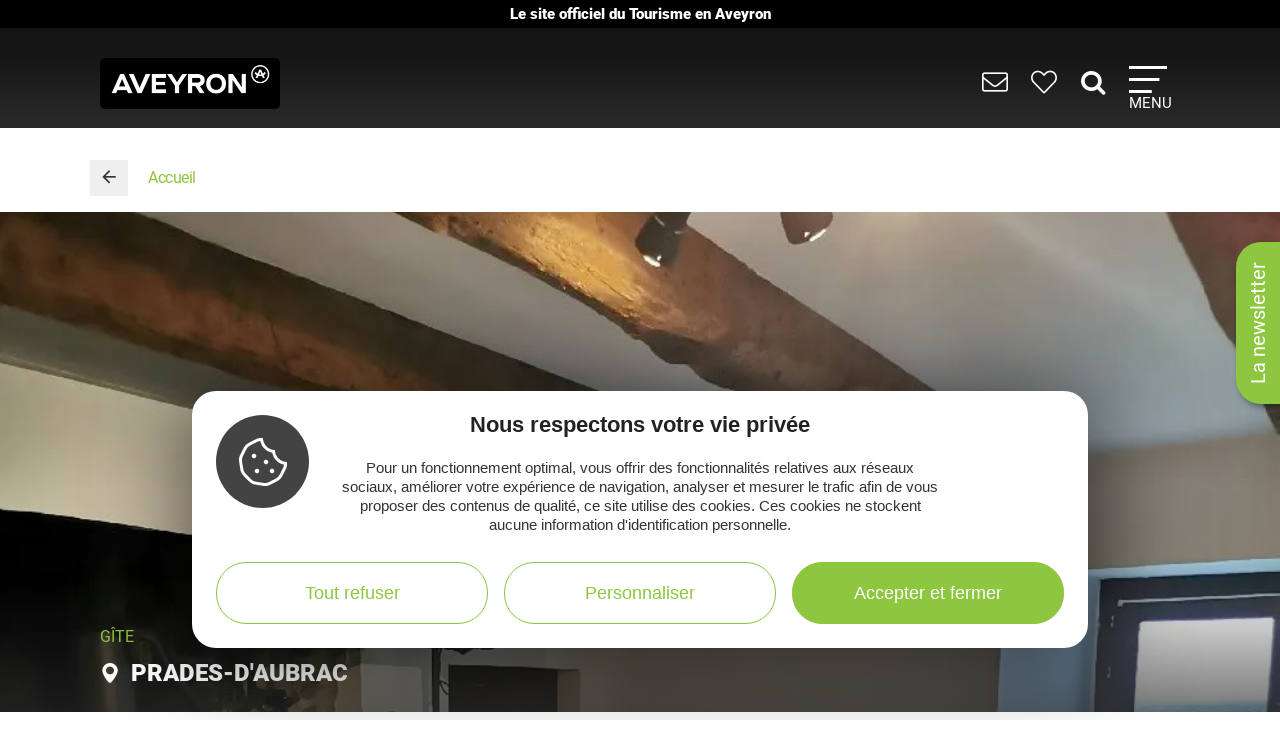

--- FILE ---
content_type: text/html; charset=UTF-8
request_url: https://www.tourisme-aveyron.com/fr/diffusio/locations-vacances/maison-bonal-prades-d-aubrac_TFO500815629165
body_size: 20780
content:

<!DOCTYPE html>
<html lang="fr" dir="ltr" prefix="og: https://ogp.me/ns#">
  <head>
    <meta charset="utf-8" />
<link rel="canonical" href="https://www.tourisme-aveyron.com/fr/diffusio/locations-vacances/maison-bonal-prades-d-aubrac_TFO500815629165" />
<meta property="og:url" content="https://www.tourisme-aveyron.com/fr/diffusio/locations-vacances/maison-bonal-prades-d-aubrac_TFO500815629165" />
<meta name="Description" content="Maison dans le village de Prades d&#039;Aubrac. Avec son jardin clos surplombant le village, elle bénéficie d&#039;une vue sur l&#039;église classée du 16ème siècle." />
<meta itemprop="description" content="Maison dans le village de Prades d&#039;Aubrac. Avec son jardin clos surplombant le village, elle bénéficie d&#039;une vue sur l&#039;église classée du 16ème siècle." />
<meta property="og:description" content="Maison dans le village de Prades d&#039;Aubrac. Avec son jardin clos surplombant le village, elle bénéficie d&#039;une vue sur l&#039;église classée du 16ème siècle." />
<meta itemprop="name" content="Maison Bonal, Prades-d&#039;Aubrac | Gîte" />
<meta property="og:title" content="Maison Bonal, Prades-d&#039;Aubrac | Gîte" />
<meta itemprop="image" content="https://medias.hit.enaveyron.fr/fiches/5908/images/62797_218a426a-63ec-4f0f-9769-4690290467a1/600.webp" />
<meta property="og:image" content="https://medias.hit.enaveyron.fr/fiches/5908/images/62797_218a426a-63ec-4f0f-9769-4690290467a1/600.webp" />
<meta property="og:type" content="article" />
<meta property="og:site_name" content="Tourisme Aveyron" />
<script type="text/javascript">var bskConfig = {"idSite":"Adt12","map":{"center":[44.3584635,2.5616142],"zoom":9,"markers":{"icon":{"iconUrl":"https:\/\/www.tourisme-aveyron.com\/lae\/services1.0\/plugins\/laetis\/diffusio-258\/ext-cdt12_site_SQL3c\/assets\/leaflet-markers\/defaultSeo.png","iconAnchor":[25,55]}},"overlay":{"url":"https:\/\/www.tourisme-aveyron.com\/lae\/services1.0\/plugins\/laetis\/diffusio-258\/ext-cdt12_site_SQL3c\/searchCriteriaIhm\/Carte\/12.json","style":{"color":"#669624","weight":2,"fillColor":"#669624"}}},"diffusio":{"url":"https:\/\/www.tourisme-aveyron.com\/lae\/services1.0\/plugins\/laetis\/diffusio-258\/ext-cdt12_site_SQL3c\/presViews\/OiDetail\/viewBasket\/outputOiDetailBasket.ajx.php","repertoire":"\/ext-cdt12_site_SQL3c"},"login":{"facebook":{"clientId":"178794049586558"},"google":{"clientId":"935534603576-u2jbb1np4u73shadnlt2tkhvdg7b266m.apps.googleusercontent.com"}},"list":{"urlTextInput":false,"sourceCodePaste":false,"disableDrag":false}};</script>
<meta name="Generator" content="Drupal 10 (https://www.drupal.org)" />
<meta name="MobileOptimized" content="width" />
<meta name="HandheldFriendly" content="true" />
<meta name="viewport" content="width=device-width, initial-scale=1.0" />

    <title>Maison Bonal, Prades-d&#039;Aubrac | Gîte | Tourisme Aveyron</title>
    <link rel="stylesheet" media="all" href="/libraries/slick/slick/slick.css?t8hkne" />
<link rel="stylesheet" media="all" href="/core/modules/system/css/components/align.module.css?t8hkne" />
<link rel="stylesheet" media="all" href="/core/modules/system/css/components/fieldgroup.module.css?t8hkne" />
<link rel="stylesheet" media="all" href="/core/modules/system/css/components/container-inline.module.css?t8hkne" />
<link rel="stylesheet" media="all" href="/core/modules/system/css/components/clearfix.module.css?t8hkne" />
<link rel="stylesheet" media="all" href="/core/modules/system/css/components/details.module.css?t8hkne" />
<link rel="stylesheet" media="all" href="/core/modules/system/css/components/hidden.module.css?t8hkne" />
<link rel="stylesheet" media="all" href="/core/modules/system/css/components/item-list.module.css?t8hkne" />
<link rel="stylesheet" media="all" href="/core/modules/system/css/components/js.module.css?t8hkne" />
<link rel="stylesheet" media="all" href="/core/modules/system/css/components/nowrap.module.css?t8hkne" />
<link rel="stylesheet" media="all" href="/core/modules/system/css/components/position-container.module.css?t8hkne" />
<link rel="stylesheet" media="all" href="/core/modules/system/css/components/reset-appearance.module.css?t8hkne" />
<link rel="stylesheet" media="all" href="/core/modules/system/css/components/resize.module.css?t8hkne" />
<link rel="stylesheet" media="all" href="/core/modules/system/css/components/system-status-counter.css?t8hkne" />
<link rel="stylesheet" media="all" href="/core/modules/system/css/components/system-status-report-counters.css?t8hkne" />
<link rel="stylesheet" media="all" href="/core/modules/system/css/components/system-status-report-general-info.css?t8hkne" />
<link rel="stylesheet" media="all" href="/core/modules/system/css/components/tablesort.module.css?t8hkne" />
<link rel="stylesheet" media="all" href="/modules/contrib/blazy/css/blazy.css?t8hkne" />
<link rel="stylesheet" media="all" href="/core/modules/views/css/views.module.css?t8hkne" />
<link rel="stylesheet" media="all" href="/modules/custom/lae_sshare/css/sshare.css?t8hkne" />
<link rel="stylesheet" media="all" href="/lae/public1.0/plugins/vendor/kalendae/kalendae.css?t8hkne" />
<link rel="stylesheet" media="all" href="/lae/public1.0/plugins/vendor/leaflet-1.6.0/leaflet.css?t8hkne" />
<link rel="stylesheet" media="all" href="/lae/public1.0/plugins/vendor/erictheise-rrose-04fac08/leaflet.rrose.css?t8hkne" />
<link rel="stylesheet" media="all" href="/lae/public1.0/plugins/vendor/Leaflet.markercluster-1.0.0/dist/MarkerCluster.css?t8hkne" />
<link rel="stylesheet" media="all" href="/lae/public1.0/plugins/vendor/Leaflet.markercluster-1.0.0/dist/MarkerCluster.Default.css?t8hkne" />
<link rel="stylesheet" media="all" href="/lae/public1.0/plugins/vendor/Leaflet.fullscreen/dist/leaflet.fullscreen.css?t8hkne" />
<link rel="stylesheet" media="all" href="/lae/services1.0/plugins/laetis/diffusio-258/ext-cdt12_site_SQL3c/libs/detail-navigation/detail-navigation.css?t8hkne" />
<link rel="stylesheet" media="all" href="/lae/public1.0/plugins/laetis/dateIhm/DateIhm.css?t8hkne" />
<link rel="stylesheet" media="all" href="/lae/public1.0/plugins/laetis/kal-dispo-101/kal-dispo.css?t8hkne" />
<link rel="stylesheet" media="all" href="/lae/services1.0/plugins/laetis/diffusio-258/ext-cdt12_site_SQL3c/styles/css/dsioOiDetail.css?t8hkne" />
<link rel="stylesheet" media="all" href="https://panier.laetis.fr/dist/v02/css/buttons.css" />
<link rel="stylesheet" media="all" href="/modules/custom/lae_carnet_voyage/css/boutons.css?t8hkne" />
<link rel="stylesheet" media="all" href="/libraries/fancybox/jquery.fancybox.min.css?t8hkne" />
<link rel="stylesheet" media="all" href="/themes/theme_tourisme_aveyron/fonts/aveyron-tourisme-extra/styles.css?t8hkne" />
<link rel="stylesheet" media="all" href="/themes/theme_tourisme_aveyron/styles/css/styles.css?t8hkne" />
<link rel="stylesheet" media="print" href="/themes/theme_tourisme_aveyron/styles/css/print.min.css?t8hkne" />
<link rel="stylesheet" media="all" href="/themes/theme_tourisme_aveyron/styles/css/popup-v4.css?t8hkne" />

    <script src="/themes/lae_base_theme/libs/modernizr.js?v=3.11.7"></script>

    <link rel="apple-touch-icon" sizes="180x180" href="/apple-touch-icon.png">
    <link rel="icon" type="image/png" sizes="32x32" href="/favicon-32x32.png">
    <link rel="icon" type="image/png" sizes="16x16" href="/favicon-16x16.png">
    <meta name="theme-color" content="#ffffff">
    <!-- Google Tag Manager -->
    <script>(function(w,d,s,l,i){w[l]=w[l]||[];w[l].push({'gtm.start':
    new Date().getTime(),event:'gtm.js'});var f=d.getElementsByTagName(s)[0],
    j=d.createElement(s),dl=l!='dataLayer'?'&l='+l:'';j.async=true;j.src=
    'https://www.googletagmanager.com/gtm.js?id='+i+dl;f.parentNode.insertBefore(j,f);
    })(window,document,'script','dataLayer','GTM-WFGWDMV');</script>
    <!-- End Google Tag Manager -->
  </head>
  <body class="path-diffusio" id="top-content">
    <!-- Google Tag Manager (noscript) -->
    <noscript><iframe src="https://www.googletagmanager.com/ns.html?id=GTM-WFGWDMV"
    height="0" width="0" style="display:none;visibility:hidden"></iframe></noscript>
    <!-- End Google Tag Manager (noscript) -->
    <a href="#main-content" class="visually-hidden focusable skip-link">
      Aller au contenu principal
    </a>
    <p class="b-changement" style="background-color: #000; color: #fff; text-align: center; font-weight: 700; line-height: 1.2; padding: .5rem; margin: 0;">
      Le&nbsp;site&nbsp;officiel du&nbsp;Tourisme&nbsp;en&nbsp;Aveyron
    </p>
    <button id="tgl-pop-btn-news" aria-expanded="false" aria-controls="pop-btn-news">La newsletter</button>
    <div id="pop-btn-news" aria-labelledby="tgl-pop-btn-news" style="display: none;">
      <style>
        #tgl-pop-btn-news {
          position: fixed;
          left: 100%;
          top: 50%;
          transform-origin: left bottom;
          transform: rotate(-90deg);
          background-color: #8dc63f;
          font-size: 1.5rem;
          color: #fff;
          padding: 1rem 2rem;
          z-index: 99990;
          white-space: nowrap;
          border-radius: 25px 25px 0 0;
          box-shadow: -3px 3px 6px rgba(0,0,0,.4);
        }
        #tgl-pop-btn-news:not(.ok) {
          opacity: 0;
          visibility: hidden;
        }
        .mp-visible #tgl-pop-btn-news {
          display: none;
        }
        #tgl-pop-btn-news:hover,
        #tgl-pop-btn-news:focus {
          color: #333;
        }
        #pop-btn-news .h-mobile {
          display: block;
        }
        #pop-btn-news .h-desktop {
          display: none;
        }
        #pop-btn-news {
          padding: 0;
          max-width: 94vw;
        }
        #pop-btn-news .mauticform_wrapper {
          padding: 2rem;
          margin: 0;
        }
        #pop-btn-news .fancybox-close-small::after {
          background-color: #031313;
          color: #fff;
          font-size: 4rem;
        }
        @media screen and (min-width: 600px) {
          #pop-btn-news .h-mobile {
            display: none;
          }
          #pop-btn-news .h-desktop {
            display: block;
          }
          #tgl-pop-btn-news {
            font-size: 2rem;
          }
        }
        @media screen and (max-width: 600px) {
          .pop-slide::before {
            display: none;
          }
          .fancybox-container .mauticform-button-wrapper .mauticform-button.btn-default {
            font-size: 18px;
          }
        }
      </style>
      <img src="/themes/theme_tourisme_aveyron/img/popup/marion-mobile.jpg" class="h-mobile" width="575" height="300" alt="Les escapades de Marion, le meilleur de l'Aveyron dans votre boîte mail">
      <img src="/themes/theme_tourisme_aveyron/img/popup/marion-desktop.jpg" class="h-desktop" width="455" height="302" alt="Les escapades de Marion, le meilleur de l'Aveyron dans votre boîte mail">
      <script src="https://crm-cdt.tourisme-aveyron.com/form/generate.js?id=43"></script>
    </div>
    
      <div class="dialog-off-canvas-main-canvas" data-off-canvas-main-canvas>
      <div id="page-wrapper"  class="page-diffusio-locations-vacances-maison-bonal-prades-d-aubrac_TFO500815629165 sans-bandeau no-min-w">
      
  <div class="main-header-transparent">
    <div class="layout-container">
      <p class="site-logo">
                  <a href="/fr">
            <img src="/themes/theme_tourisme_aveyron/img/marque-aveyron.png" alt="Tourisme Aveyron" />
          </a>
              </p>
      <nav>
  <ul class="nav-icons">
    <li>
      <a href="/fr/informations-pratiques" title="Informations pratiques">
        <i aria-hidden="true" class="icon icon-envelope">&nbsp;</i>
      </a>
    </li>
    <li>
      <a class="monsejour dsioBasketButton" href="/fr/carnet-de-voyage" title="Mon séjour">
        <i aria-hidden="true" class="icon icon-heart-light">&nbsp;</i>
      </a>
    </li>
    <li class="ni-recherche">
      <a href="#formRecherche2" title="Rechercher dans le site">
        <i aria-hidden="true" class="icon icon-search">&nbsp;</i>
      </a>
      <form name="formRecherche" method="get" accept-charset="UTF-8" action="/fr/rechercher" id="formRecherche2">
        <label class="hidden" for="motRecherche2" title="Veuillez saisir votre recherche" accesskey="2">Votre recherche</label>
        <input type="text" class="input-recherche" name="q" id="motRecherche2" placeholder="Que recherchez vous ?">
        <button type="submit" title="Lancer la recherche"><i class="icon-search" aria-hidden="true"></i></button>
      </form>
    </li>
    <li>
      <a class="nav-burger" href="#menu-principal" aria-controls="menu-principal" aria-expanded="false">
        <span class="i"></span>
        <span class="l">Menu</span>
      </a>
    </li>
  </ul>
  <div id="menu-principal">
    <div class="step-1">
      <div class="layout-container">
        <div class="col-g">
          <ul class="nav-m-list">
            <li>
              <a href="#menu-decouvrir" aria-expanded="false" aria-controls="menu-decouvrir">
                <i class="icon icon-angle-right" aria-hidden="true"></i>
                Découvrir
              </a>
            </li>
            <li>
              <a href="#menu-voir-faire" aria-expanded="false" aria-controls="menu-voir-faire">
                <i class="icon icon-angle-right" aria-hidden="true"></i>
                À voir à faire
              </a>
            </li>
            <li>
              <a href="#menu-loger" aria-expanded="false" aria-controls="menu-loger">
                <i class="icon icon-angle-right" aria-hidden="true"></i>
                Se loger
              </a>
            </li>
            <li>
              <a href="#menu-savourer" aria-expanded="false" aria-controls="menu-savourer">
                <i class="icon icon-angle-right" aria-hidden="true"></i>
                Savourer
              </a>
            </li>
            <li>
              <a href="#menu-evenements" aria-expanded="false" aria-controls="menu-evenements">
                <i class="icon icon-angle-right" aria-hidden="true"></i>
                Évènements
              </a>
            </li>
            <li>
              <a href="#menu-groupe" aria-expanded="false" aria-controls="menu-groupe">
                <i class="icon icon-angle-right" aria-hidden="true"></i>
                En groupe
              </a>
            </li>
          </ul>
          <form name="formRecherche" method="get" accept-charset="UTF-8" action="/fr/rechercher" id="formRecherche">
            <label class="hidden" for="motRecherche" title="Veuillez saisir votre recherche" accesskey="2">Votre recherche</label>
            <input type="text" class="input-recherche" name="q" id="motRecherche" placeholder="Que recherchez vous ?">
            <button type="submit" title="Lancer la recherche"><i class="icon-search" aria-hidden="true"></i></button>
          </form>
          <div class="ct-social">
            <ul class="social">
              <li><a href="https://www.facebook.com/TourismeAveyron" target="_blank" class="btn btn-social btn-social--facebook"><i class="icon icon-facebook" aria-hidden="true"></i></a></li>
              <li><a href="https://www.instagram.com/tourisme_aveyron" target="_blank" class="btn btn-social btn-social--instagram"><i class="icon icon-instagram" aria-hidden="true"></i></a></li>
              <li><a href="https://www.tiktok.com/@tourisme_aveyron" target="_blank" class="btn btn-social btn-social--tiktok"><i class="lae-icon-tiktok" aria-hidden="true"></i></a></li>
            </ul>
                            <div class="region region-menu-droite-rs">
    <div class="language-switcher-language-url language-blocklanguage-interface" id="block-selecteurdelangue" role="navigation">
    
        
            
<ul class="foreign-links lae-grid jc-center list--no-style"><li hreflang="fr"><a href="https://www.tourisme-aveyron.com/fr/diffusio/locations-vacances/maison-bonal-prades-d-aubrac_TFO500815629165" class="language-link is-active" hreflang="fr">fr</a></li><li hreflang="en"><a href="https://www.tourisme-aveyron.com/en/diffusio/gites-rentals/maison-bonal-prades-d-aubrac_TFO500815629165" class="language-link" hreflang="en">en</a></li><li hreflang="nl"><a href="https://www.tourisme-aveyron.com/nl/diffusio/vakantie-verhuur/maison-bonal-prades-d-aubrac_TFO500815629165" class="language-link" hreflang="nl">nl</a></li><li hreflang="es"><a href="https://www.tourisme-aveyron.com/es/diffusio/casas-de-huespedes/maison-bonal-prades-d-aubrac_TFO500815629165" class="language-link" hreflang="es">es</a></li></ul>
    </div>

  </div>

                      </div>
                    </div>
        <div class="col-d">
                        <div class="region region-menu-principal">
    <div id="block-titreexperiences" class="block-content486ee0f6-22d3-4480-8a36-f3c36fe18ba7">
    
        
                        <div class="body"><p class="title"><strong>Expériences</strong> à vivre</p>
</div>
      
    </div>
<div id="block-experienceenavantmenuprincipal" class="block-content219bf4e9-4d94-4f23-bce0-36c46e2c505b">
    
    
            <div class="menu-blog">
            <div class="lae-grid  lae-grid--no-spacing  mt-20">
                <div class="lae-col-6 lae-sm-12 lae-ph-12">
                    <div class="menu-blog__vignette">
                        <a title="Randonnée autour de Sylvanès"
                        target="_blank"
                        href="https://www.tourisme-aveyron.com/fr/decouvrir/experiences-en-aveyron/randonnee-autour-sylvanes">
                                    <div class="field-blog-vignette">  <img loading="lazy" src="/sites/default/files/styles/blog_teaser/public/upload/decouvrir/experiences/sylvanes-rando/eglise-russe-sylvanes-steloweb-ot-rougier-aveyron-sud.jpg?h=7929439a&amp;itok=utsnKEbI" width="420" height="252" alt="Randonnée autour de Sylvanès" />


</div>
      
                        </a>
                    </div>
                </div>
                <div class="lae-col-6 lae-sm-12 lae-ph-12">
                    <p class="menu-blog__title  mt-15">
                        <a title="Randonnée autour de Sylvanès"
                        target="_blank"
                        href="https://www.tourisme-aveyron.com/fr/decouvrir/experiences-en-aveyron/randonnee-autour-sylvanes">Randonnée autour de Sylvanès</a>
                    </p>
                    <p>
                                                                                                <a href="/fr/decouvrir/experiences-en-aveyron/" class="btn btn--colored btn--green" title="Toutes les expériences">
                        <span>Toutes les expériences</span>
                        </a>
                                            </p>
                </div>
            </div>
        </div>
    </div>
<div id="block-titrenosblogs" class="block-contentd37da3e9-af62-4789-af7f-7aa6d7114703">
    
        
                        <div class="body"><p class="title"><strong>Nos</strong> blogs</p>
</div>
      
    </div>
<div id="block-blogdecouvrirmenuprincipal" class="block-content95f09863-4068-4348-9d60-c181c3662d2b">
    
    
            <div class="menu-blog">
            <div class="lae-grid  lae-grid--no-spacing  mt-20">
                <div class="lae-col-6 lae-sm-12 lae-ph-12">
                    <div class="menu-blog__vignette">
                        <a title="12 conseils pour découvrir l’Aveyron"
                        target="_blank"
                        href="https://decouvrir.blog.tourisme-aveyron.com/12-conseils-pour-decouvrir-l-aveyron/">
                                    <div class="field-blog-vignette">  <img loading="lazy" src="/sites/default/files/styles/blog_teaser/public/upload/blog/rando-aubrac_c_g.-diaz.jpg?h=88ce3fa4&amp;itok=OMSSrKY8" width="420" height="252" alt="Rando Aubrac" />


</div>
      
                        </a>
                    </div>
                </div>
                <div class="lae-col-6 lae-sm-12 lae-ph-12">
                    <p class="menu-blog__title  mt-15">
                        <a title="12 conseils pour découvrir l’Aveyron"
                        target="_blank"
                        href="https://decouvrir.blog.tourisme-aveyron.com/12-conseils-pour-decouvrir-l-aveyron/">12 conseils pour découvrir l’Aveyron</a>
                    </p>
                    <p>
                                                                        <a class="link--blog-buble"
                        href="https://decouvrir.blog.tourisme-aveyron.com" target="_blank"
                        title="Le blog découvrir l'Aveyron">Blog <strong>découvrir</strong>
                            <span aria-hidden="true" class="icon icon-blog">&nbsp;</span>
                            <span aria-hidden="true" class="icon icon-angle-right">&nbsp;</span>
                        </a>
                                                                    </p>
                </div>
            </div>
        </div>
    </div>
<div id="block-blogdegustermenuprincipal" class="block-contentf45505b6-a3ec-4206-9345-0402ff6573ee">
    
    
            <div class="menu-blog">
            <div class="lae-grid  lae-grid--no-spacing  mt-20">
                <div class="lae-col-6 lae-sm-12 lae-ph-12">
                    <div class="menu-blog__vignette">
                        <a title="La recette de l&#039;aligot de l&#039;Aubrac"
                        target="_blank"
                        href="https://degustez.blog.tourisme-aveyron.com/la-recette-traditionnelle-laligot-de-laubrac/">
                                    <div class="field-blog-vignette">  <img loading="lazy" src="/sites/default/files/styles/blog_teaser/public/upload/savourer/la-gastronomie-aveyronnnaise/specialites/images-blocs/aligot-de-l-aveyron-c-m-hennessy-aveyron-attractivite-tourisme.jpg?h=96d79cf4&amp;itok=lGrrF4yH" width="420" height="252" alt="Aligot de l&#039;Aveyron" />


</div>
      
                        </a>
                    </div>
                </div>
                <div class="lae-col-6 lae-sm-12 lae-ph-12">
                    <p class="menu-blog__title  mt-15">
                        <a title="La recette de l&#039;aligot de l&#039;Aubrac"
                        target="_blank"
                        href="https://degustez.blog.tourisme-aveyron.com/la-recette-traditionnelle-laligot-de-laubrac/">La recette de l&#039;aligot de l&#039;Aubrac</a>
                    </p>
                    <p>
                                                <a class="link--blog-buble"
                        href="https://deguster.blog.tourisme-aveyron.com" target="_blank"
                        title="Le blog Déguster l'Aveyron">Blog <strong>déguster</strong>
                            <span aria-hidden="true" class="icon icon-blog">&nbsp;</span>
                            <span aria-hidden="true" class="icon icon-angle-right">&nbsp;</span>
                        </a>
                                                                                            </p>
                </div>
            </div>
        </div>
    </div>

  </div>

                  </div>
      </div>
      <a href="javascript:;" class="close-mp" title="Fermer le menu">
        <i class="icon icon-close" aria-hidden="true"></i>            
      </a>
    </div>
                <div id="menu-decouvrir"  class="region region-menu-decouvrir main-sub-menu">
    <div class="layout-container main-sub-menu__container lae-grid justify-content-around pt-40">
      <div id="block-menudecouvrirlaveyron-3" class="block-content4f5d2ed9-a134-450b-a633-66a3fd09dea4">
    
        
                        <div class="body"><p class="title"><strong>Découvrir</strong> l'Aveyron</p>

<ul class="list--arrow">
	<li><a data-entity-substitution="canonical" data-entity-type="node" data-entity-uuid="2b22eab3-e338-4073-9dde-b6c9aba88c45" href="/fr/voir-faire/decouvrir-aveyron/top-12-aveyron" title="Le top 12"><strong>Le top <span class="logo-douze">12</span></strong> des incontournables</a></li>
	<li><a data-entity-substitution="canonical" data-entity-type="node" data-entity-uuid="30c2e1ee-4d1a-4384-a7f5-16d8f7dc917b" href="/fr/decouvrir/experiences-en-aveyron" title="Expériences à vivre en Aveyron">Expériences à vivre</a></li>
	<li><a data-entity-substitution="canonical" data-entity-type="node" data-entity-uuid="187b87c5-169d-40f1-aa4a-2fc03806fab4" href="/fr/voir-faire/decouvrir-aveyron/sites-visiter-en-aveyron" title="Sites à visiter en Aveyron">Sites à visiter</a></li>
	<li><a data-entity-substitution="canonical" data-entity-type="node" data-entity-uuid="8bc0f844-85ed-4b0d-987e-60dc39fa02d9" href="/fr/voir-faire/decouvrir-aveyron/les-grands-paysages-aveyron" title="Grands paysages de l'Aveyron">Grands paysages</a></li>
	<li><a data-entity-substitution="canonical" data-entity-type="node" data-entity-uuid="93844b0c-53b9-4a75-8fbd-be2a6f0a4e76" href="/fr/voir-faire/decouvrir-aveyron/villes-et-villages-caractere-aveyron" title="Villes et villages d'Aveyron">Villes et villages de caractère</a></li>
	<li><a data-entity-substitution="canonical" data-entity-type="node" data-entity-uuid="47e009ff-690f-4f30-821f-fb7871c5d475" href="/fr/decouvrir/bastides-du-rouergue-aveyron" title="Les Bastides du Rouergue en Aveyron">Bastides de l'Aveyron</a></li>
	<li><a data-entity-substitution="canonical" data-entity-type="node" data-entity-uuid="09e40978-7cc1-4aa7-be20-40560146c9ec" href="/fr/decouvrir/plus-beaux-villages-france" title="11 Plus Beaux Villages de France en Aveyron">11 Plus Beaux Villages de France</a></li>
	<li><a data-entity-substitution="canonical" data-entity-type="node" data-entity-uuid="0a4b16d0-8b64-48a3-9d8e-50b0e3846c72" href="/fr/voir-faire/decouvrir-aveyron/territoires-en-aveyron" title="Territoires en Aveyron">Territoires en Aveyron</a></li>
	<li><a data-entity-substitution="canonical" data-entity-type="node" data-entity-uuid="88b4f6d6-ebb1-411d-81fc-2ee8f2c069b0" href="/fr/voir-faire/decouvrir-aveyron/au-fil-des-saisons" title="Visiter l'Aveyron à toutes les saisons">L'Aveyron au fil des saisons</a></li>
	<li><a data-entity-substitution="canonical" data-entity-type="node" data-entity-uuid="6d342d73-83f4-4b00-8f44-56547f0e3486" href="/fr/voir-faire/activites-pleine-nature-en-aveyron" title="Activités pleine nature en Aveyron">Activités pleine nature</a></li>
	<li><a data-entity-substitution="canonical" data-entity-type="node" data-entity-uuid="c7dcc612-13ac-4670-96ad-cf67053042d8" href="/fr/savourer/la-gastronomie-aveyron/specialites-aveyronnaises" title="Top 10 des spécialités de l'Aveyron">Gastronomie</a></li>
</ul>
</div>
      
    </div>
<div id="block-coldroitemenudecouvrir" class="block-groupcol-droite-menu-decouvrir">
    
        
            <div class="views-element-container views-blockexperiences-block-2" id="block-views-block-experiences-block-2">
    
        
            <div><div class="layout-container grid-3-exp js-view-dom-id-bdefaa6b944c3e1294b4c432f847d3924ff6f16daebffa47f11beb5c910bff39">
  
  
  

      <header>
      <p class="title"><strong>Expériences</strong> à vivre</p>
    </header>
  
  
  

  <div>
  
  <ul class="list--arrow">

          <li><div class="views-field views-field-title"><p class="field-content field-lien"><a href="/fr/decouvrir/experiences-en-aveyron/aux-portes-imaginaire-balades-familiales" hreflang="fr">Aux portes de l’imaginaire : des balades familiales !</a></p></div></li>
          <li><div class="views-field views-field-title"><p class="field-content field-lien"><a href="/fr/decouvrir/experiences-en-aveyron/journee-magique-au-bord-du-lac-pareloup" hreflang="fr">Journée magique au bord du lac de Pareloup</a></p></div></li>
    
  </ul>

</div>

    

  
  

      <footer>
      <p class="mb-40"><a href="/fr/decouvrir/experiences-en-aveyron/" class="btn btn--colored btn--green" title="Toutes les expériences"><span>Toutes les expériences</span></a></p>
    </footer>
  
  
</div>
</div>

    </div>
<div id="block-remontee-menu-blog-decouvrir" class="block-content961188c5-676f-42f6-b5fb-2eadea4b6f48">
    
    
            <div class="menu-blog">
            <div class="lae-grid  lae-grid--no-spacing  mt-20">
                <div class="lae-col-6 lae-sm-12 lae-ph-12">
                    <div class="menu-blog__vignette">
                        <a title="Conseils pour des vacances réussies"
                        target="_blank"
                        href="/fr/decouvrir/conseils">
                                    <div class="field-blog-vignette">  <img loading="lazy" src="/sites/default/files/styles/blog_teaser/public/upload/decouvrir/nos%20conseils/depuis-le-point-de-vue-de-notre-dame-des-lacs-pareloup-c-m-hennessy-tourisme-aveyron.jpg?h=93ed9546&amp;itok=iq5i7ysy" width="420" height="252" alt="Conseils pour des vacances réussies en Aveyron" />


</div>
      
                        </a>
                    </div>
                </div>
                <div class="lae-col-6 lae-sm-12 lae-ph-12">
                    <p class="menu-blog__title  mt-15">
                        <a title="Conseils pour des vacances réussies"
                        target="_blank"
                        href="/fr/decouvrir/conseils">Nos conseils pour des vacances réussies</a>
                    </p>
                    <p>
                                                                        <a class="link--blog-buble"
                        href="https://decouvrir.blog.tourisme-aveyron.com" target="_blank"
                        title="Le blog découvrir l'Aveyron">Blog <strong>découvrir</strong>
                            <span aria-hidden="true" class="icon icon-blog">&nbsp;</span>
                            <span aria-hidden="true" class="icon icon-angle-right">&nbsp;</span>
                        </a>
                                                                    </p>
                </div>
            </div>
        </div>
    </div>

    </div>

      <div class="lae-col lae-col-12 align-self-end mb-0">
        <a href="#close" title="Fermer le sous-menu" class="close-submenu"><i class="icon icon-close" aria-hidden="true"></i>Fermer</a>
      </div>
    </div>
  </div>

                        <div id="menu-voir-faire"  class="region region-menu-voir-faire main-sub-menu">
    <div class="layout-container main-sub-menu__container lae-grid pt-20 justify-content-around">
      <div id="block-menuvisiter" class="block-content761d2c80-33ec-4acc-a8b8-6691c6a3f2ac">
    
        
                        <div class="body"><p class="title"><strong>Visiter</strong></p>

<ul class="list--arrow">
	<li><a data-entity-substitution="canonical" data-entity-type="node" data-entity-uuid="38426316-f912-4699-aa89-64e1b3770a68" href="/fr/voir-faire/visiter/patrimoine/patrimoine-aveyron" title="Patrimoine de l'Aveyron">Patrimoine</a></li>
	<li><a data-entity-substitution="canonical" data-entity-type="node" data-entity-uuid="dd4f0c45-2ec0-42ea-9498-b900e4f6b521" href="/fr/voir-faire/visiter/musees-art-expo/la-culture-en-aveyron" title="Musées, Art, Expo en Aveyron">Musées, Art, Expo</a></li>
	<li><a data-entity-substitution="canonical" data-entity-type="node" data-entity-uuid="d28880d3-a0cc-4191-a5a0-1ef4337a9380" href="/fr/voir-faire/visiter/sites-naturels-aveyron" title="Sites naturels en Aveyron">Sites naturels</a></li>
	<li><a data-entity-substitution="canonical" data-entity-type="node" data-entity-uuid="356cb65e-44b7-4460-9781-4625a49d07d0" href="/fr/voir-faire/visiter/parcs-animaliers-et-themes-en-aveyron" title="Parcs animaliers &amp; à thèmes en Aveyron">Parcs animaliers &amp; à thèmes</a></li>
	<li><a data-entity-substitution="canonical" data-entity-type="node" data-entity-uuid="c4a4a23d-a3f4-440c-869e-733d4193f5bc" href="/fr/voir-faire/visiter/circuits-visites-insolites-en-aveyron" title="Circuits et visites insolites en Aveyron">Visites insolites</a></li>
	<li><a data-entity-substitution="canonical" data-entity-type="node" data-entity-uuid="3b7447e5-7545-47ff-be41-ed56648b84cf" href="/fr/voir-faire/visiter/artisans-entreprises" title="Artisans et Entreprises de l'Aveyron">Artisans, entreprises</a></li>
	<li><a data-entity-substitution="canonical" data-entity-type="node" data-entity-uuid="6ab58362-13c8-455c-bf10-aa785fb62344" href="/fr/voir-faire/visiter/la-ferme/agritourisme-en-aveyron" title="À la ferme en Aveyron">Visites de ferme</a></li>
	<li><a data-entity-substitution="canonical" data-entity-type="node" data-entity-uuid="59f42bb8-b630-4f87-a671-810413542211" href="/fr/voir-faire/visiter/visites-gourmandes" title="Visites gourmandes en Aveyron">Visites gourmandes</a></li>
</ul>
</div>
      
    </div>
<div id="block-menusportetnature" class="block-content8558d1dc-ec6d-4ba6-b908-7c362f506903">
    
        
                        <div class="body"><p class="title"><strong>Sports</strong> &amp; <strong>Loisirs</strong></p>

<div class="lae-grid lae-grid--no-spacing">
<ul class="lae-col lae-col-6 lae-ph-12 list--arrow">
	<li><a data-entity-substitution="canonical" data-entity-type="node" data-entity-uuid="ef5ecb40-6a63-486e-9e66-87e495e06197" href="/fr/voir-faire/sport-nature/rando/randonnees-en-aveyron" title="Rando en Aveyron">Rando</a></li>
	<li><a data-entity-substitution="canonical" data-entity-type="node" data-entity-uuid="bb1642cd-e8f7-44ff-a35f-a0100d56c468" href="/fr/voir-faire/sport-nature/trail/trail-en-aveyron" title="Trail en Aveyron">Trail</a></li>
	<li><a data-entity-substitution="canonical" data-entity-type="node" data-entity-uuid="34a11156-5e1d-439e-9985-2e50fd3d2efe" href="/fr/voir-faire/sport-nature/cyclo-velo/circuits-velos-en-aveyron" title="Cyclo, vélo en Aveyron">Cyclo, vélo</a></li>
	<li><a data-entity-substitution="canonical" data-entity-type="node" data-entity-uuid="794ddae6-1cae-467b-a068-22bbc72bb119" href="/fr/voir-faire/sport-nature/vtt/vtt-en-aveyron" title="VTT en Aveyron">VTT</a></li>
	<li><a data-entity-substitution="canonical" data-entity-type="node" data-entity-uuid="6b76c5d0-d71b-4f70-bf45-82add9656876" href="/fr/voir-faire/sport-nature/equitation-aveyron" title="Equitation en Aveyron">Equitation</a></li>
	<li><a data-entity-substitution="canonical" data-entity-type="node" data-entity-uuid="c7f2cd78-ea78-4234-922b-282302c584e6" href="/fr/voir-faire/sport-nature/escalade-speleo-ferrata-en-aveyron" title="Escalade, Spéléo, Via ferrata en Aveyron">Escalade, Spéléo, Via ferrata</a></li>
	<li><a data-entity-substitution="canonical" data-entity-type="node" data-entity-uuid="dc66211e-9549-45f6-bbc8-3fe7ad84d885" href="/fr/voir-faire/sport-nature/aventure-et-jeux-en-aveyron" title="Aventure et jeux en Aveyron">Aventure et jeux</a></li>
	<li><a data-entity-substitution="canonical" data-entity-type="node" data-entity-uuid="d07fe7ad-572f-4dfd-8586-78b547c577f9" href="/fr/voir-faire/sport-nature/neige-et-sports-en-hiver" title="Neige en Aveyron">Neige</a></li>
</ul>

<ul class="lae-col lae-col-6 lae-ph-12 list--arrow">
	<li><a data-entity-substitution="canonical" data-entity-type="node" data-entity-uuid="2795cbb9-7232-454a-bb6f-3e494515cdba" href="/fr/voir-faire/sport-nature/peche/la-peche-en-aveyron" title="Pêche en Aveyron">Pêche</a></li>
	<li><a data-entity-substitution="canonical" data-entity-type="node" data-entity-uuid="2eef0ed5-b2d3-447a-8226-e5d65942cbec" href="/fr/voir-faire/sport-nature/eaux-vive-et-canoe-en-aveyron" title="Eaux vives, canoë...en Aveyron">Eaux vives, canoë...</a></li>
	<li><a data-entity-substitution="canonical" data-entity-type="node" data-entity-uuid="f6f3c6db-4049-4b01-8c2f-751110e430a2" href="/fr/voir-faire/sport-nature/nautisme-et-baignade-en-aveyron" title="Nautisme, baignade en Aveyron">Nautisme, baignade</a></li>
	<li><a data-entity-substitution="canonical" data-entity-type="node" data-entity-uuid="937cfb30-7b1d-497a-b2ab-0586bbad4b45" href="/fr/voir-faire/sport-nature/aerien-et-parapente-en-aveyron" title="Aérien, parapente...en Aveyron">Aérien, parapente...</a></li>
	<li><a data-entity-substitution="canonical" data-entity-type="node" data-entity-uuid="39efa196-830d-49f4-bf06-8b90ad04b927" href="/fr/voir-faire/sport-nature/golf-en-aveyron" title="Golf en Aveyron">Golf</a></li>
	<li><a data-entity-substitution="canonical" data-entity-type="node" data-entity-uuid="4a35b1ac-afd3-438e-8597-256ca506b6fc" href="/fr/voir-faire/sport-nature/moto-aveyron" title="L'Aveyron à moto">Moto</a></li>
	<li><a data-entity-substitution="canonical" data-entity-type="node" data-entity-uuid="7dd78ef2-6091-4bcc-93e0-6ac554cc02e5" href="/fr/voir-faire/sport-nature/motorise-et-electrique-en-aveyron" title="Motorisé, électriqueen Aveyron">Motorisé, électrique</a></li>
	<li><a data-entity-substitution="canonical" data-entity-type="node" data-entity-uuid="21ba6316-f2c6-4b3d-bb2c-e82430ae7d69" href="/fr/voir-faire/sport-nature/bien-etre-en-aveyron" title="Bien-être en Aveyron">Bien-être</a></li>
	<li><a data-entity-substitution="canonical" data-entity-type="node" data-entity-uuid="8632162c-054a-4d2d-bdb5-b1b3b0c02533" href="/fr/voir-faire/sport-nature/autres-loisirs-en-aveyron" title="Autres loisirs en Aveyron">Autres loisirs</a></li>
</ul>
</div>
</div>
      
    </div>

      <div class="lae-col lae-col-12 align-self-end mb-0">
        <a href="#close" title="Fermer le sous-menu" class="close-submenu"><i class="icon icon-close" aria-hidden="true"></i>fermer</a>
      </div>
    </div>
  </div>

                        <div id="menu-loger"  class="region region-menu-loger main-sub-menu">
    <div class="layout-container main-sub-menu__container lae-grid pt-20">
      <div id="block-menutypeshebergements-2" class="block-content721f6a87-cf98-4900-b03f-1646e3a0578f">
    
        
                        <div class="body"><p class="title">Les types <strong>d'hébergements</strong></p>

<ul class="list--arrow">
	<li><a data-entity-substitution="canonical" data-entity-type="node" data-entity-uuid="cf93eca6-5175-4607-a164-0464c662dacb" href="/fr/se-loger/hotels-en-aveyron" title="Hôtels en Aveyron">Hôtels</a></li>
	<li><a data-entity-substitution="canonical" data-entity-type="node" data-entity-uuid="7c3fd7c9-123a-4174-8360-16a504137e49" href="/fr/se-loger/chambres-d-hotes-en-aveyron" title="Chambres d'hôtes en Aveyron">Chambres d'hôtes</a></li>
	<li><a data-entity-substitution="canonical" data-entity-type="node" data-entity-uuid="8bd570b7-410d-4c78-a3ab-c443e5bbf3e8" href="/fr/se-loger/gites-et-locations" title="Gîtes et locations en Aveyron">Gîtes et locations</a></li>
	<li><a data-entity-substitution="canonical" data-entity-type="node" data-entity-uuid="b4399b2a-5472-4d61-8df3-4c14d4753e9c" href="/fr/se-loger/campings-en-aveyron" title="Campings en Aveyron">Campings </a></li>
	<li><a data-entity-substitution="canonical" data-entity-type="node" data-entity-uuid="9dd12d44-401a-4009-b7b2-1358d36a6573" href="/fr/se-loger/villages-vacances-et-residences-tourisme" title="Villages vacances &amp; résidences de tourisme en Aveyron">Villages vacances &amp; résidences de tourisme</a></li>
	<li><a data-entity-substitution="canonical" data-entity-type="node" data-entity-uuid="f2c88058-cc0a-400f-b5da-28cdc62d3b30" href="/fr/se-loger/hebergements-collectifs-en-aveyron" title="Hébergements collectifs en Aveyron">Hébergements collectifs</a></li>
	<li><a data-entity-substitution="canonical" data-entity-type="node" data-entity-uuid="d6df0794-01fe-42b1-9deb-b8dcf795e684" href="/fr/se-loger/campings-cars/camping-car-en-aveyron" title="Camping-car en Aveyron">Aires de camping-car &amp; Vans</a></li>
	<li><a data-entity-substitution="canonical" data-entity-type="node" data-entity-uuid="e9c2b641-0b5f-43c4-945e-945bf117d7db" href="/fr/se-loger/hebergements-insolites-en-aveyron" title="Hébergements insolites en Aveyron">Hébergements insolites</a></li>
	<li><a data-entity-substitution="canonical" data-entity-type="node" data-entity-uuid="2447b768-1f7b-4a9a-9f90-e22c794fc3f7" href="/fr/se-loger/hebergements-de-groupes" title="Hébergements de groupe en Aveyron">Hébergements pour les groupes</a></li>
</ul>
</div>
      
    </div>
<div id="block-menuhebergementsdispo" class="block-content0bb3805c-695d-47eb-85ac-97745342a8b1">
    
        
                        <div class="body"><p><a class="link--dispo" data-entity-substitution="canonical" data-entity-type="node" data-entity-uuid="a716d082-a005-4c52-836f-e9f59eb44379" href="/fr/se-loger/tous-les-hebergements-en-aveyron" title="Tous les hébergements de l'Aveyron"><i aria-hidden="true" class="icon-key">&nbsp;</i><br>
Tous<br>
les hébergements</a></p>
</div>
      
    </div>

      <div class="lae-col lae-col-12 align-self-end mb-0">
        <a href="#close" title="Fermer le sous-menu" class="close-submenu"><i class="icon icon-close" aria-hidden="true"></i>fermer</a>
      </div>
    </div>
  </div>

                        <div id="menu-savourer"  class="region region-menu-savourer main-sub-menu">
    <div class="layout-container main-sub-menu__container lae-grid pt-20">
      <div id="block-menugastronomie" class="block-contente4261d17-0725-46cf-b974-b058035875e9">
    
        
                        <div class="body"><p class="title">La gastronomie<br>
<strong>de l'Aveyron</strong></p>

<ul class="list--arrow">
	<li><a data-entity-substitution="canonical" data-entity-type="node" data-entity-uuid="c7dcc612-13ac-4670-96ad-cf67053042d8" href="/fr/savourer/la-gastronomie-aveyron/specialites-aveyronnaises" title="Spécialités Aveyronnaises">Spécialités de l'Aveyron</a></li>
	<li><a data-entity-substitution="canonical" data-entity-type="node" data-entity-uuid="9ed2e3ec-2580-4247-a829-fc3d91a6e640" fr href="/fr/savourer/la-gastronomie-aveyron/oenotourisme" https: la-gastronomie-aveyron oenotourisme savourer title="Vins de l'Aveyron" www.tourisme-aveyron.com>Les Vins de l'Aveyron</a></li>
	<li><a data-entity-substitution="canonical" data-entity-type="node" data-entity-uuid="bad17ac0-1769-4ab9-b891-6b2154eb693c" fr href="/fr/savourer/la-gastronomie-aveyron/oenotourisme/visite-vignobles-et-degustation" https: la-gastronomie-aveyron oenotourisme savourer title="Visiter un vignoble Aveyron" www.tourisme-aveyron.com>Visiter un vignoble</a></li>
	<li><a data-entity-substitution="canonical" data-entity-type="node" data-entity-uuid="af56d911-ed56-4b67-bf6c-246e97ce1604" fr href="/fr/savourer/la-gastronomie-aveyron/route-des-fromages" https: la-gastronomie-aveyron oenotourisme savourer title="Route des Fromages Aveyron" www.tourisme-aveyron.com>La Route des Fromages de l'Aveyron</a></li>
</ul>

<p><a class="link--blog-buble" href="https://degustez.blog.tourisme-aveyron.com/" target="_blank" title="Le blog déguster">Le blog <strong>déguster</strong><span aria-hidden="true" class="icon icon-blog">&nbsp;</span></a></p>
</div>
      
    </div>
<div id="block-menuatable" class="block-content712a6a68-23cc-4651-a001-3efce48aa9fa">
    
        
                        <div class="body"><p class="title">Se mettre<br>
<strong>à table</strong></p>

<ul class="list--arrow">
	<li><a data-entity-substitution="canonical" data-entity-type="node" data-entity-uuid="76b44b3b-fd23-4253-89ac-36edcfd6e424" href="/fr/savourer/se-mettre-table/restaurants-en-aveyron" title="Restaurants Aveyronnais">Restaurants</a></li>
	<li><a data-entity-substitution="canonical" data-entity-type="node" data-entity-uuid="a580118d-0c15-4c61-88c6-0119603477dd" href="/fr/savourer/se-mettre-table/plats-emporter-en-aveyron" title="Restaurants vente à emporter">Restaurants avec vente à emporter</a></li>
	<li><a data-entity-substitution="canonical" data-entity-type="node" data-entity-uuid="9fa44b88-8334-4a0c-b6a8-bbf68ac961c8" href="/fr/savourer/se-mettre-table/restaurants-de-groupe" title="Restaurants pour les groupes en Aveyron">Restaurants de groupe</a></li>
	<li><a data-entity-substitution="canonical" data-entity-type="node" data-entity-uuid="7ae4f11d-f3c5-42ab-9bf9-051f0791033b" href="/fr/savourer/se-mettre-table/les-grandes-tables-aveyron" title="Chefs étoilés Aveyronnais">Les grandes tables de l'Aveyron</a></li>
	<li><a data-entity-substitution="canonical" data-entity-type="node" data-entity-uuid="5dfa59ad-90e9-43e0-8be1-114bccd0b09d" href="/fr/savourer/se-mettre-table/traiteurs-en-aveyron" title="Traiteurs en Aveyron">Traiteurs de l'Aveyron</a></li>
	<li><a data-entity-substitution="canonical" data-entity-type="node" data-entity-uuid="f67fa89c-2165-421c-a165-1b37f0a2a0e7" href="/fr/savourer/se-mettre-table/petits-dejeuners-aveyronnais" title="Petits déjeuners à l’aveyronnaise">Petits déjeuners à l’aveyronnaise</a></li>
	<li><a data-entity-substitution="canonical" data-entity-type="node" data-entity-uuid="c127ef71-e389-42c7-8034-ddea4894425f" href="/fr/savourer/se-mettre-table/aires-pique-nique-en-aveyron" title="Aires de pique-nique en Aveyron">Aires de pique-nique</a></li>
</ul>
</div>
      
    </div>
<div id="block-menudecouvriretacheter" class="block-content189f66f3-a269-4333-8775-18a5b888cb3e">
    
        
                        <div class="body"><p class="title">Découvrir<br>
<strong>&amp; acheter</strong></p>

<ul class="list--arrow">
	<li><a data-entity-substitution="canonical" data-entity-type="node" data-entity-uuid="6751f2d8-cf0e-43c3-b064-b8a912f4d40a" href="/fr/savourer/decouvrir-acheter/marches-en-aveyron" title="Marchés Aveyronnais">Tous les marchés</a></li>
	<li><a data-entity-substitution="canonical" data-entity-type="node" data-entity-uuid="34809ef4-5cf8-4345-b22a-4e6c4d4774db" href="/fr/savourer/decouvrir-acheter/marches-en-aveyron/marches-producteurs-pays-en-aveyron" title="Marchés de Producteurs de Pays en Aveyron">Les marchés de Producteurs de Pays</a></li>
	<li><a data-entity-substitution="canonical" data-entity-type="node" data-entity-uuid="74ad7dc3-fdd1-4e55-b832-c1857ce1e7fe" href="/fr/savourer/decouvrir-acheter/visites-et-degustations-en-aveyron" title="Visites &amp; dégustations en Aveyron">Visites &amp; dégustations</a></li>
</ul>
</div>
      
    </div>

      <div class="lae-col lae-col-12 align-self-end mb-0">
        <a href="#close" title="Fermer le sous-menu" class="close-submenu"><i class="icon icon-close" aria-hidden="true"></i>Fermer</a>
      </div>
    </div>
  </div>

                        <div id="menu-evenements"  class="region region-menu-evenements main-sub-menu">
    <div class="layout-container  main-sub-menu__container lae-grid pt-20">
      <div id="block-menucarresagenda" class="block-content0412b796-43ba-4273-a743-9e61b742946c">
    
        
            

        <ul class="menu-carres-agenda">
            <li><a href="/fr/evenements/agenda/les-evenements-d-aujourd-hui-en-aveyron" title="Evénements du jour en Aveyron"><span>Aujourd'hui</span></a></li>
            <li><a href="/fr/evenements/agenda/les-evenements-demain-en-aveyron" title="Evénements de demain en Aveyron"><span>Demain</span></a></li>
            <li><a href="/fr/evenements/agenda/les-evenements-ce-week-end-en-aveyron" title="Evénements du week-end en Aveyron"><span>Ce week-end</span></a></li>
            <li class="semaine"><a href="/fr/evenements/agenda/les-evenements-cette-semaine-en-aveyron" title="Evénements de la semaine en Aveyron"><span>Cette semaine</span></a></li>

                                    <li><a href="/fr/evenements/agenda-aveyron?ReactWay[d]=~2026-01-01~2026-01-31" title="Evénements de janvier en Aveyron"><span>Janvier</span></a></li>
                        <li><a href="/fr/evenements/agenda-aveyron?ReactWay[d]=~2026-02-01~2026-02-28" title="Evénements de février en Aveyron"><span>Février</span></a></li>
                        
            <li class="all">
                <a href="/fr/evenements/agenda-aveyron" title="Tout l'agenda de l'Aveyron"><span>Tout l'agenda</span></a>
            </li>

        </ul>
    </div>
<div id="block-menutempsforts" class="block-contentd2c13c19-e62e-44a0-8c0b-fbce067a5554">
    
        
                        <div class="body"><p class="title">Temps forts <strong>du moment</strong></p>

<ul class="list--arrow">
	<li><a data-entity-substitution="canonical" data-entity-type="node" data-entity-uuid="f92576f6-04d2-471e-9daa-70fc9d2b3e4f" href="/fr/decouvrir/temps-forts-aveyron" title="Les temps forts en Aveyron">Découvrir les Temps forts en Aveyron</a></li>
	<li><a data-entity-substitution="canonical" data-entity-type="node" data-entity-uuid="d1614757-4a6f-47fa-b4a0-35c18394aaed" href="/fr/voir-faire/decouvrir-aveyron/au-fil-des-saisons/automne-vacances-en-aveyron/evenements-animations" title="Agenda Automne Aveyron">Consulter l'Agenda de l'automne</a></li>
</ul>
</div>
      
    </div>
<div id="block-menuagendainmanquables" class="block-content4b7494e7-7c1b-4331-8273-22c65774efcd">
    
        
                        <div class="body"><p class="title">Les <strong>immanquables</strong></p>

<ul class="list--arrow"><!--<li><strong><a data-entity-substitution="canonical" data-entity-type="node" data-entity-uuid="d49bdd02-b337-42b4-83b1-8e7ab435ada8" href="/node/25" title="Tout l'agenda">Tout l'agenda</a></strong></li>-->
	<li><a data-entity-substitution="canonical" data-entity-type="node" data-entity-uuid="ac4041ec-5beb-42ea-9985-f1520ac26ace" href="/fr/evenements/les-immanquables/vide-greniers-et-brocantes-en-aveyron" title="Vide greniers, brocantes en Aveyron">Vide greniers, brocantes</a></li>
	<li><a data-entity-substitution="canonical" data-entity-type="node" data-entity-uuid="53f47ab4-228b-4c26-84f8-cd55f9dce381" href="/fr/evenements/les-immanquables/marches-en-aveyron" title="Marchés en Aveyron">Marchés</a></li>
	<li><a data-entity-substitution="canonical" data-entity-type="node" data-entity-uuid="38d53dde-80f0-4aa9-8a05-dcec0de1abbe" href="/fr/evenements/les-immanquables/festivals-en-aveyron" title="Festivals en Aveyron">Festivals</a></li>
	<li><a data-entity-substitution="canonical" data-entity-type="node" data-entity-uuid="14073d42-7710-4fe1-8dfc-9b28790a0332" href="/fr/voir-faire/sport-nature/rando/agenda-des-randonnees" title="Randonnées en Aveyron">Randonnées</a></li>
</ul>
</div>
      
    </div>

      <div class="lae-col lae-col-12 align-self-end mb-0">
        <a href="#close" title="Fermer le sous-menu" class="close-submenu"><i class="icon icon-close" aria-hidden="true"></i>Fermer</a>
      </div>
    </div>
  </div>

                        <div id="menu-groupe"  class="region region-menu-groupe main-sub-menu">
    <div class="layout-container main-sub-menu__container lae-grid justify-content-around pt-40">
      <div id="block-theme-tourisme-aveyron-menugroupevousetes" class="block-contentc1f5c543-c68a-4178-adeb-ca29a9035827">
    
        
                        <div class="body"><p><a class="link--angle-right btn btn--black-border" data-entity-substitution="canonical" data-entity-type="node" data-entity-uuid="75b527a1-7f1a-46fc-918b-99836dc56d14" href="/fr/groupes" title="Site Groupes Aveyron">Voir le site Groupes Aveyron</a></p>

<p class="title"><strong>Vous êtes</strong></p>

<ul class="list--arrow">
	<li><a href="https://www.tourisme-aveyron.com/fr/groupes/en-tribu-familles-et-amis">Une tribu ou un groupe d'amis</a></li>
	<li><a href="https://www.tourisme-aveyron.com/fr/groupes/clubs-et-associations">Une association ou un club</a></li>
	<li><a href="https://www.tourisme-aveyron.com/fr/groupes/entreprises">Une entreprise</a></li>
	<li><a href="https://www.tourisme-aveyron.com/fr/groupes/scolaires-centres-et-colos">Une école ou un centre de loisirs</a></li>
	<li><a href="https://www.tourisme-aveyron.com/fr/groupes/voyagistes">Un voyagiste</a><a href="https://www.tourisme-aveyron.com/fr/groupes" style="display: inline-block;"> </a></li>
</ul>
</div>
      
    </div>
<div id="block-theme-tourisme-aveyron-menugrouperecherchez" class="block-content1c2add5d-9b41-42b0-a432-075104f900ff">
    
        
                        <div class="body"><p class="title"><strong>Vous recherchez</strong></p>

<ul class="list--arrow">
	<li><a href="https://www.tourisme-aveyron.com/fr/se-loger/hebergements-de-groupes">Un hébergement de groupe</a></li>
	<li><a href="https://www.tourisme-aveyron.com/fr/savourer/se-mettre-table/restaurants-de-groupe">Un restaurant de groupe</a></li>
	<li><a href="https://www.tourisme-aveyron.com/fr/groupes/voir-faire-en-groupe">Des visites et activités de groupe</a></li>
	<li><a href="https://www.tourisme-aveyron.com/fr/groupes/salles-reception">Une salle de réception, séminaire</a></li>
	<li><a href="https://www.tourisme-aveyron.com/fr/groupes/prestataires-services">Un prestataire de service</a></li>
	<li><a href="https://www.tourisme-aveyron.com/fr/groupes/prestataires-services?ReactWay%5BcurrentPage%5D=1&amp;ReactWay%5Btypes%5D=agence-receptive&amp;ReactWay%5Bgeo%5D=45.16267407976458~3.9468383789062504~43.31918320532588~1.5847778320312502">Un organisateur de séjour</a></li>
	<li><a data-entity-substitution="canonical" data-entity-type="node" data-entity-uuid="189781c9-6da9-4c2a-bc6f-7b40e4d3dc4c" href="/fr/groupes/centres-sportifs" title="Centres sportifs de l'Aveyron">Un centre sportif</a></li>
</ul>
</div>
      
    </div>
<div id="block-theme-tourisme-aveyron-menugroupesejours" class="block-content6421eafa-0f00-4219-8d02-de5383dd4877">
    
        
                        <div class="body"><p class="title"><strong>Nos séjours</strong> en groupe</p>

<ul class="list--arrow">
	<li><a href="https://www.tourisme-aveyron.com/fr/groupes/idees-de-sejours-en-groupe?ReactWay%5BcurrentPage%5D=1&amp;ReactWay%5Bthematiques%5D=bien-etre&amp;ReactWay%5Bgeo%5D=45.16267407976458~3.9468383789062504~43.31918320532588~1.5847778320312502">Bien-être</a></li>
	<li><a href="https://www.tourisme-aveyron.com/fr/groupes/idees-de-sejours-en-groupe?ReactWay%5BcurrentPage%5D=1&amp;ReactWay%5Bthematiques%5D=culture-patrimoine-savoir-faire&amp;ReactWay%5Bgeo%5D=45.16267407976458~3.9468383789062504~43.31918320532588~1.5847778320312502">Culture, patrimoine et savoir-faire</a></li>
	<li><a href="https://www.tourisme-aveyron.com/fr/groupes/idees-de-sejours-en-groupe?ReactWay%5BcurrentPage%5D=1&amp;ReactWay%5Bthematiques%5D=gastronomie-oenotourisme&amp;ReactWay%5Bgeo%5D=45.16267407976458~3.9468383789062504~43.31918320532588~1.5847778320312502">Gastronomie, Oenotourisme</a></li>
	<li><a href="https://www.tourisme-aveyron.com/fr/groupes/idees-de-sejours-en-groupe?ReactWay%5BcurrentPage%5D=1&amp;ReactWay%5Bthematiques%5D=randonnee-pedestre-cyclotourisme&amp;ReactWay%5Bgeo%5D=45.16267407976458~3.9468383789062504~43.31918320532588~1.5847778320312502">Randonnée et Cyclo</a></li>
	<li><a href="https://www.tourisme-aveyron.com/fr/groupes/idees-de-sejours-en-groupe?ReactWay%5BcurrentPage%5D=1&amp;ReactWay%5Bthematiques%5D=sports-et-loisirs&amp;ReactWay%5Bgeo%5D=45.16267407976458~3.9468383789062504~43.31918320532588~1.5847778320312502">Sports et Loisirs</a></li>
	<li><a href="https://www.tourisme-aveyron.com/fr/groupes/idees-de-sejours-en-groupe?ReactWay%5BcurrentPage%5D=1&amp;ReactWay%5Bthematiques%5D=slow-tourisme&amp;ReactWay%5Bgeo%5D=45.16267407976458~3.9468383789062504~43.31918320532588~1.5847778320312502">Slow Tourisme</a></li>
	<li><a href="https://www.tourisme-aveyron.com/fr/groupes/idees-de-sejours-en-groupe">Tous les Séjours de groupe</a></li>
</ul>
</div>
      
    </div>

      <div class="lae-col lae-col-12 align-self-end mb-0">
        <a href="#close" title="Fermer le sous-menu" class="close-submenu"><i class="icon icon-close" aria-hidden="true"></i>Fermer</a>
      </div>
    </div>
  </div>

      

  </div>
</nav>    </div>
  </div>


      <div id="main-wrapper" class="layout-main-wrapper">
            <main id="content">
      <a id="main-content" tabindex="-1"></a>
      
        <div class="region region-content">
    <div data-drupal-messages-fallback class="hidden"></div><div id="block-filsdariane" class="breadcrumb-block">
    
        
                    <section id="system-breadcrumb">
        <nav aria-labelledby="system-breadcrumb">
            <div class="layout-container">
                <ol class="breadcrumb" itemscope itemtype="http://schema.org/BreadcrumbList">
                                                                                                                                                                <li class="breadcrumb__return">
                            <a href="/fr"><i class="icon icon-arrow-back" aria-hidden="true"></i></a>
                        </li>
                                                                                                                <li class="breadcrumb__item"  itemprop="itemListElement" itemscope itemtype="https://schema.org/ListItem">
                                <a href="/fr" itemprop="item">
                                <span itemprop="name">Accueil</span>
                                </a>
                                <meta itemprop="position" content="0" />
                            </li>
                                                                                    </ol>
            </div>
        </nav>
    </section>

    </div>
<div id="block-theme-tourisme-aveyron-content" class="main-block">
    
        
            
<script type="text/javascript">

if (!dsioLangSetting) {
  var dsioLangSetting = 'fr';
}
  if(!dsioAppLayerDetailSettings) {var dsioAppLayerDetailSettings={};}

  dsioAppLayerDetailSettings['oneDetail']={
    appLayerId:'oneDetail',
    withBasket:{
      use:false,
      isSessionPersistent:false
    },
    layout: { 
      backButtonIhm:'.dsioRetourListe',
      divTurnPageIhm:'.dsioDivTurnPage'
    },
    confs:{
      displayStyle:'defaultSeo',
      hubDispoUsePersonQty:false
    },
    calculatedValues:{
      dsioIdDetail:'TFO500815629165'
    }
  };

</script>
<div class="header ">
    
                        <div class="dsio-ban dsio-ban--paysage">
                        <img class="dsio-ban__img lazyload"
                             src="https://medias.hit.enaveyron.fr/fiches/5908/images/62797_218a426a-63ec-4f0f-9769-4690290467a1/1920.webp"
                             data-src="https://medias.hit.enaveyron.fr/fiches/5908/images/62797_218a426a-63ec-4f0f-9769-4690290467a1/1920.webp"
                             alt="Maison Bonal, Office de Tourisme des Causses à l'Aubrac">
                    </div>
                    
    <div class="header-content lae-grid al-center">
        <div class="layout-container">
            <div class="lae-grid lae-grid--no-spacing jc-between al-end">

                                    <div>
                        <p class="theme-color text-uppercase type">Gîte</p>
                        <p class="text-uppercase white commune">
                            <i class="icon-dsio-marker"></i>
                            Prades-d'Aubrac                        </p>
                    </div>
                    
                


            </div>
        </div>
    </div>

</div>

<div id="bodyDetail">
    <nav role="navigation" class="navigation">
    <div id="sectionMenu" class="section-diffusio__menu">
        
        <div class="layout-container">
            <ul class="lae-grid lae-grid--no-spacing jc-start al-center separator separator">
                <li class="lae-col"><a title="Présentation" class="navigation-menu__link current"
                                       href="#dsio-detail-presentation">Présentation</a></li>
                                                <li class="lae-col"><a title="Localisation" class="navigation-menu__link"
                                       href="#dsio-detail-localisation">Localisation</a>
                </li>
                <li class="lae-col"><a title="Contacts" class="navigation-menu__link"
                                       href="#dsio-detail_contactResa">Contacts</a></li>

                
                
            </ul>

    </div>
</nav>

<div name="presentation" class="" id="dsio-detail-presentation">
  <div class="layout-container">
    <div class="lae-grid  lae-grid--no-spacing  separator">
      <div class="lae-col lae-ph-12 lae-sm-12 lae-md-8 lae-lg-8 bloc-padding">
        
        
        <h1 class="text-uppercase">Maison Bonal                  </h1>
        
                <p>Maison dans le village de Prades d'Aubrac. Avec son jardin clos surplombant le village, elle bénéficie d'une vue sur l'église classée du 16ème siècle.<br/><p>La maison, refaite à neuf, dispose de 3 chambres à l'étage (dont deux sont en enfilades), d'un wc, d'une salle d'eau au rez-de-chaussée et d'une cuisine équipée ouverte sur le séjour. </p><p>Elle bénéficie également d'un jardin clos.</p></p>        
                
      </div>
      <div class="lae-col lae-ph-12 lae-sm-12 lae-md-4 lae-lg-4 bloc-padding">
                         <ul class="icons-list  list--no-style separator">
          
                      <li><a class="mail item"
                   href="mailto:fabienne.plagnard@gmail.com">fabienne.plagnard@gmail.com                <i class="dsio-icon dsio-icon-mail" aria-hidden="true"></i></a>
            </li>
                    
                            </ul>
                <div class="bskLk">
          <a href="javascript:;" class="bsk-app-link bsk dsioBskAddBtn"
             data-type="oiId" data-id="TFO500815629165"
             data-lat="44.5329"
             data-lng="2.9389">
            <span
              class="bsk-add">Ajouter au carnet</span>
            <span
              class="bsk-remove">Ajouté au carnet</span>
          </a>
        </div>

        
      </div>
    </div>
  </div>
</div>

  <div id="dsio-detail-gallerie">
    <div class="layout-container  no-spacing">
      <div id="galerie-medias"
           class="field-medias lae-grid">

                                <div class="lae-col lae-sm-12 lae-ph-12 lae-md-6 lae-lg-6">
              <div class="media-container">
                <a class="galerie__media" href="https://medias.hit.enaveyron.fr/fiches/5908/images/62797_218a426a-63ec-4f0f-9769-4690290467a1/1920.webp"
                   data-caption="Maison Bonal, Office de Tourisme des Causses à l'Aubrac">
                  <img class="objectfit lazyload"
                       src="[data-uri]"
                                              data-src="https://medias.hit.enaveyron.fr/fiches/5908/images/62797_218a426a-63ec-4f0f-9769-4690290467a1/600.webp"
                                              data-vignette1="https://medias.hit.enaveyron.fr/fiches/5908/images/62797_218a426a-63ec-4f0f-9769-4690290467a1/600.webp"
                                               alt="Maison Bonal, Office de Tourisme des Causses à l'Aubrac">
                                  </a>
              </div>
            </div>


            
                                    <div class="lae-col lae-sm-12 lae-ph-12 lae-md-6 lae-lg-6">
              <div class="media-container">
                <a class="galerie__media" href="https://medias.hit.enaveyron.fr/fiches/5908/images/62798_8e9cd796-1f2d-4097-b950-e2ba74c2c6af/1920.webp"
                   data-caption="Maison Bonal, Office de Tourisme des Causses à l'Aubrac">
                  <img class="objectfit lazyload"
                       src="[data-uri]"
                                              data-src="https://medias.hit.enaveyron.fr/fiches/5908/images/62798_8e9cd796-1f2d-4097-b950-e2ba74c2c6af/600.webp"
                                             alt="Maison Bonal, Office de Tourisme des Causses à l'Aubrac">
                                  </a>
              </div>
            </div>


            
                                    <div class="lae-col lae-sm-12 lae-ph-12 lae-md-4 lae-lg-4">
              <div class="media-container">
                <a class="galerie__media" href="https://medias.hit.enaveyron.fr/fiches/5908/images/62799_c5d7b12e-cfc1-4f6d-97e9-21c31889652a/1920.webp"
                   data-caption="Maison Bonal, Office de Tourisme des Causses à l'Aubrac">
                  <img class="objectfit lazyload"
                       src="[data-uri]"
                                              data-src="https://medias.hit.enaveyron.fr/fiches/5908/images/62799_c5d7b12e-cfc1-4f6d-97e9-21c31889652a/600.webp"
                                             alt="Maison Bonal, Office de Tourisme des Causses à l'Aubrac">
                                  </a>
              </div>
            </div>


            
                                    <div class="lae-col lae-sm-12 lae-ph-12 lae-md-4 lae-lg-4">
              <div class="media-container">
                <a class="galerie__media" href="https://medias.hit.enaveyron.fr/fiches/5908/images/62800_2616843b-4e19-4b73-b083-ecf358a88b9e/1920.webp"
                   data-caption="Maison Bonal, Office de Tourisme des Causses à l'Aubrac">
                  <img class="objectfit lazyload"
                       src="[data-uri]"
                                              data-src="https://medias.hit.enaveyron.fr/fiches/5908/images/62800_2616843b-4e19-4b73-b083-ecf358a88b9e/600.webp"
                                             alt="Maison Bonal, Office de Tourisme des Causses à l'Aubrac">
                                  </a>
              </div>
            </div>


            
                                    <div class="lae-col lae-sm-12 lae-ph-12 lae-md-4 lae-lg-4">
              <div class="media-container">
                <a class="galerie__media" href="https://medias.hit.enaveyron.fr/fiches/5908/images/62801_35894eab-c0a4-4c32-827d-38f66c8662bc/1920.webp"
                   data-caption="Maison Bonal, Office de Tourisme des Causses à l'Aubrac">
                  <img class="objectfit lazyload"
                       src="[data-uri]"
                                              data-src="https://medias.hit.enaveyron.fr/fiches/5908/images/62801_35894eab-c0a4-4c32-827d-38f66c8662bc/600.webp"
                                             alt="Maison Bonal, Office de Tourisme des Causses à l'Aubrac">
                                  </a>
              </div>
            </div>


            
                  </div>
    </div>
  </div>
    <div id="dsio-capacites-services">
        <div class="layout-container">
            <div class="separator bloc-padding">
                <h2>Capacités <span class="theme-color">&amp;</span> Services</h2>
                                    <p><strong>Capacité</strong>5 Personne(s), 5 Personne(s) maximum, 3 Chambre(s), 1 Gîte(s)</p>                    <p><strong>Langues</strong>Accueil :                                                     <img src="/lae/services1.0/plugins/laetis/diffusio-258/ext-cdt12_site_SQL3c/assets/pictos-langue/4x3/fr.svg"
                                 class="picto-language"
                                 alt="FR">
                                            </p>
                                    <p><strong>Equipements et services</strong></p>
                    <ul class="lae-grid lae-grid--no-spacing puces">
                        <!-- Services -->
                                                    <li class='lae-col lae-al-4 lae-sm-6 lae-ph-12'>
                                <?/*= $itemService['label']; */?>
                                A proximité propriétaire                            </li>
                                                    <li class='lae-col lae-al-4 lae-sm-6 lae-ph-12'>
                                <?/*= $itemService['label']; */?>
                                Animaux acceptés                            </li>
                                                    <li class='lae-col lae-al-4 lae-sm-6 lae-ph-12'>
                                <?/*= $itemService['label']; */?>
                                Chaise haute                            </li>
                                                    <li class='lae-col lae-al-4 lae-sm-6 lae-ph-12'>
                                <?/*= $itemService['label']; */?>
                                Chauffage                            </li>
                                                    <li class='lae-col lae-al-4 lae-sm-6 lae-ph-12'>
                                <?/*= $itemService['label']; */?>
                                Cheminée                            </li>
                                                    <li class='lae-col lae-al-4 lae-sm-6 lae-ph-12'>
                                <?/*= $itemService['label']; */?>
                                Cuisine équipée                            </li>
                                                    <li class='lae-col lae-al-4 lae-sm-6 lae-ph-12'>
                                <?/*= $itemService['label']; */?>
                                Draps et linges compris                            </li>
                                                    <li class='lae-col lae-al-4 lae-sm-6 lae-ph-12'>
                                <?/*= $itemService['label']; */?>
                                Habitation indépendante                            </li>
                                                    <li class='lae-col lae-al-4 lae-sm-6 lae-ph-12'>
                                <?/*= $itemService['label']; */?>
                                Jardin                            </li>
                                                    <li class='lae-col lae-al-4 lae-sm-6 lae-ph-12'>
                                <?/*= $itemService['label']; */?>
                                Lave linge                            </li>
                                                    <li class='lae-col lae-al-4 lae-sm-6 lae-ph-12'>
                                <?/*= $itemService['label']; */?>
                                Lave vaisselle                            </li>
                                                    <li class='lae-col lae-al-4 lae-sm-6 lae-ph-12'>
                                <?/*= $itemService['label']; */?>
                                Lit bébé                            </li>
                                                    <li class='lae-col lae-al-4 lae-sm-6 lae-ph-12'>
                                <?/*= $itemService['label']; */?>
                                Parking                            </li>
                                                    <li class='lae-col lae-al-4 lae-sm-6 lae-ph-12'>
                                <?/*= $itemService['label']; */?>
                                Sèche cheveux                            </li>
                                                    <li class='lae-col lae-al-4 lae-sm-6 lae-ph-12'>
                                <?/*= $itemService['label']; */?>
                                Terrasse                            </li>
                                                    <li class='lae-col lae-al-4 lae-sm-6 lae-ph-12'>
                                <?/*= $itemService['label']; */?>
                                Télévision                            </li>
                                            </ul>
                
                
                


            </div>
        </div>
    </div>
    <div id="dsio-detail-localisation" class="bloc-padding">
        <div class="layout-container">
            <div class="lae-grid lae-grid--no-spacing jc-between al-center">
                <p class="lae-col lae-col-6 lae-ph-12 lae-sm-12 text-align-center"><span class="h2-stl h2-size white">Localisation</span></p>
                <div class="lae-col lae-col-6 lae-ph-12 lae-sm-12">
                                            <p class="p-icon white adresse"><i class="icon icon-map-marker" aria-hidden="true"></i>
                            <strong>Maison Bonal</strong><br>17 rue Thérondel<br>12470 Prades-d'Aubrac                                                            <br>lat. 44.5329 - lon. 2.9389                                                        </p>
                                        </div>
            </div>
        </div>
    </div>
<div id="bandeauHautDetail" class="bloc-padding inlineMap" data-x="44.5329" data-y="2.9389"></div>  <a name="dsio-detail_contactResa"></a>
  <div id="dsio-detail_contactResa" name="dsio-detail_contactResa" class="bloc-padding">

  <div class="layout-container  no-spacing">
    <!--<h2><?/*= $this->trads['Resa']; */ ?> <span class="theme-color">&amp;</span> <?/*= $this->trads['Disponibilites']; */ ?></h2>-->
    <p class="text-align-center"><span class="h2-stl h2-size" style="color:rgba(0,0,0,0.87)">Contacts</span></p>

    <div class="lae-grid contact">
              <div class="lae-col lae-ph-12 lae-sm-12 lae-md-6 lae-lg-4">
          <p class="mb-20"><span class="h3-stl h3-size fs-15 text-uppercase fw-bold">Établissement</p>
          
<ul class="icons-list  list--no-style">
  <li class="item">
          <strong>Maison Bonal</strong><br/>
    
    17 rue Thérondel<br>12470 Prades-d'Aubrac    <i class="dsio-icon dsio-icon-marker" aria-hidden="true"></i></li>
        <li>
        <a class="tel item"
           href="tel:+33645377459">
          <i class="dsio-icon dsio-icon-tel" aria-hidden="true"></i>
          +33 (0)6 45 37 74 59        </a>
      </li>
              <li>
      <a class="mail item" href="mailto:fabienne.plagnard@gmail.com">fabienne.plagnard@gmail.com        <i class="dsio-icon dsio-icon-mail" aria-hidden="true"></i>
      </a>
    </li>
          </ul>        </div>
                  
                    <div class="lae-col lae-ph-12 lae-sm-12 lae-md-6 lae-lg-4">
              <p class="mb-20"><span class="h3-stl h3-size fs-15 text-uppercase fw-bold">Informations</p>
                <ul class="icons-list  list--no-style">
                    <li class="item">
                        Fabienne Plagnard<br/>                        4717 route de l'Aubrac<br>12470 Prades-d'Aubrac                        <i class="dsio-icon dsio-icon-marker" aria-hidden="true"></i>
                    </li>
                                                <li>
                                <a class="tel item"
                                   href="tel:+33645377459">
                                    <i class="dsio-icon dsio-icon-tel" aria-hidden="true"></i>
                                    +33 (0)6 45 37 74 59                                </a>
                            </li>
                                                                                            <li>
                            <a class="mail item"
                               href="mailto:fabienne.plagnard@gmail.com">fabienne.plagnard@gmail.com                                <i class="dsio-icon dsio-icon-mail" aria-hidden="true"></i>
                            </a>
                        </li>
                                                                                                </ul>
            </div>
        
                </div>
    <p class="fiches-liees"><br>
          </p>
  </div>
        <section id="detail_crossSelling" class="layout-container mt-40">
        <h2 class="text-align-center line-title"><span>À voir à proximité</span></h2>
        <div class="lae-grid mt-15 mb-15 appLayerDivRoot dsioCssOiListContent">
    <!-- LIST ITEM -->
<div data-href="/fr/diffusio/patrimoine-culturel-visites/decouverte-du-village-de-st-come-d-olt-saint-come-d-olt_TFO19383421655"
     class="wei0Elt id0 lae-col lae-col-4 lae-ph-12"
     id="dsioEltwei0_id0_TFO19383421655">
            <div class="iG" data-href="/fr/diffusio/patrimoine-culturel-visites/decouverte-du-village-de-st-come-d-olt-saint-come-d-olt_TFO19383421655">
        <picture>
            <img alt="Découverte du village de St-Côme d'Olt"
                 src="https://medias.hit.enaveyron.fr/fiches/20012/images/300312_190c96e9-5d46-4098-bc7e-55e603b48130/600.webp"
                 data-src="https://medias.hit.enaveyron.fr/fiches/20012/images/300312_190c96e9-5d46-4098-bc7e-55e603b48130/600.webp"
                >
        </picture>
            </div>

        <div class="wei0Elt__infos">
            <div class="wei0Elt__infos__inner">
                <div class="wei0Elt__paves">
                    <div class="wei0Elt__paves__inner">
                                            </div>
                </div>

                                <h3>
                    <a href="/fr/diffusio/patrimoine-culturel-visites/decouverte-du-village-de-st-come-d-olt-saint-come-d-olt_TFO19383421655"
                       title="Découverte du village de St-Côme d'Olt"
                       target="_self"
                       class="dsioBtnDet id0 TFO19383421655">
                        Découverte du village de St-Côme d'Olt                                                                    </a>
                </h3>

                                                    <p class="commune"><span class="text-uppercase">Saint-Côme-d'Olt</span></p>
                
                
                
                                    <p class="wei0Elt__descriptif">Bourg moyenâgeux, classé "l'un des Plus  Beaux Villages de France" Saint-Côme-d'Olt a gardé son ancienne infrastructure avec ses fossés (actuel tour de ville) et son enceinte fortifiée percée de trois portes.</p>
                                </div>
        </div>
        <div class="wei0Elt__links">
            
                        <p class="hidden">
                <a href="/fr/diffusio/patrimoine-culturel-visites/decouverte-du-village-de-st-come-d-olt-saint-come-d-olt_TFO19383421655"
                   title=""
                   target="_self"
                   class="dsioBtnDet id0 TFO19383421655"><span
                        class="hidden">Voir détail</span></a>
            </p>
        </div>


    </div>

    <!-- FIN LIST ITEM -->

<!-- LIST ITEM -->
<div data-href="/fr/diffusio/patrimoine-culturel-visites/musee-joseph-vaylet-musee-du-scaphandre-espalion_TFO18795656775"
     class="wei0Elt id0 lae-col lae-col-4 lae-ph-12"
     id="dsioEltwei0_id0_TFO18795656775">
            <div class="iG" data-href="/fr/diffusio/patrimoine-culturel-visites/musee-joseph-vaylet-musee-du-scaphandre-espalion_TFO18795656775">
        <picture>
            <img alt="Musée Joseph Vaylet - Musée du Scaphandre"
                 src="https://medias.hit.enaveyron.fr/fiches/20628/images/323923_6c18e1d8-7c9a-4749-b69e-81d9c0529995/600.webp"
                 data-src="https://medias.hit.enaveyron.fr/fiches/20628/images/323923_6c18e1d8-7c9a-4749-b69e-81d9c0529995/600.webp"
                >
        </picture>
            </div>

        <div class="wei0Elt__infos">
            <div class="wei0Elt__infos__inner">
                <div class="wei0Elt__paves">
                    <div class="wei0Elt__paves__inner">
                                            </div>
                </div>

                                <h3>
                    <a href="/fr/diffusio/patrimoine-culturel-visites/musee-joseph-vaylet-musee-du-scaphandre-espalion_TFO18795656775"
                       title="Musée Joseph Vaylet - Musée du Scaphandre"
                       target="_self"
                       class="dsioBtnDet id0 TFO18795656775">
                        Musée Joseph Vaylet - Musée du Scaphandre                                                                    </a>
                </h3>

                                                    <p class="commune"><span class="text-uppercase">Espalion</span></p>
                
                
                
                                    <p class="wei0Elt__descriptif">Le musée vous invite à une double découverte, celle des arts et traditions populaires de la région et celle de l'histoire de l'exploration sous-marine, en hommage aux 2 espalionnais inventeurs du scaphandre autonome.</p>
                                </div>
        </div>
        <div class="wei0Elt__links">
            
                        <p class="hidden">
                <a href="/fr/diffusio/patrimoine-culturel-visites/musee-joseph-vaylet-musee-du-scaphandre-espalion_TFO18795656775"
                   title=""
                   target="_self"
                   class="dsioBtnDet id0 TFO18795656775"><span
                        class="hidden">Voir détail</span></a>
            </p>
        </div>


    </div>

    <!-- FIN LIST ITEM -->

<!-- LIST ITEM -->
<div data-href="/fr/diffusio/patrimoine-culturel-visites/musee-du-rouergue-moeurs-et-coutumes-espalion_TFO020260367662"
     class="wei0Elt id0 lae-col lae-col-4 lae-ph-12"
     id="dsioEltwei0_id0_TFO020260367662">
            <div class="iG" data-href="/fr/diffusio/patrimoine-culturel-visites/musee-du-rouergue-moeurs-et-coutumes-espalion_TFO020260367662">
        <picture>
            <img alt="Musée du Rouergue (Moeurs et Coutumes)"
                 src="https://medias.hit.enaveyron.fr/fiches/20502/images/320379_8b5b9fa5-b500-4796-b3b6-866531f31057/600.webp"
                 data-src="https://medias.hit.enaveyron.fr/fiches/20502/images/320379_8b5b9fa5-b500-4796-b3b6-866531f31057/600.webp"
                >
        </picture>
            </div>

        <div class="wei0Elt__infos">
            <div class="wei0Elt__infos__inner">
                <div class="wei0Elt__paves">
                    <div class="wei0Elt__paves__inner">
                                            </div>
                </div>

                                <h3>
                    <a href="/fr/diffusio/patrimoine-culturel-visites/musee-du-rouergue-moeurs-et-coutumes-espalion_TFO020260367662"
                       title="Musée du Rouergue (Moeurs et Coutumes)"
                       target="_self"
                       class="dsioBtnDet id0 TFO020260367662">
                        Musée du Rouergue (Moeurs et Coutumes)                                                                    </a>
                </h3>

                                                    <p class="commune"><span class="text-uppercase">Espalion</span></p>
                
                
                
                                    <p class="wei0Elt__descriptif">Le musée est fermé.</p>
                                </div>
        </div>
        <div class="wei0Elt__links">
            
                        <p class="hidden">
                <a href="/fr/diffusio/patrimoine-culturel-visites/musee-du-rouergue-moeurs-et-coutumes-espalion_TFO020260367662"
                   title=""
                   target="_self"
                   class="dsioBtnDet id0 TFO020260367662"><span
                        class="hidden">Voir détail</span></a>
            </p>
        </div>


    </div>

    <!-- FIN LIST ITEM -->

</div>
    </section>

</div>


<script type="application/ld+json">
{"@context":"http:\/\/schema.org\/","@type":"LodgingBusiness","name":"Maison Bonal","description":"Maison dans le village de Prades d'Aubrac. Avec son jardin clos surplombant le village, elle b\u00e9n\u00e9ficie d'une vue sur l'\u00e9glise class\u00e9e du 16\u00e8me si\u00e8cle.La maison, refaite \u00e0 neuf, dispose de 3 chambres \u00e0 l'\u00e9tage (dont deux sont en enfilades), d'un wc, d'une salle d'eau au rez-de-chauss\u00e9e et d'une cuisine \u00e9quip\u00e9e ouverte sur le s\u00e9jour.\u00a0Elle b\u00e9n\u00e9ficie \u00e9galement d'un jardin clos.","image":"https:\/\/medias.hit.enaveyron.fr\/fiches\/5908\/images\/62797_218a426a-63ec-4f0f-9769-4690290467a1\/1920.webp","url":"https:\/\/www.tourisme-aveyron.com\/fr\/diffusio\/locations-vacances\/maison-bonal-prades-d-aubrac_TFO500815629165","address":{"@type":"PostalAddress","addressLocality":"Prades-d'Aubrac","addressRegion":"Aveyron","addressCountry":"France","postalCode":"12470","streetAddress":["17 rue Th\u00e9rondel"]},"telephone":["+33645377459"]}</script>

    </div>

<div>
    
        
            <div class="layout-container">
            
            <ul class="sshare  lae-grid  lae-grid--no-spacing  list--no-style">
                <li>
                    partager                    :
                </li>
                <li>
                    <button class="sshare__btn" data-network="email"><i class="icon icon-envelope"
                                                                        aria-hidden="true"></i> e-mail
                    </button>
                </li>
                <li>
                    <button class="sshare__btn" data-network="messenger"><i class="icon icon-messenger"
                                                                            aria-hidden="true"></i> messenger
                    </button>
                </li>
                <li>
                    <button class="sshare__btn" data-network="facebook"><i class="icon icon-facebook"
                                                                           aria-hidden="true"></i> facebook
                    </button>
                </li>
                <li>
                    <button class="sshare__btn sshare__btn--more" data-network="twitter"><i class="icon icon-twitter"
                                                                                             aria-hidden="true"></i>
                        twitter
                    </button>
                </li>
                <li>
                    <button class="sshare__btn sshare__btn--more" data-network="pinterest"><i
                                class="icon icon-pinterest"
                                aria-hidden="true"></i> pinterest
                    </button>
                </li>
                <li>
                    <button class="sshare__display-more">
                        plus                        <i class="icon icon-angle-right" aria-hidden="true"></i>
                    </button>
                </li>
            </ul>
        </div>
    </div>
<div id="block-newsletter" class="block-contentce77d19d-4aca-40f5-b5ff-eda602e0f6d2">
    
        
                        <div class="body"><div class="bandeau-news">
<div>
<p>Ne manquez pas notre newsletter mensuelle et laissez-vous inspirer pour profiter pleinement de votre séjour en Aveyron.</p>
</div>

<p><a class="btn btn--black-border" data-entity-substitution="canonical" data-entity-type="node" data-entity-uuid="91b72d33-7104-46c9-a6bc-3d10e41b3a56" href="/fr/newsletter" title="Inscription à la newsletter de Tourisme Aveyron">Je m'abonne ici <i aria-hidden="true" class="icon icon-angle-right">&nbsp;</i></a></p>
</div>
</div>
      
    </div>

  </div>

    </main>
          </div>
  <footer id="main-footer" class="layout-main-footer">
          <div class="footer__top">
        <div class="layout-container">
            <div class="region region-footer-top">
      <div id="block-lienspratiquesfooter" class="block-contentbeddbc5a-6868-4f78-812d-943257dade81">
    
        
                        <div class="body"><ul class="practical-links-big lae-grid jc-around align-items-end list--no-style">
	<li><a class="link--icon-top" data-entity-substitution="canonical" data-entity-type="node" data-entity-uuid="ac91bdee-8c7e-4289-8f43-dbee420f4607" href="/fr/informations-pratiques/carte-aveyron" title="Carte de l'Aveyron"><i aria-hidden="true" class="icon icon-fr-map">&nbsp;</i>Voir la Carte</a></li>
	<li><a class="link--icon-top" data-entity-substitution="canonical" data-entity-type="node" data-entity-uuid="780c1ad0-3831-45e4-8cde-37e2709d45a9" href="/fr/informations-pratiques" title="Informations pratiques"><i aria-hidden="true" class="icon icon-info">&nbsp;</i>Toutes les infos pratiques</a></li>
	<li><a class="link--icon-top" data-entity-substitution="canonical" data-entity-type="node" data-entity-uuid="e3584129-2af2-4094-9451-febc09b38407" href="/fr/informations-pratiques/brochures-aveyron" title="Les Brochures de l'Aveyron"><i aria-hidden="true" class="icon icon-brochure">&nbsp;</i>Consulter les Brochures</a></li>
</ul>
</div>
      
    </div>
<div id="block-socialfooteraveyron" class="block-content8d33d43e-ac8c-4ac1-92ef-fe1513d04ff6">
    
        
    <div class="socialfooter--content">
                                <div class="field-facebook"><a href="https://www.facebook.com/TourismeAveyron" rel="nofollow" target="_blank" class="btn btn-social"><i class="icon icon-facebook" aria-hidden="true"></i></a></div>
                  <div class="field-youtube"><a href="https://www.youtube.com/user/TourismeAveyron" rel="nofollow" target="_blank" class="btn btn-social"><i class="icon icon-youtube" aria-hidden="true"></i></a></div>
                  <div class="field-instagram"><a href="https://www.instagram.com/tourisme_aveyron" rel="nofollow" target="_blank" class="btn btn-social"><i class="icon icon-instagram" aria-hidden="true"></i></a></div>
                  <div class="field-pinterest"><a href="https://fr.pinterest.com/tourismeaveyron/" rel="nofollow" target="_blank" class="btn btn-social"><i class="icon icon-pinterest" aria-hidden="true"></i></a></div>
                  <div class="field-tiktok"><a href="https://www.tiktok.com/@tourisme_aveyron" rel="nofollow" target="_blank" class="btn btn-social"><i class="lae-icon-tiktok" aria-hidden="true"></i></a></div>
      
            </div>
</div>
<div id="block-lienspieddepage" class="block-contentfbe190eb-0c41-4078-bd9e-f1324928fb97">
    
        
                        <div class="body"><ul class="contact-links lae-grid jc-center list--no-style  hidden-on-kiosktour">
	<li><a class="link--icon-left" data-entity-substitution="canonical" data-entity-type="node" data-entity-uuid="7eab35ab-35d8-4f0a-bdfd-454ea949eb1d" href="/fr/contactez-nous" title="Formulaire contact"><i aria-hidden="true" class="icon icon-envelope">&nbsp;</i>Écrivez-nous</a></li>
	<li><a class="link--icon-left" href="https://www.facebook.com/messages/t/TourismeAveyron" target="_blank" title="Contactez-nous depuis Facebook Messenger"><i aria-hidden="true" class="icon icon-messenger">&nbsp;</i>Messenger</a></li>
	<li><a class="link--icon-left" href="tel:+33565754012" target="_blank" title="Téléphoner au CDT de l'Aveyron"><i aria-hidden="true" class="icon icon-phone">&nbsp;</i>05 65 75 40 12</a></li>
</ul>

<p class="practical-links text-center"><span class="hidden-on-kiosktour"><a href="https://viensvivre.enaveyron.fr/" title="ViensVivre.EnAveyron.fr">Viens Vivre En Aveyron</a>&nbsp;| <a data-entity-substitution="canonical" data-entity-type="node" data-entity-uuid="75b527a1-7f1a-46fc-918b-99836dc56d14" href="/fr/groupes" target="_blank" title="Groupes et tour-opérateurs : l'offre touristique de l'Aveyron">Groupes</a> | <a href="https://www.aveyron-attractivite.fr/presse/" target="_blank" title="Espace Presse">Presse</a> | <a href="https://www.aveyron-attractivite.fr/accompagnement/professionnels-touristiques/" target="_blank" title="Espace Pros">Pros</a> | <a data-entity-substitution="canonical" data-entity-type="node" data-entity-uuid="3968c371-3ad0-4bde-86f7-027bce64b97d" href="/fr/ambassadeurs-aveyron/ambassadeurs-aveyron" target="_blank" title="Ambassadeurs de l'Aveyron">Ambassadeurs</a></span></p>

<div class="lae-grid lae-grid--logo-aat">
<p class="practical-links text-center"><img alt="Aveyron Attractivité Tourisme" class="logo-adat" data-entity-type="file" data-entity-uuid="6a82cdcd-6de9-413e-9fe8-87f6edf535a3" height="139" src="/sites/default/files/upload/logo-adat-blanc-rondvert.png" width="500" loading="lazy"></p>

<p class="practical-links text-center"><span class="hidden-on-kiosktour"><a href="#rgpd" title="Gérer les cookies">Cookies</a> |&nbsp;</span><a data-entity-substitution="canonical" data-entity-type="node" data-entity-uuid="6b5c98cf-2d28-4070-806d-2e38815c26a4" href="/fr/informations-pratiques/mentions-legales" title="Mentions légales">Mentions légales</a> | <a data-entity-substitution="canonical" data-entity-type="node" data-entity-uuid="848f6ee1-6fc3-4805-a7e5-d75d1f0875b6" href="/fr/informations-pratiques/accessibilite" title="Accessibilité">Accessibilité</a> | <a href="/fr/sitemap" title="Plan du site">Plan du site</a></p>
</div>
</div>
      
    </div>
<script type="text/javascript">
if (window.location.search!='?utm_medium=welcotour') {
    window.$crisp=[];
    window.CRISP_WEBSITE_ID="ee223f08-33b2-44ef-ae0e-5f7509406cc2";
    (function(){d=document;s=d.createElement("script");s.src="https://client.crisp.chat/l.js";s.async=1;d.getElementsByTagName("head")[0].appendChild(s);})();
}
</script><div class="lae-popup p--bottom p--left p--ab" id="a4a36fa1-69a2-4b2d-abb5-3ba765953938" style="display:none;">
    <div class="pop-news">
        <div class="col-img">
            <img class="mob" alt="Cascade des Baumes" title="Cascade des Baumes © Tourisme Aveyron" src="/themes/theme_tourisme_aveyron/img/popup/cascade-des-baumes-saint-rome-de-tarn-mobile.jpg" />
            <img class="dkp" alt="Cascade des Baumes" title="Cascade des Baumes © Tourisme Aveyron" src="/themes/theme_tourisme_aveyron/img/popup/cascade-des-baumes-saint-rome-de-tarn.jpg" />
        </div>
        <div class="col-txt">
            <p class="t">Laissez-vous inspirer&nbsp;!</p>
            <p class="a hidden">Encore plus d'Aveyron ça vous tente ? Recevez notre newsletter : nos bons plans, les sites et visites immanquables, des recettes...</p>
            <p class="b hidden">Des bonnes adresses et les plus beaux spots à visiter, ça vous tente ? Inscrivez-vous à notre newsletter et recevez un peu d’Aveyron chez vous !</p>
            <div class="form">
                <script type="text/javascript" src="//crm-cdt.tourisme-aveyron.com/form/generate.js?id=24"></script>
            </div>
            <p class="mentions">
            Conformément à la règlementation européenne, vous disposez d'un droit d'accès /modification /suppression de vos données personnelles,
            pour l'exercer envoyez un mail à rgpd@tourisme-aveyron.com.
            Vous pourrez vous désinscrire à tout moment en cliquant sur le lien désabonnement de tous nos emails en bas-de-page.
            </p>
            <button class="close">Fermer <b>+</b></button>
        </div>
    </div>
</div>


  </div>

        </div>
      </div>
          </footer>
</div>

<script type="application/ld+json">
{
  "@context": "http://schema.org",
  "@type": "WebSite",
  "name": "Tourisme Aveyron",
  "alternateName": "Site officiel du Tourisme en Aveyron",
  "url": "https://www.tourisme-aveyron.com"
}
</script>
<script type="application/ld+json">
{
  "@context": "http://schema.org",
  "@type": "Organization",
  "url": "https://www.tourisme-aveyron.com",
  "sameAs": [
    "https://www.facebook.com/TourismeAveyron",
    "https://twitter.com/tous_en_aveyron",
    "https://www.youtube.com/user/TourismeAveyron",
    "https://www.instagram.com/tous_en_aveyron/",
    "https://fr.pinterest.com/tourismeaveyron/"
  ],
  "logo": "https://www.tourisme-aveyron.com/themes/theme_tourisme_aveyron/logo.svg",
  "contactPoint": [
      {
        "@type": "ContactPoint",
        "telephone": "+33565754012",
        "contactType": "customer service"
      }
  ],
  "address": {
      "@type": "PostalAddress",
      "addressCountry": "France",
      "addressLocality": "Rodez",
      "addressRegion": "Aveyron",
      "postalCode": "12008",
      "streetAddress": "Rue Louis Blanc - BP831"
  }
}
</script>

  </div>

    <a href="#top-content" id="skip-top" class="trigger is-hidden">
      <span class="visually-hidden">Skip to top</span>
      <i class="icon icon-chevron-up" aria-hidden="true"></i>
    </a>
    
    <script type="application/json" data-drupal-selector="drupal-settings-json">{"path":{"baseUrl":"\/","pathPrefix":"fr\/","currentPath":"diffusio\/locations-vacances\/maison-bonal-prades-d-aubrac_TFO500815629165","currentPathIsAdmin":false,"isFront":false,"currentLanguage":"fr","themeUrl":"\/themes\/theme_tourisme_aveyron"},"pluralDelimiter":"\u0003","suppressDeprecationErrors":true,"lae_carnet_voyage":{"idSite":"Adt12","map":{"center":[44.3584635,2.5616142],"zoom":9,"markers":{"icon":{"iconUrl":"https:\/\/www.tourisme-aveyron.com\/lae\/services1.0\/plugins\/laetis\/diffusio-258\/ext-cdt12_site_SQL3c\/assets\/leaflet-markers\/defaultSeo.png","iconAnchor":[25,55]}},"overlay":{"url":"https:\/\/www.tourisme-aveyron.com\/lae\/services1.0\/plugins\/laetis\/diffusio-258\/ext-cdt12_site_SQL3c\/searchCriteriaIhm\/Carte\/12.json","style":{"color":"#669624","weight":2,"fillColor":"#669624"}}},"diffusio":{"url":"https:\/\/www.tourisme-aveyron.com\/lae\/services1.0\/plugins\/laetis\/diffusio-258\/ext-cdt12_site_SQL3c\/presViews\/OiDetail\/viewBasket\/outputOiDetailBasket.ajx.php","repertoire":"\/ext-cdt12_site_SQL3c"},"login":{"facebook":{"clientId":"178794049586558"},"google":{"clientId":"935534603576-u2jbb1np4u73shadnlt2tkhvdg7b266m.apps.googleusercontent.com"}},"list":{"urlTextInput":false,"sourceCodePaste":false,"disableDrag":false}},"user":{"uid":0,"permissionsHash":"0866fd760cd44b10a04bce7b20a7e0832cf15f08ec7a83bccc61ba82409df2b4"}}</script>
<script src="/core/assets/vendor/jquery/jquery.min.js?v=3.7.1"></script>
<script src="/modules/custom/diffusio/libs/underscore/underscore-min.js?v=1.13.6"></script>
<script src="/sites/default/files/languages/fr_u2EQC1xslYR8_9t_HQfTdEGlGIj5-s76wz4w9vqBdcg.js?t8hkne"></script>
<script src="/core/misc/drupalSettingsLoader.js?v=10.3.1"></script>
<script src="/core/misc/drupal.js?v=10.3.1"></script>
<script src="/core/misc/drupal.init.js?v=10.3.1"></script>
<script src="/core/misc/debounce.js?v=10.3.1"></script>
<script src="/modules/contrib/blazy/js/dblazy.min.js?t8hkne"></script>
<script src="/modules/contrib/blazy/js/plugin/blazy.once.min.js?t8hkne"></script>
<script src="/modules/contrib/blazy/js/plugin/blazy.sanitizer.min.js?t8hkne"></script>
<script src="/modules/contrib/blazy/js/plugin/blazy.dom.min.js?t8hkne"></script>
<script src="/modules/contrib/blazy/js/base/blazy.base.min.js?t8hkne"></script>
<script src="/modules/contrib/blazy/js/plugin/blazy.dataset.min.js?t8hkne"></script>
<script src="/modules/contrib/blazy/js/base/blazy.min.js?t8hkne"></script>
<script src="/libraries/slick/slick/slick.min.js?v=1.x"></script>
<script src="/themes/lae_base_theme/libs/mobile-detect-1.3.3/mobile-detect.min.js?v=1.3.3"></script>
<script src="/themes/lae_base_theme/js/prefixer.js?t8hkne"></script>
<script src="/themes/lae_base_theme/js/data-open.js?t8hkne"></script>
<script src="/themes/lae_base_theme/js/mobile-menu.js?t8hkne"></script>
<script src="/themes/lae_base_theme/js/skipTop.js?t8hkne"></script>
<script src="/themes/lae_base_theme/js/sub-menu.js?t8hkne"></script>
<script src="/themes/lae_base_theme/js/sub-menu-mobile.js?t8hkne"></script>
<script src="/themes/theme_tourisme_aveyron/libs/jquery-migrate-3.0.js?t8hkne"></script>
<script src="/themes/theme_tourisme_aveyron/libs/tarteaucitron.js-1.3/tarteaucitron.js?v=1.3.0"></script>
<script src="/themes/theme_tourisme_aveyron/js/tarteaucitron.2.2.js?v=1.3.0"></script>
<script src="/themes/theme_tourisme_aveyron/js/global-scripts.js?t8hkne"></script>
<script src="/libraries/fancybox/jquery.fancybox.min.js?v=3.2.1"></script>
<script src="/themes/theme_tourisme_aveyron/js/popup-btn-news.js?t8hkne"></script>
<script src="/modules/custom/lae_sshare/js/sshare.js?t8hkne"></script>
<script src="/themes/theme_tourisme_aveyron/js/header-transparent.js?t8hkne"></script>
<script src="/lae/public1.0/js/vendor/moment.min.js?t8hkne"></script>
<script src="/lae/public1.0/plugins/vendor/kalendae/kalendae.min.js?t8hkne"></script>
<script src="https://maps.googleapis.com/maps/api/js?key=AIzaSyAdYlqcHZgotT3oUXqSiI-oicSiB0O7sSU"></script>
<script src="/lae/public1.0/js/vendor/es6-promise.min.js?t8hkne"></script>
<script src="/lae/public1.0/plugins/vendor/leaflet-1.6.0/leaflet.js?t8hkne"></script>
<script src="https://cdn.laetis.fr/f/laetis/leaflet/leaflet.extend.js"></script>
<script src="/lae/public1.0/plugins/vendor/erictheise-rrose-04fac08/leaflet.rrose-src.js?t8hkne"></script>
<script src="/lae/public1.0/plugins/vendor/Leaflet.markercluster-1.0.0/dist/leaflet.markercluster.js?t8hkne"></script>
<script src="/lae/public1.0/plugins/vendor/Leaflet.snogylop-master/src/leaflet.snogylop.js?t8hkne"></script>
<script src="/lae/public1.0/plugins/vendor/Leaflet.fullscreen/dist/Leaflet.fullscreen.min.js?t8hkne"></script>
<script src="/lae/public1.0/js/vendor/lazysizes.min.js?t8hkne"></script>
<script src="/lae/services1.0/plugins/laetis/diffusio-258/ext-cdt12_site_SQL3c/libs/detail-navigation/detail-navigation.js?t8hkne"></script>
<script src="/lae/public1.0/plugins/laetis/dateIhm/DateIhm.class.js?t8hkne"></script>
<script src="/lae/public1.0/plugins/laetis/kal-dispo-101/kal-dispo.js?t8hkne"></script>
<script src="/themes/theme_tourisme_aveyron/js/lae-fancy-gallery.js?v=1.1.1"></script>
<script src="/lae/public1.0/plugins/vendor/royalslider-9.4.99/jquery.easing-1.3.js?t8hkne"></script>
<script src="/lae/services1.0/plugins/laetis/diffusio-258/core/plugins/royalPlayer-101/js/lae.dsio.RoyalPlayer.js?t8hkne"></script>
<script src="/lae/public1.0/js/vendor/togeojson.js?t8hkne"></script>
<script src="/lae/services1.0/plugins/laetis/diffusio-258/ext-cdt12_site_SQL3c/appOiDetailEntryPoint.js?t8hkne"></script>
<script src="/modules/custom/diffusio/libs/avis.js?t8hkne"></script>
<script src="https://panier.laetis.fr/dist/v02/js/buttons.js"></script>

      <!-- Lisio -->
<script type="text/javascript"> const accesskey = "4092";</script>
<script type="text/javascript" src="https://www.numanis.net/accessedition.js" charset="UTF-8"></script>
<!-- Lisio --></body>
</html>

--- FILE ---
content_type: text/html; charset=utf-8
request_url: https://www.google.com/recaptcha/api2/anchor?ar=1&k=6LdwMXIdAAAAANynTF2Qh_i6Adn6dbS9BPaMFW5o&co=aHR0cHM6Ly93d3cudG91cmlzbWUtYXZleXJvbi5jb206NDQz&hl=en&v=PoyoqOPhxBO7pBk68S4YbpHZ&size=normal&anchor-ms=20000&execute-ms=30000&cb=a2qzflus6nam
body_size: 49289
content:
<!DOCTYPE HTML><html dir="ltr" lang="en"><head><meta http-equiv="Content-Type" content="text/html; charset=UTF-8">
<meta http-equiv="X-UA-Compatible" content="IE=edge">
<title>reCAPTCHA</title>
<style type="text/css">
/* cyrillic-ext */
@font-face {
  font-family: 'Roboto';
  font-style: normal;
  font-weight: 400;
  font-stretch: 100%;
  src: url(//fonts.gstatic.com/s/roboto/v48/KFO7CnqEu92Fr1ME7kSn66aGLdTylUAMa3GUBHMdazTgWw.woff2) format('woff2');
  unicode-range: U+0460-052F, U+1C80-1C8A, U+20B4, U+2DE0-2DFF, U+A640-A69F, U+FE2E-FE2F;
}
/* cyrillic */
@font-face {
  font-family: 'Roboto';
  font-style: normal;
  font-weight: 400;
  font-stretch: 100%;
  src: url(//fonts.gstatic.com/s/roboto/v48/KFO7CnqEu92Fr1ME7kSn66aGLdTylUAMa3iUBHMdazTgWw.woff2) format('woff2');
  unicode-range: U+0301, U+0400-045F, U+0490-0491, U+04B0-04B1, U+2116;
}
/* greek-ext */
@font-face {
  font-family: 'Roboto';
  font-style: normal;
  font-weight: 400;
  font-stretch: 100%;
  src: url(//fonts.gstatic.com/s/roboto/v48/KFO7CnqEu92Fr1ME7kSn66aGLdTylUAMa3CUBHMdazTgWw.woff2) format('woff2');
  unicode-range: U+1F00-1FFF;
}
/* greek */
@font-face {
  font-family: 'Roboto';
  font-style: normal;
  font-weight: 400;
  font-stretch: 100%;
  src: url(//fonts.gstatic.com/s/roboto/v48/KFO7CnqEu92Fr1ME7kSn66aGLdTylUAMa3-UBHMdazTgWw.woff2) format('woff2');
  unicode-range: U+0370-0377, U+037A-037F, U+0384-038A, U+038C, U+038E-03A1, U+03A3-03FF;
}
/* math */
@font-face {
  font-family: 'Roboto';
  font-style: normal;
  font-weight: 400;
  font-stretch: 100%;
  src: url(//fonts.gstatic.com/s/roboto/v48/KFO7CnqEu92Fr1ME7kSn66aGLdTylUAMawCUBHMdazTgWw.woff2) format('woff2');
  unicode-range: U+0302-0303, U+0305, U+0307-0308, U+0310, U+0312, U+0315, U+031A, U+0326-0327, U+032C, U+032F-0330, U+0332-0333, U+0338, U+033A, U+0346, U+034D, U+0391-03A1, U+03A3-03A9, U+03B1-03C9, U+03D1, U+03D5-03D6, U+03F0-03F1, U+03F4-03F5, U+2016-2017, U+2034-2038, U+203C, U+2040, U+2043, U+2047, U+2050, U+2057, U+205F, U+2070-2071, U+2074-208E, U+2090-209C, U+20D0-20DC, U+20E1, U+20E5-20EF, U+2100-2112, U+2114-2115, U+2117-2121, U+2123-214F, U+2190, U+2192, U+2194-21AE, U+21B0-21E5, U+21F1-21F2, U+21F4-2211, U+2213-2214, U+2216-22FF, U+2308-230B, U+2310, U+2319, U+231C-2321, U+2336-237A, U+237C, U+2395, U+239B-23B7, U+23D0, U+23DC-23E1, U+2474-2475, U+25AF, U+25B3, U+25B7, U+25BD, U+25C1, U+25CA, U+25CC, U+25FB, U+266D-266F, U+27C0-27FF, U+2900-2AFF, U+2B0E-2B11, U+2B30-2B4C, U+2BFE, U+3030, U+FF5B, U+FF5D, U+1D400-1D7FF, U+1EE00-1EEFF;
}
/* symbols */
@font-face {
  font-family: 'Roboto';
  font-style: normal;
  font-weight: 400;
  font-stretch: 100%;
  src: url(//fonts.gstatic.com/s/roboto/v48/KFO7CnqEu92Fr1ME7kSn66aGLdTylUAMaxKUBHMdazTgWw.woff2) format('woff2');
  unicode-range: U+0001-000C, U+000E-001F, U+007F-009F, U+20DD-20E0, U+20E2-20E4, U+2150-218F, U+2190, U+2192, U+2194-2199, U+21AF, U+21E6-21F0, U+21F3, U+2218-2219, U+2299, U+22C4-22C6, U+2300-243F, U+2440-244A, U+2460-24FF, U+25A0-27BF, U+2800-28FF, U+2921-2922, U+2981, U+29BF, U+29EB, U+2B00-2BFF, U+4DC0-4DFF, U+FFF9-FFFB, U+10140-1018E, U+10190-1019C, U+101A0, U+101D0-101FD, U+102E0-102FB, U+10E60-10E7E, U+1D2C0-1D2D3, U+1D2E0-1D37F, U+1F000-1F0FF, U+1F100-1F1AD, U+1F1E6-1F1FF, U+1F30D-1F30F, U+1F315, U+1F31C, U+1F31E, U+1F320-1F32C, U+1F336, U+1F378, U+1F37D, U+1F382, U+1F393-1F39F, U+1F3A7-1F3A8, U+1F3AC-1F3AF, U+1F3C2, U+1F3C4-1F3C6, U+1F3CA-1F3CE, U+1F3D4-1F3E0, U+1F3ED, U+1F3F1-1F3F3, U+1F3F5-1F3F7, U+1F408, U+1F415, U+1F41F, U+1F426, U+1F43F, U+1F441-1F442, U+1F444, U+1F446-1F449, U+1F44C-1F44E, U+1F453, U+1F46A, U+1F47D, U+1F4A3, U+1F4B0, U+1F4B3, U+1F4B9, U+1F4BB, U+1F4BF, U+1F4C8-1F4CB, U+1F4D6, U+1F4DA, U+1F4DF, U+1F4E3-1F4E6, U+1F4EA-1F4ED, U+1F4F7, U+1F4F9-1F4FB, U+1F4FD-1F4FE, U+1F503, U+1F507-1F50B, U+1F50D, U+1F512-1F513, U+1F53E-1F54A, U+1F54F-1F5FA, U+1F610, U+1F650-1F67F, U+1F687, U+1F68D, U+1F691, U+1F694, U+1F698, U+1F6AD, U+1F6B2, U+1F6B9-1F6BA, U+1F6BC, U+1F6C6-1F6CF, U+1F6D3-1F6D7, U+1F6E0-1F6EA, U+1F6F0-1F6F3, U+1F6F7-1F6FC, U+1F700-1F7FF, U+1F800-1F80B, U+1F810-1F847, U+1F850-1F859, U+1F860-1F887, U+1F890-1F8AD, U+1F8B0-1F8BB, U+1F8C0-1F8C1, U+1F900-1F90B, U+1F93B, U+1F946, U+1F984, U+1F996, U+1F9E9, U+1FA00-1FA6F, U+1FA70-1FA7C, U+1FA80-1FA89, U+1FA8F-1FAC6, U+1FACE-1FADC, U+1FADF-1FAE9, U+1FAF0-1FAF8, U+1FB00-1FBFF;
}
/* vietnamese */
@font-face {
  font-family: 'Roboto';
  font-style: normal;
  font-weight: 400;
  font-stretch: 100%;
  src: url(//fonts.gstatic.com/s/roboto/v48/KFO7CnqEu92Fr1ME7kSn66aGLdTylUAMa3OUBHMdazTgWw.woff2) format('woff2');
  unicode-range: U+0102-0103, U+0110-0111, U+0128-0129, U+0168-0169, U+01A0-01A1, U+01AF-01B0, U+0300-0301, U+0303-0304, U+0308-0309, U+0323, U+0329, U+1EA0-1EF9, U+20AB;
}
/* latin-ext */
@font-face {
  font-family: 'Roboto';
  font-style: normal;
  font-weight: 400;
  font-stretch: 100%;
  src: url(//fonts.gstatic.com/s/roboto/v48/KFO7CnqEu92Fr1ME7kSn66aGLdTylUAMa3KUBHMdazTgWw.woff2) format('woff2');
  unicode-range: U+0100-02BA, U+02BD-02C5, U+02C7-02CC, U+02CE-02D7, U+02DD-02FF, U+0304, U+0308, U+0329, U+1D00-1DBF, U+1E00-1E9F, U+1EF2-1EFF, U+2020, U+20A0-20AB, U+20AD-20C0, U+2113, U+2C60-2C7F, U+A720-A7FF;
}
/* latin */
@font-face {
  font-family: 'Roboto';
  font-style: normal;
  font-weight: 400;
  font-stretch: 100%;
  src: url(//fonts.gstatic.com/s/roboto/v48/KFO7CnqEu92Fr1ME7kSn66aGLdTylUAMa3yUBHMdazQ.woff2) format('woff2');
  unicode-range: U+0000-00FF, U+0131, U+0152-0153, U+02BB-02BC, U+02C6, U+02DA, U+02DC, U+0304, U+0308, U+0329, U+2000-206F, U+20AC, U+2122, U+2191, U+2193, U+2212, U+2215, U+FEFF, U+FFFD;
}
/* cyrillic-ext */
@font-face {
  font-family: 'Roboto';
  font-style: normal;
  font-weight: 500;
  font-stretch: 100%;
  src: url(//fonts.gstatic.com/s/roboto/v48/KFO7CnqEu92Fr1ME7kSn66aGLdTylUAMa3GUBHMdazTgWw.woff2) format('woff2');
  unicode-range: U+0460-052F, U+1C80-1C8A, U+20B4, U+2DE0-2DFF, U+A640-A69F, U+FE2E-FE2F;
}
/* cyrillic */
@font-face {
  font-family: 'Roboto';
  font-style: normal;
  font-weight: 500;
  font-stretch: 100%;
  src: url(//fonts.gstatic.com/s/roboto/v48/KFO7CnqEu92Fr1ME7kSn66aGLdTylUAMa3iUBHMdazTgWw.woff2) format('woff2');
  unicode-range: U+0301, U+0400-045F, U+0490-0491, U+04B0-04B1, U+2116;
}
/* greek-ext */
@font-face {
  font-family: 'Roboto';
  font-style: normal;
  font-weight: 500;
  font-stretch: 100%;
  src: url(//fonts.gstatic.com/s/roboto/v48/KFO7CnqEu92Fr1ME7kSn66aGLdTylUAMa3CUBHMdazTgWw.woff2) format('woff2');
  unicode-range: U+1F00-1FFF;
}
/* greek */
@font-face {
  font-family: 'Roboto';
  font-style: normal;
  font-weight: 500;
  font-stretch: 100%;
  src: url(//fonts.gstatic.com/s/roboto/v48/KFO7CnqEu92Fr1ME7kSn66aGLdTylUAMa3-UBHMdazTgWw.woff2) format('woff2');
  unicode-range: U+0370-0377, U+037A-037F, U+0384-038A, U+038C, U+038E-03A1, U+03A3-03FF;
}
/* math */
@font-face {
  font-family: 'Roboto';
  font-style: normal;
  font-weight: 500;
  font-stretch: 100%;
  src: url(//fonts.gstatic.com/s/roboto/v48/KFO7CnqEu92Fr1ME7kSn66aGLdTylUAMawCUBHMdazTgWw.woff2) format('woff2');
  unicode-range: U+0302-0303, U+0305, U+0307-0308, U+0310, U+0312, U+0315, U+031A, U+0326-0327, U+032C, U+032F-0330, U+0332-0333, U+0338, U+033A, U+0346, U+034D, U+0391-03A1, U+03A3-03A9, U+03B1-03C9, U+03D1, U+03D5-03D6, U+03F0-03F1, U+03F4-03F5, U+2016-2017, U+2034-2038, U+203C, U+2040, U+2043, U+2047, U+2050, U+2057, U+205F, U+2070-2071, U+2074-208E, U+2090-209C, U+20D0-20DC, U+20E1, U+20E5-20EF, U+2100-2112, U+2114-2115, U+2117-2121, U+2123-214F, U+2190, U+2192, U+2194-21AE, U+21B0-21E5, U+21F1-21F2, U+21F4-2211, U+2213-2214, U+2216-22FF, U+2308-230B, U+2310, U+2319, U+231C-2321, U+2336-237A, U+237C, U+2395, U+239B-23B7, U+23D0, U+23DC-23E1, U+2474-2475, U+25AF, U+25B3, U+25B7, U+25BD, U+25C1, U+25CA, U+25CC, U+25FB, U+266D-266F, U+27C0-27FF, U+2900-2AFF, U+2B0E-2B11, U+2B30-2B4C, U+2BFE, U+3030, U+FF5B, U+FF5D, U+1D400-1D7FF, U+1EE00-1EEFF;
}
/* symbols */
@font-face {
  font-family: 'Roboto';
  font-style: normal;
  font-weight: 500;
  font-stretch: 100%;
  src: url(//fonts.gstatic.com/s/roboto/v48/KFO7CnqEu92Fr1ME7kSn66aGLdTylUAMaxKUBHMdazTgWw.woff2) format('woff2');
  unicode-range: U+0001-000C, U+000E-001F, U+007F-009F, U+20DD-20E0, U+20E2-20E4, U+2150-218F, U+2190, U+2192, U+2194-2199, U+21AF, U+21E6-21F0, U+21F3, U+2218-2219, U+2299, U+22C4-22C6, U+2300-243F, U+2440-244A, U+2460-24FF, U+25A0-27BF, U+2800-28FF, U+2921-2922, U+2981, U+29BF, U+29EB, U+2B00-2BFF, U+4DC0-4DFF, U+FFF9-FFFB, U+10140-1018E, U+10190-1019C, U+101A0, U+101D0-101FD, U+102E0-102FB, U+10E60-10E7E, U+1D2C0-1D2D3, U+1D2E0-1D37F, U+1F000-1F0FF, U+1F100-1F1AD, U+1F1E6-1F1FF, U+1F30D-1F30F, U+1F315, U+1F31C, U+1F31E, U+1F320-1F32C, U+1F336, U+1F378, U+1F37D, U+1F382, U+1F393-1F39F, U+1F3A7-1F3A8, U+1F3AC-1F3AF, U+1F3C2, U+1F3C4-1F3C6, U+1F3CA-1F3CE, U+1F3D4-1F3E0, U+1F3ED, U+1F3F1-1F3F3, U+1F3F5-1F3F7, U+1F408, U+1F415, U+1F41F, U+1F426, U+1F43F, U+1F441-1F442, U+1F444, U+1F446-1F449, U+1F44C-1F44E, U+1F453, U+1F46A, U+1F47D, U+1F4A3, U+1F4B0, U+1F4B3, U+1F4B9, U+1F4BB, U+1F4BF, U+1F4C8-1F4CB, U+1F4D6, U+1F4DA, U+1F4DF, U+1F4E3-1F4E6, U+1F4EA-1F4ED, U+1F4F7, U+1F4F9-1F4FB, U+1F4FD-1F4FE, U+1F503, U+1F507-1F50B, U+1F50D, U+1F512-1F513, U+1F53E-1F54A, U+1F54F-1F5FA, U+1F610, U+1F650-1F67F, U+1F687, U+1F68D, U+1F691, U+1F694, U+1F698, U+1F6AD, U+1F6B2, U+1F6B9-1F6BA, U+1F6BC, U+1F6C6-1F6CF, U+1F6D3-1F6D7, U+1F6E0-1F6EA, U+1F6F0-1F6F3, U+1F6F7-1F6FC, U+1F700-1F7FF, U+1F800-1F80B, U+1F810-1F847, U+1F850-1F859, U+1F860-1F887, U+1F890-1F8AD, U+1F8B0-1F8BB, U+1F8C0-1F8C1, U+1F900-1F90B, U+1F93B, U+1F946, U+1F984, U+1F996, U+1F9E9, U+1FA00-1FA6F, U+1FA70-1FA7C, U+1FA80-1FA89, U+1FA8F-1FAC6, U+1FACE-1FADC, U+1FADF-1FAE9, U+1FAF0-1FAF8, U+1FB00-1FBFF;
}
/* vietnamese */
@font-face {
  font-family: 'Roboto';
  font-style: normal;
  font-weight: 500;
  font-stretch: 100%;
  src: url(//fonts.gstatic.com/s/roboto/v48/KFO7CnqEu92Fr1ME7kSn66aGLdTylUAMa3OUBHMdazTgWw.woff2) format('woff2');
  unicode-range: U+0102-0103, U+0110-0111, U+0128-0129, U+0168-0169, U+01A0-01A1, U+01AF-01B0, U+0300-0301, U+0303-0304, U+0308-0309, U+0323, U+0329, U+1EA0-1EF9, U+20AB;
}
/* latin-ext */
@font-face {
  font-family: 'Roboto';
  font-style: normal;
  font-weight: 500;
  font-stretch: 100%;
  src: url(//fonts.gstatic.com/s/roboto/v48/KFO7CnqEu92Fr1ME7kSn66aGLdTylUAMa3KUBHMdazTgWw.woff2) format('woff2');
  unicode-range: U+0100-02BA, U+02BD-02C5, U+02C7-02CC, U+02CE-02D7, U+02DD-02FF, U+0304, U+0308, U+0329, U+1D00-1DBF, U+1E00-1E9F, U+1EF2-1EFF, U+2020, U+20A0-20AB, U+20AD-20C0, U+2113, U+2C60-2C7F, U+A720-A7FF;
}
/* latin */
@font-face {
  font-family: 'Roboto';
  font-style: normal;
  font-weight: 500;
  font-stretch: 100%;
  src: url(//fonts.gstatic.com/s/roboto/v48/KFO7CnqEu92Fr1ME7kSn66aGLdTylUAMa3yUBHMdazQ.woff2) format('woff2');
  unicode-range: U+0000-00FF, U+0131, U+0152-0153, U+02BB-02BC, U+02C6, U+02DA, U+02DC, U+0304, U+0308, U+0329, U+2000-206F, U+20AC, U+2122, U+2191, U+2193, U+2212, U+2215, U+FEFF, U+FFFD;
}
/* cyrillic-ext */
@font-face {
  font-family: 'Roboto';
  font-style: normal;
  font-weight: 900;
  font-stretch: 100%;
  src: url(//fonts.gstatic.com/s/roboto/v48/KFO7CnqEu92Fr1ME7kSn66aGLdTylUAMa3GUBHMdazTgWw.woff2) format('woff2');
  unicode-range: U+0460-052F, U+1C80-1C8A, U+20B4, U+2DE0-2DFF, U+A640-A69F, U+FE2E-FE2F;
}
/* cyrillic */
@font-face {
  font-family: 'Roboto';
  font-style: normal;
  font-weight: 900;
  font-stretch: 100%;
  src: url(//fonts.gstatic.com/s/roboto/v48/KFO7CnqEu92Fr1ME7kSn66aGLdTylUAMa3iUBHMdazTgWw.woff2) format('woff2');
  unicode-range: U+0301, U+0400-045F, U+0490-0491, U+04B0-04B1, U+2116;
}
/* greek-ext */
@font-face {
  font-family: 'Roboto';
  font-style: normal;
  font-weight: 900;
  font-stretch: 100%;
  src: url(//fonts.gstatic.com/s/roboto/v48/KFO7CnqEu92Fr1ME7kSn66aGLdTylUAMa3CUBHMdazTgWw.woff2) format('woff2');
  unicode-range: U+1F00-1FFF;
}
/* greek */
@font-face {
  font-family: 'Roboto';
  font-style: normal;
  font-weight: 900;
  font-stretch: 100%;
  src: url(//fonts.gstatic.com/s/roboto/v48/KFO7CnqEu92Fr1ME7kSn66aGLdTylUAMa3-UBHMdazTgWw.woff2) format('woff2');
  unicode-range: U+0370-0377, U+037A-037F, U+0384-038A, U+038C, U+038E-03A1, U+03A3-03FF;
}
/* math */
@font-face {
  font-family: 'Roboto';
  font-style: normal;
  font-weight: 900;
  font-stretch: 100%;
  src: url(//fonts.gstatic.com/s/roboto/v48/KFO7CnqEu92Fr1ME7kSn66aGLdTylUAMawCUBHMdazTgWw.woff2) format('woff2');
  unicode-range: U+0302-0303, U+0305, U+0307-0308, U+0310, U+0312, U+0315, U+031A, U+0326-0327, U+032C, U+032F-0330, U+0332-0333, U+0338, U+033A, U+0346, U+034D, U+0391-03A1, U+03A3-03A9, U+03B1-03C9, U+03D1, U+03D5-03D6, U+03F0-03F1, U+03F4-03F5, U+2016-2017, U+2034-2038, U+203C, U+2040, U+2043, U+2047, U+2050, U+2057, U+205F, U+2070-2071, U+2074-208E, U+2090-209C, U+20D0-20DC, U+20E1, U+20E5-20EF, U+2100-2112, U+2114-2115, U+2117-2121, U+2123-214F, U+2190, U+2192, U+2194-21AE, U+21B0-21E5, U+21F1-21F2, U+21F4-2211, U+2213-2214, U+2216-22FF, U+2308-230B, U+2310, U+2319, U+231C-2321, U+2336-237A, U+237C, U+2395, U+239B-23B7, U+23D0, U+23DC-23E1, U+2474-2475, U+25AF, U+25B3, U+25B7, U+25BD, U+25C1, U+25CA, U+25CC, U+25FB, U+266D-266F, U+27C0-27FF, U+2900-2AFF, U+2B0E-2B11, U+2B30-2B4C, U+2BFE, U+3030, U+FF5B, U+FF5D, U+1D400-1D7FF, U+1EE00-1EEFF;
}
/* symbols */
@font-face {
  font-family: 'Roboto';
  font-style: normal;
  font-weight: 900;
  font-stretch: 100%;
  src: url(//fonts.gstatic.com/s/roboto/v48/KFO7CnqEu92Fr1ME7kSn66aGLdTylUAMaxKUBHMdazTgWw.woff2) format('woff2');
  unicode-range: U+0001-000C, U+000E-001F, U+007F-009F, U+20DD-20E0, U+20E2-20E4, U+2150-218F, U+2190, U+2192, U+2194-2199, U+21AF, U+21E6-21F0, U+21F3, U+2218-2219, U+2299, U+22C4-22C6, U+2300-243F, U+2440-244A, U+2460-24FF, U+25A0-27BF, U+2800-28FF, U+2921-2922, U+2981, U+29BF, U+29EB, U+2B00-2BFF, U+4DC0-4DFF, U+FFF9-FFFB, U+10140-1018E, U+10190-1019C, U+101A0, U+101D0-101FD, U+102E0-102FB, U+10E60-10E7E, U+1D2C0-1D2D3, U+1D2E0-1D37F, U+1F000-1F0FF, U+1F100-1F1AD, U+1F1E6-1F1FF, U+1F30D-1F30F, U+1F315, U+1F31C, U+1F31E, U+1F320-1F32C, U+1F336, U+1F378, U+1F37D, U+1F382, U+1F393-1F39F, U+1F3A7-1F3A8, U+1F3AC-1F3AF, U+1F3C2, U+1F3C4-1F3C6, U+1F3CA-1F3CE, U+1F3D4-1F3E0, U+1F3ED, U+1F3F1-1F3F3, U+1F3F5-1F3F7, U+1F408, U+1F415, U+1F41F, U+1F426, U+1F43F, U+1F441-1F442, U+1F444, U+1F446-1F449, U+1F44C-1F44E, U+1F453, U+1F46A, U+1F47D, U+1F4A3, U+1F4B0, U+1F4B3, U+1F4B9, U+1F4BB, U+1F4BF, U+1F4C8-1F4CB, U+1F4D6, U+1F4DA, U+1F4DF, U+1F4E3-1F4E6, U+1F4EA-1F4ED, U+1F4F7, U+1F4F9-1F4FB, U+1F4FD-1F4FE, U+1F503, U+1F507-1F50B, U+1F50D, U+1F512-1F513, U+1F53E-1F54A, U+1F54F-1F5FA, U+1F610, U+1F650-1F67F, U+1F687, U+1F68D, U+1F691, U+1F694, U+1F698, U+1F6AD, U+1F6B2, U+1F6B9-1F6BA, U+1F6BC, U+1F6C6-1F6CF, U+1F6D3-1F6D7, U+1F6E0-1F6EA, U+1F6F0-1F6F3, U+1F6F7-1F6FC, U+1F700-1F7FF, U+1F800-1F80B, U+1F810-1F847, U+1F850-1F859, U+1F860-1F887, U+1F890-1F8AD, U+1F8B0-1F8BB, U+1F8C0-1F8C1, U+1F900-1F90B, U+1F93B, U+1F946, U+1F984, U+1F996, U+1F9E9, U+1FA00-1FA6F, U+1FA70-1FA7C, U+1FA80-1FA89, U+1FA8F-1FAC6, U+1FACE-1FADC, U+1FADF-1FAE9, U+1FAF0-1FAF8, U+1FB00-1FBFF;
}
/* vietnamese */
@font-face {
  font-family: 'Roboto';
  font-style: normal;
  font-weight: 900;
  font-stretch: 100%;
  src: url(//fonts.gstatic.com/s/roboto/v48/KFO7CnqEu92Fr1ME7kSn66aGLdTylUAMa3OUBHMdazTgWw.woff2) format('woff2');
  unicode-range: U+0102-0103, U+0110-0111, U+0128-0129, U+0168-0169, U+01A0-01A1, U+01AF-01B0, U+0300-0301, U+0303-0304, U+0308-0309, U+0323, U+0329, U+1EA0-1EF9, U+20AB;
}
/* latin-ext */
@font-face {
  font-family: 'Roboto';
  font-style: normal;
  font-weight: 900;
  font-stretch: 100%;
  src: url(//fonts.gstatic.com/s/roboto/v48/KFO7CnqEu92Fr1ME7kSn66aGLdTylUAMa3KUBHMdazTgWw.woff2) format('woff2');
  unicode-range: U+0100-02BA, U+02BD-02C5, U+02C7-02CC, U+02CE-02D7, U+02DD-02FF, U+0304, U+0308, U+0329, U+1D00-1DBF, U+1E00-1E9F, U+1EF2-1EFF, U+2020, U+20A0-20AB, U+20AD-20C0, U+2113, U+2C60-2C7F, U+A720-A7FF;
}
/* latin */
@font-face {
  font-family: 'Roboto';
  font-style: normal;
  font-weight: 900;
  font-stretch: 100%;
  src: url(//fonts.gstatic.com/s/roboto/v48/KFO7CnqEu92Fr1ME7kSn66aGLdTylUAMa3yUBHMdazQ.woff2) format('woff2');
  unicode-range: U+0000-00FF, U+0131, U+0152-0153, U+02BB-02BC, U+02C6, U+02DA, U+02DC, U+0304, U+0308, U+0329, U+2000-206F, U+20AC, U+2122, U+2191, U+2193, U+2212, U+2215, U+FEFF, U+FFFD;
}

</style>
<link rel="stylesheet" type="text/css" href="https://www.gstatic.com/recaptcha/releases/PoyoqOPhxBO7pBk68S4YbpHZ/styles__ltr.css">
<script nonce="yke_ubDFDF8l5emZ9PSFfg" type="text/javascript">window['__recaptcha_api'] = 'https://www.google.com/recaptcha/api2/';</script>
<script type="text/javascript" src="https://www.gstatic.com/recaptcha/releases/PoyoqOPhxBO7pBk68S4YbpHZ/recaptcha__en.js" nonce="yke_ubDFDF8l5emZ9PSFfg">
      
    </script></head>
<body><div id="rc-anchor-alert" class="rc-anchor-alert"></div>
<input type="hidden" id="recaptcha-token" value="[base64]">
<script type="text/javascript" nonce="yke_ubDFDF8l5emZ9PSFfg">
      recaptcha.anchor.Main.init("[\x22ainput\x22,[\x22bgdata\x22,\x22\x22,\[base64]/[base64]/[base64]/[base64]/[base64]/[base64]/[base64]/[base64]/[base64]/[base64]\\u003d\x22,\[base64]\\u003d\\u003d\x22,\x22bVtVw74Rwow6wr7DjMKew7fDlXdww7EKw67Dhh07fMO/wpx/Y8KlIkbCsiDDsEotasKfTXfCsRJkLsKnOsKNw7rCgQTDqEMtwqEEwpprw7Nkw6PDpsO1w6/DlMK/fBfDuyA2U0R7FxI2wpBfwokLwpdGw5tBPh7CthPCj8K0wosnw6Niw4fClkQAw4bCizPDm8Kaw47ClErDqTXCuMOdFTd9M8OHw7Z5wqjCtcOFwpEtwrZfw4sxSMOkwp/Dq8KAGlDCkMOnwr8fw5rDmQ4sw6rDn8KGMkQzZwPCsDNCSsOFW2/DrMKQwqzCugXCm8OYw73Ch8KowpI3fsKUZ8KjO8OZwqrDslJ2wpRjwrXCt2kNKMKaZ8K2fCjCsFQZJsKVwpvDrMOrHh4sPU3Ckm/CvnbConQkO8OfRsOlV0vCgmTDqQTDp2HDmMOgdcOCwqLCscOXwrV4NgbDj8OSLMOlwpHCs8KBKMK/RRd9eEDDi8OZD8O/IkYyw7x2w7HDtToSw7HDlsK+wrsUw5ogcG4pDjhKwpphwqzClWU7TMKJw6rCrQ8zPArDvjxPAMKDbcOJfx/DscOGwpAwEcKVLhdnw7Ezw53Dp8OKBQrDu1fDjcK1C3gAw57CtcKfw5vCr8OgwqXCv18Wwq/CixTCgcOXFF9zXSkzwrbCicOkw6vChcKCw4E9Wx5zan8WwpPCmGHDtlrCmMOEw4vDlsKLX2jDklLCmMOUw4rDsMK0woEqHxXClhosCiDCv8O9GHvCk3LCq8OBwr3CtHMjeRZ4w77DoXHCmAhHFUVmw5TDuj1/[base64]/CgwXCrcK9E8O2VnPDscOuWsKUKMOOw7xAwo/CgMO5YwgoS8OEdxE7w51+w4RwSTYNV8O8UxNQYsKTNx3Dum7Cg8KSw553w73CksKVw4PCmsKNQm4jwpVGd8KnCj3DhsKLwrJgYwtXwr3CpjPDpBIUIcOlwrNPwq1EUMK/TMOHwpvDh0cUZzleXlbDh1DCrUzCgcONwqLDk8KKFcK9O01Ewr3DhjomF8KWw7bChkYANUvCgzRswq1IIsKrCjrDpcOoA8KaaSV0ZA0GMsOJMzPCncOOw4M/[base64]/Dq1bCisOLNsKVeMKMwpDCv8OawpHDisK6McK8wq/[base64]/dDIjw7otw63CqGbCmsOSM8OpU8O9wqHDmcOYUF05wpYCRGs6P8KIw4PCsSnDncKPw6kOb8KqExlkwovDvlLDumzCo1rCjMKiwoArEcK5wr3DsMKcEMK/wo1KwrXCtEjCqMK7UMKmwrN3wrluexo1wrrCmsKFExFqw6VHw4/CoSdiwrAsS2MSw6x9w4PDocOZZFs7RVPDv8ODwoA3AcKNworDoMKpN8KfeMKLJMKMJijCqcK/wpHDv8OPFw8WR1XClWpMwrvCuRDCkcOSL8OSI8OoVEt2esK6w6vDqMORw64QAMOVeMK/[base64]/[base64]/DkRBywo8UwpXCgMOTSUXDuCLCn8OTBRPDgsONwoBRBsOxw7YKw6U9ND8NdsONCUrCssObw6J8w6rCisKjw7ozKDDDtlLCuztQw7UVwr82DCgdw6lOSTjDtx0sw4/DpsKrfj16wq5Iw6UGwpvDqB7CqDTCpcKbw73DhMKAARNYScOswq3DiArDlnMDeMOqQMOkw5tVW8K4wqfCmcKzwpvDu8OvDz5cQjXDsHPCncO9wojCjQ42w4DCt8OBGW3CvcKbRMOUBsOSwr/CiwLCtj4/T3fCsnIJwpLCnR96eMKsScO4amfCk0LCuWVQZMOeGMO+wr3ChGIhw7TCkMKmw6ldDS/DpzlCMzLDqhQSw4jDlGTCmmrCngJ4wqZ3worCkGF0PmkGUcKPOyoPd8O2wpIjw6A6w68rwrQLSD7CkhkyC8OKfMKpw4XCi8ONwobCk00jScOWw48yWsO/[base64]/CsmPCtcOKf0TCjh7DvGIDdsKhw6xCwpDCicK+UHF9RShMO8OCw7/[base64]/w4vDtMObwpnCg0Vrw5vCrMKfLcKnwowZKVHCv8OncCJHw43DqjXDkTJOwq1JLGZoE2/DuHPCpcKjWwDDtsKpw4IrccOBw73Dq8OmwoPDncKPwpPCrTHDhE/DhMK7emHCo8KYcA3Cp8KKwoXCjEfCmsKtEh/DqcKTS8Kyw5fChi3DpS5hw5k7Km7CksONKMKaVsOcAsO0TMKZw5goYFbCrwLDgMKIBsKZw6rDkFHCt3sYwrzCoMOowqvDs8O/GSrCmcOKw7gSAwPDmcKxPUtpQWjDlMK7Fgk2SsKhJ8K6T8K9w7nCtcOlZMOsYcO+wqAkE37CuMOhw5XCpcOmw44WwrHCoCpsBcObJXDCrMK2TiJ3wr5Kwqd8WcKiw5cKw5Z+wq7DkW7DuMK8BsKswqsTwpRlw6bCrg40w7vDsn/Cl8ODw4lJPHtCwqzDhDoCwo54fcO+w77Ct1JBw5rDh8KCQsKjCSPCoinCqH5Gwr98wpIiNsObXmRawqLCjcOzwrzDt8KjwoLDu8OhdsK3IsKRw6XCrsKxw5nCrMKEc8KGw4ZIw5psJ8KKw6TDtcOaw7/DncK5w57CvTFlwrzCp1l+VQ3Crg/[base64]/wrc0w47CmMOMJk5mCinCusO3wozDisKsw67Dt8KbwqRDIXPDgsOGW8OMw6PCkgtSWsKNw5NUOXnCrMKmwr/DvyrDoMOyKBbDiirCi0d0e8OoLh/DrsOww7AOwoPDoBNiFEM8GcOCwp4RU8Kkw4AfUVvDpMKjYVHDiMOHw4lkw47DnMKqw5ZiTAATw4PCoR50w41MeSk/wp/CpcK+w43DuMOwwoR3wobDhxsHwpTCucKsOMOTw6JYd8ONKg/ChV3CkMKow7DCkSVmYcKxwoQtNGwURE/[base64]/CkcOIw4DCnnrDmCfDkMOOwqlgw6XCmyJAwqXCoRrCqcKqw4HCjUECwp8bw7p6w6XCgmbDl3LDjXHCt8KKDTfDosKgw4fDk2A0w4IAHcO0w49VGcOReMODwrjCtsOUBxfDtsKRw6NEw51gw7rCqHF2U3vCqsOXw4/[base64]/[base64]/[base64]/CjHtkw7/DpMOTfhjDvTtcwr9UQB4fVT3CoMKHHz0ww5hKwrUNRgV4XGU0w7bDrsKhwph1wot6DntabMK6FCV3P8KHwp7CicKDRsO+JcKqw7HCscKyKsOnNMK6wokzwpY5wqbCqMO3w7wZwr5Iw5/Dh8K/F8KBW8K1VzDDhMK/w4UDLWvCjMOgEGnDoRLDp0LDvm0pWy7CtRbDrTZKKmRcZcOlYMOlw6J3CWvCiiNsFMKhVhpewqI/[base64]/CoMOuw5HCvcK0Y8KywpRDNhvCvMO/bGEew7PCikzCqcK7w7XDhUTDsmnCgcKNWU9wH8KUw6omKkzDpcKowpomH1jCmsK3cMKEOjpvCMKXYmEiEMKLNsKNfXZEMsKDw6PDvMK/TsKncxY4w7nDgjEYw5XCi33DmcKOwoMvD37DvcKma8KCScKXdsKOWDJXw6NswpTClCXDiMObLXbCr8KdwrPDlsKrIMKFDEwcG8KYw6DCp1g8XFYowonDvMK6KMOEL3t0B8Oywp/[base64]/CjxVkwrBfw6BJwoIXfifCiw1Uw7dJTsOCTcOtf8KXw4Y0DsKefMKmw4HCgcOpRMKCwq/ClU02VwXCqCrCmFzCncKLwrpfwogswrkLD8KywrBqw6JRH27CjMOwwrHCg8OMwpjDs8OrwonDgHbCo8KAw5NOw44Hw7fDsGLCqCzCkgReb8OAw6ZCw4LDsi7Dg0LCnmQrBQbDshzDqmYnw4MFRm7CqsOmw7nDocO/wr51XMOgNsOyKsOcWMKewoA5w5ttNsOVw4Ylw5/Dv34MDMOocMOAIcKPIhzCsMKyGQXCscKJw53Cp1LCqS42Z8OSw4nCgyIbLzFhwq7DqMOZwowZwpY+wpXCv2MGw53ClMKrwrEMBl/[base64]/DuVVFw75iMHQBFBzDh8OWHMOuw4YqDh4QTRLDmMKGZW59Zm0rYMOLeMK1KwRWciDCjsOfc8KNPBh7SE54TjM8wpHDmitbN8Oow7PCtHLCsyBiw60/wqc/GkMiw6fCmV3CjFvDlcKiw5ZlwpQYYcOCw7wrwrjDocKANE7DgcOUf8Kjc8KRw63Do8O1w6PCoyLDiRkJEiHCowpWJFfCscOZw4QSw43CiMKdwojDt1UxwqY3a3zDsWp+wqrDvRbClmVxwpDCtWjDujTDnMK2w70GAcOHN8KxwonCpcKCK3c0w6rDsMOzGwYdeMO/[base64]/DoMODw7hKbMKlwqXDrH0awo7DkcOwd8Kyw64TXcOIT8K4EsOvc8O/[base64]/IMO+w6bDvMKZFMO/wqkdwovDncK3wo/CpsKyDDElwr4/VHTCu0fClXfCjifDp0PDtMOtWw8Lw6PDtnLDmH44aBLCscO9FMOjwoLCo8K3JcOOw7jDpMOxw6ZseUMeaFoybSMKw5fDn8O4wrfDtUwOZRExwqLCswhKf8OLeUo/RsOXAXURTgjCrcOmwqkpGXHDqmTDtWDCpcO4d8OGw481WsOuw4bDuFHCiDjCnQnDpMKLEGsEwoJ7wq7Cp1zCkRkiw4FTBAEgP8K2KsOww4vDpsO7IAbDqsKyIMOFwqA+W8K6w4wkw6DCjyQDS8Khez9AV8OewqZJw7PCsAzCv1MzKVTDjcKTwpEbwp/[base64]/DvcOxAFBEKsOQwqXDonUwwpzCtcOMbsOPw6RwLsKqc0PCq8KgwqvChnvDgTg2wp8RQVZewpfChgBqw5gWw6bCpcK6w7HDtsO/EmoFwo5zwrh/[base64]/w5EQw4ZVAsKBdsObwpd6DmMKOMO0w4VrSsKHw4bCgsOwFcKzN8OlwrHClWgFEQxRw4VTFnLDnj/DsEcQwpPDmWBFYcO7w7zDiMOwwoBXwoHCnGlwOcKXd8K/wqNSw5TDnsKAwqHCm8KSw6LCqMK9RjbCkSRWZMKYAUxbNsObF8KxwqHDj8OybA/DqVDDtirCozlBwqNyw5c6A8OGwqnDrmJXG35iw48GEi9nwrbCv0Vnw5wMw7dUwqJfLcOBYnIew5HDhxrCg8OwwpbDtMKGwr1XcXfDtUs9wrLDpsOxwqlyw5kQwoLCoTjDi3bDnsOhAMO8wp4rTCBxQcOLbcK5bgBFJHV9dcONGsONecO/w7l0Iytxwo3CqcOKXMOSE8K/wpjCrMKRwpnCmm/DgiskZMK+A8KnFMODGMOpWcK/w5skwp5hwpTDtMOGTBpuQsKAw7rCv0zDpXc7F8K9AyMhF1LDnUsGAGPDtgPDocOow7XCokR/wqXCixhQE3pQb8OYwoQbw7RBw510JUzCk3A1wrFtYl/CgDLDlRPDgMO7w4fCgQpKHcOCwqzCksOKR3QQVUBJwqMje8OUwoLCgFFSwoVnBTkZw6cWw67CqDxGQHNTw4tMWMKvJsKawpTCnsK1w5NGwr7CqA7Dk8Knwo4aO8Kvw7Z/w6ZaZ3NUw78oUsKtGi3DtMOtMsOfY8K2OMO/[base64]/CjcKJcsK1NUbDkDLDmcOMWsOuwrhjwoPDvcK7AB/DrMOAfn5+wqhETifCrX3DvVXDln3CtTRgw4E6woxSw5hYwrEpwprDtcKrVcKQesOVwp/DnMK8w5d6RsOkTV/CrcKGwo3CrMKawoQRIknCgFjDqcOXND4Kw47Dh8KJIgbCkVHDjDdKw4jCvMOaZhJ9ZkIwwo04w6jCs2Qhw4laa8OmwqVlw5kVwpHDqhRiwrc9wrTDokkWOcKZF8KCFXrDqz9qD8K/[base64]/CowrDjybCr0jDhkMIUHvCsHPDrGd9YsOOwp41wrR/wqYFwqtBwoJ4asKjdyfDtFEiAcKTw5t1dRJGw7FSacKUwolzwojCrcK9wrwZJsOVw7wTG8KfwpHCsMKvw7XCtBpmwp3CphoXKcKiCsKAacKlw6NCwp89w619S1TCg8OUUEPCo8KRc1tiwpzCkRAMQgLCvsO+w5wewowFGSdLVcOvw6vDpU/DgsKfW8OJZ8OBDsOqY2/[base64]/[base64]/DjcOifcOUY8Oewpx9wqrDmMKwwoQiw6/DsMKYwqXCm2HDt2l5EcOowqEPe2vCtMKvwpTCnsOMw73DmmfDq8O/[base64]/[base64]/[base64]/[base64]/CtFXDrmJDOMK8woXDqzRuE2FjUzhOZ2xPw6QhXz/Du1zCqMKvwqjCnj87aXzCu0cDIHXCpcO2w6g4F8K3fFIvwpENXU15w7jDtMOGw4PCpAMMw5h0WmNGwoR2wp7CqzNSw4Fra8K/wqXCmMO/[base64]/DqWTDt1dEVMK5w7rDncO9w73CijxtLMOyMghBw40aw7fDjBbCkcKuw5UWw6LDpMOqZMORNMK+UsKmcsKzwooKY8KaJ3IAeMKww4XCi8ORwpvCo8K0w7PChcOcGWgiAH/ChcOXNURRaRwCBhUYw5jDscKpJVLDqMOZFS3Dh0FKwpRDw7PCgcKTw5FgK8OZwr03bBLCt8OHw6lefh3DqyEuw6/DiMKuwrTCsSnDqCbDscKdwrVHwrcfThMVw4TDpxLCssKVwrxRw6/Cm8KrXcOPwqlJw798wpzDvyzDncOPFVLDtMO8w7TDlMOkf8Kgw4Z4wpQNNGgyMhQmFmPDj3BYwowlw4vDicKmw4fCsMO6LcOpwrYXZMK7V8K7w4PCkHEGORTDvmHDkF3DmMK1w7zDqMOewr1Ew6AMfSXDkg/CgV7CnB/Dn8OCw51vMMKJwpB8RcKEN8OLKsOBw4bCocOhwpAMwp9Vw5nDrQ8dw7IkwoDCkCVnZsOJZMOGw5XDqsOEXUA+wqfDm0ZOehAfLi/[base64]/DvMKUUEfDvhjDhDstwrHDpA3DsXLDusKbEVzCk8Kew591XcKBFgoBMAfDtRUUwq1HLD/Dr1vDusOGw4AzwpBuw55hWsOzw61iFMKFw6E7aBJBw7TDtsOJB8OWOiUYw5JfA8K7w61jMxZ8woTDlcO8w4UpeWfChMO5CsOfwoLCqMKiw7vDlQ/DtsK7GwfDp1PChDDDkDxsd8KCwpjCpmzCkngcSSHDmhorw6PCuMOXB3oAw41LwrsAwrzDvcO5w58EwrAGwrTDi8OhCcOsX8OqL8KMw6fCgcKPwrVmaMO/XXhTw4TCqsKEbXZ+GiVAZEt6w6nCglUIMCcbQkzDhz7Dji/[base64]/w5jClX0JwqdswrPCoMOGX8K8wonCtDg7wr5yf17Dhz/DrAUsw64CFT/DiwYXwrJXw5V5K8KgSFh4w6E3ZsOcO256w612w4XCnUIIw5B4w7pgw6vDqB9wKj5ENcKsSsKkEsKtVTYFe8Onw7HCvMOlw7MWLcKWBsKKw7bDtMOiCsOdw7XDnyImK8KlCkg6YMO0wq9SQC/[base64]/w7Rrw4dawqDDusOvwotzwpFywoDCq8OEAsOGZsKITFswFMOmw4bCksOfNMKww5/CqVLDsMOIYQPDm8OfEj56w6RRV8Off8O7OcO+OcKTwqHDlyB6wqV/w4ZJwqsgw6bCjsKPwpbDt3XDlXnDm21RY8OdNsOZwpBQwobDhAnDscO8UMOVwpsvbytmw5kXwrE5QsKlw4c5EFgww5PCsns+bsOqdWfChjJ1wp0mViXDncONf8Oww7XDmUIKw5nCscKWKlHDm0pew5ckMMKmQcOUfwNGBsKUw7rCoMOKZVM4RDYcw5TCognCqR/[base64]/DtcKSwo9KworDnsONesOwAsK6w6LCtCx/KXHDqy42wrARw4XCjcOuWGQiwqvDmVc3wrjCjsOuDsOwKcKEXzctw7DDjS/CpVfCo0xvWMK3w7d3eDMdwphcZi7Dvg4RbMKuwqLCrhRyw4PCmGXChsOGwrjDni3DlsKBBcKhwqnClSzDisOuwrLCk2/CkztSwrIUwoEIHBHCuMOlw4XDt8KwWMOiE3LDj8OoPBIMw7Y4XA3DoQnCs30zNMK5cmTDoAHCpcKCwoPDgMKpKWgkwpfDiMKswpkyw5AYw5/DkTzDqMKKw4thw5pDw69cwplyDsKQFlHCpMOzwqzDp8ONOcKDw73DpzEMasK5LXDDviNfWcKJLsO8w7hHRmFbwpBrwrnCn8O5HVrDs8KYacOdDMOcw7rCnCxwQcKmwrhvNlXChz7CrhLDtcKbwq14L0zCnMKIwpzDnh13fMOww6vDvsOGXHHDpcOHwq8dNEVkw4M4wr/DgMOcHcOPw47CucKLwo0Ew5ppwpAiw67Dp8KDZcOqdlrCv8KgalM8L1LCljt1Q3nCqcKSZMOcwo4pw7Vbw7xzw4/Cq8Kww6RKw5PCusK4w7xcw7DDrMO0wpktJsOlNMO/ZcOjEGVQKSTCi8OLA8KVw47DhsKTw6TCrG0awpXCrEA7MlnCkVXDukvCnMOzARLChMK3LwwRw5XCu8KAwr1XfMKkw70ww4Qswr8UFj4oQ8K2wqxLwqzCm1nDucK6LAnCghXDs8KEwpJhO1RnNT7DoMO7QcKxPsK4f8Oaw7IlwpfDlMO/FMKNwpZqAsO3IS3DkBdcw7/DrsOPw41Qw5DCocKIw6AhWsKBZsKjAMK0bsONDQXDtjlqw5FtwqXDjDxfwrfCoMKpwr/DlA4MU8Oaw6AYTlwUw5Zrwr4IG8KEdcKqw6nDqxozTMODO2TCqkcNw6VmHG/CgcKZwpcawqbCusKOWXwIwrMAbBRvwq12OsOAwoVHasOVwpXCh2hEwr/DnsOdw5k/XQlDNcOleC4hwr1MK8OOw73CpsKGw5I2wrTDn0tMwqVQwpd9ahEgEMOQD13DhRLChsOVw7Upw51hw7EGZTBWEMK1CC/Cg8KLTcO9BW1dRTXDul9AwqXCkngGWcOWw606wrRlw7sewrVUUUBqLMOrasOYwpt2wrxbwqnCt8KxAcOOwoF+Kks+WMObw75fKhFlWjAAw4/Dn8OXM8KaA8OrKCLCoQLCs8OtOcKqEh50w5PDjsOgXcOfwpQqK8KwInLClsOOw7bCo1zClhRww6DCkMOjw5EhblJ0KMOKIwrCixzCmVUZwq7Dr8O1w7LDpQzCpChHEEZQaMK/w6g7HsKZw7N/wo9SMsOfwqjDp8O/w7IbwpfCg0BtOA/[base64]/CmQ7Cp3nDsnfCk0XDmU7Cn3YFwrYGAj/CscKOw7/[base64]/Cs8O1wo5oBMOmFnZbWcOpPcKmUsKlKkMhBsKvwoUqF0jCj8KdGcO/w4IFwqgJTHR8wp5owpXDjcKcQMKKwpgOw6LDvMK/wqrDpUYmeMOwwofDvk3DpcOxw5kNwq9qwpLCj8O/wqjCjxBGw5R7wpdxw4DCpwDDsSBZAlVAFsKvwoEIW8OHw5jDiz7DtMKfwq8UPsOIZi7DpcKgAWEpXlpxw7hUwp9ddlnDosO0Wk7DtMKaNnkmwohlVcONw6TCuDnCiUjCn3XDrcKEwqLCm8OOZsKlY1nDmXdKw6JtZMOiw6Ayw4k8BsOfJB/DvcKXQMKiw4XDvMKYcWo0L8KbwojDrm1awonCqF3CpcOIJsOQOivDhiDDliLCscO7I33DqBVvwoBmJE9XK8O5w5xnAsKGw4bCsHLCgHzDssKzw57Dqzppw5vDjSlVEMOnwpTDhjLCryNcworCu0Iywr3CvcK0Z8OqTsO3w4LDiXxjagzDgEJRwpJFVC/CuCA6woPCiMKSYkYVwqJZwrpewocTw7YsDMOuRcKPwo9fwqYQY2TDgmEKJMOmwozCnmFVwoQQwpvDnMOyKcO9DcO4Jm8VwrwYwqzCnMKoXMKaPUNZDcOiOzHDj2PDtn/DqMKAcsO4wp4pGMOww77Cq1o8wq3CrMOcRsKtwpPCpyXDt1h+wrgrwoEMwqVew6otw6dYFcKySMKhw5PDmcOLGMOwAR/DjisPfMOqw7LDq8O/w6QxTcOmPcKfwrHDiMOcLGJ9wo/DjnXDuMO+ecONwq7CqQ/Drhx1ZsOTSSNWH8O1w7RQw7Y4wo3CrMOOHhRmw7TCqDnDucOtbBFUw4PCnATDlsOTwpzDvXbChzgdUUfDogJvB8KTwo/DlgrDlcOPNh3CmRZlJFN+dsKiS2LCp8KlwrFrwoV7w4tTBsK/[base64]/w5rCuzrDsMOEw5c3GGQcwqogwpdVw6XClA7Cn8Omwrslwqs3w7XDsU4EOUzDuS3CuC5dAwwSe8K2wqRRYsO/[base64]/ClHNYw7FSNn/DtQjCuMKqw73CnghGTj/[base64]/[base64]/CcKqwqbCssOFFCsVwrXCicOdwqYLCQ9MbcOVwoZsNsOuw71zw7DCtMO4LngGwovCnSYZw77DmlBVwpBWwoV1VV/Ck8KRw5DCi8KDfhXChH7DosKKHcKjw51AZVPDnFnDpEsCFMOHw4JcccKmLyPCn1rDtTlPw41CNQrDu8KuwrNpwr7DikLDj1ZxK11NNcOqBzU/[base64]/DlWcgw5lZw7cjD1Fqw5fDpcO1BFPCvSvDucK8fcKgSMOXEAA4QMKfw73DosKLwrtwGMK7wrNHUSwBdnjDjcKHwpI4wp8TPcKYw5I3MQNyIg/DhS1RwonDg8KGw6PCpjpZw5AmMw/Ci8KteGlkwrnDscKlEzUSbEDCpMKbw5Yww5PCqcOkUWJGwoAbbsKwTsKYW1nDrzI8wqtEw7rDncOjCsO6ZDEqw5vCliNWw4/DrsObwqjCgGx2azPCiMOzw6pgFysVe8KhSQdxw54swokjRA7DosO5J8Kkwr5Rw7AHwokzw50Xwol2w6PClW/[base64]/[base64]/CtAPCsMOyw4fDtgvDsMKdwr9+w7ltw4Uvw646Gw7CnjnCqlQTw5zCqSB5QcOgwqcnwpxJVcKFw4TCsMOHIsK/wpzCqAzCmBDCnynCnMKfKzo8wolaWDgqw7rDoGg1SAHDjMKBN8OUPU/DjMKHT8OVSMOlfgDCombDvsO1OggxYMO+MMKswq/DmUnDhUclwrbDosO9dcOfw7nCoVXCisOWwrrCsMODEMOawozCoj9lw65GC8KPw6LDh19CT2zDoStjwqzCiMK+fsK2w5nDv8KhS8Kiw6ooD8OcMcOkF8KNOFQ7wr82wrlEwppywojChXEIwq8SSWTCoG8wwojDp8KXMgYCPF1/AGHCl8O2wq/Cpm5Tw6ckTSlwHV5BwrM8Xl8oIhwuNEzChhJow6vCrQzDvsKww4/CiHhlPGUmwo/[base64]/T8OqISXCssKZw5trwpLCp2DCjl3CsMKawqMvYm8lJXjCjcOqwo3CiyfClMK1P8KHAyhfdMK+wpV4OMObwrgeXsObwpVYc8O9B8Opw4UXJsOKIsOuwpvDmmtYw7UVD0/DkmXCrsKpwrXDpHkdWB7DhcOCw5kLw4fCtsOUw7jDuVfCowk/OEUlDMOiwowoQ8O/[base64]/BcO2wpvChTNQDxQnQC/DlMO2wp9Bw44HwqknAcOef8Kgw4zDthLCniYLw657P2LCo8KswpVZemZQJ8KXwrsJZcOVZFB8w7I6wrllGw/Cr8Ojw6PCucOdGQJQw77DrMKMwrDDjAzDjkzDhmjCvcKXw4BAw4AHw6HDpEvCjzINwrkyaS3DtcKEPBnDm8KgMgbClMO3UcKbTC/DscKvw4zCkFk/csOxw4bCvl8Tw7Jzwp3DpAkTw5U0SgN2VsOpwo5bw5k7w7YGHllIw4QJwplBekcyKsK3w4fDlHtjw4hjVAo8UGrDv8Kxw4UJR8OzbcKocsKAOsOhw7LDkg4Fw6/Cs8KtLMKlw7VFKcOHcRkPPXNqwrRKwq9kOMODB3zDsh4lEMOiw7XDscKiw6Y9Lw/DgsO8Fn0QMMOiwqTDrcKZw4DDusKbwoPDmcOfwqDCnW1sb8Ksw44eUxkhw7nDpRHDusOAw7fDuMOqSMOEw7/[base64]/w4p4BMOGw7DDssK+wpcqdsKKw5Z3YMOvwoYYRMKnPHHCpMKKViXCksOXHFwqO8Ouw5ZIKSZHNHLCusOKW3IhcTTCm3wnw77Cjgpbwo/CqBLDmS1Vw4TCiMOiIhDCncO2SsOaw6lUScODwr5kw6p4woTCmsOzwoo0QCTDtsOGFlMjwofCvCNuJsOrPiLDmWkfO0nDpsKtL1zCtcOrw4BNwonCisOSMsOvVhPDm8OCDFJ9JHMUX8OsFn0Iw55cX8OTw5nDlgc/DXzCiFrCkyoGCMKywo1cI1M6bhnCgMK4w7MJMsKveMO7VQVLw4gKwpLCmTPCq8K/w5zDnMKpw4DDhS49wrvCtkgRw53Di8KsXsKgw4vCs8KBIVLCsMKaVsK1d8Oew5p/esKwRkDCssOaKSfCnMO4w6vDnMKFL8KEwo3ClG3CtMOPC8KowqsmXn/DtcOOa8OQw7dFw5B8wrQdT8KFST8rwo9awq9bG8O4w6bCkm4iRsKtXSRnw4HDnMOPwpgCw60mw6IzwpDDsMKvUsKhL8O9wrNVwqzCjXrDgsOyKX5VYMK7DsKWfHp4cEfCo8OqXcO/[base64]/[base64]/DksK5w4MgwoLDgsO2wqFPw73DoRc2w78XEcKQecOBNsKEw5TDiMObEzTCpxoPwroew7kzw5wNwppEMcOhworDlTJoTcOrKUfCrsK+BCbCqhlAexbDqQDDm0LCrMK9wqNywqFzMwrDlDgXwr7DnsK9w6BxRMK/[base64]/DksKMw47CocOzARXCq8Opw58Ow6zDiXFzwoB1wp7DqB8bw43CgmVlwpvDlsKdL1YjGcKtw7FYNE/[base64]/DrMKCV3zCrC1JI8Ozwpkew7bCr8KQHAvCiy1hGMK0LsKcIyo6w7R2TsKPG8OSUsKKwpJNwqUpXcOmw6YGAi5PwpExYMKwwp5Uw4Yxw6XDr2x2AcKOwqkRw4pVw4fCjsO1w4jCssKrdMK/cjUnw6FNVcO/worCgSHCosKLwoDChsKXAA/DhjXCuMKGVMOEOXslLXo7w7vDqsOww5EiwqFlw5JKw7xgAENAXkddwrXDtXdHe8OzwqzCpcOlJwfCuMOxTEQWwop/AMOvw4bDp8Kvw6p4AUMtw5N7JMKtUCzDnsKcw5AJwpTDnMKyDsKATsK8b8KJGMOuw5/DrsO7wrjCnx3Ci8OhdMOkwoYNEXfDjCDCjsONw6vCosKnw7HCin/[base64]/[base64]/Ckm/ChcK2XxTDiVXDh3w8VSfDoS4eA8KqYsOdFXDClVPDssKEw7h7wqEvPRvDqMK7w7JAG1zDt1HDrUp1Z8OCwp/DpElYw5fCq8KTMlYfwpjCgcOZD3vCmkAzwptQUcKEXcK3w6zDogDDgcKswoHDuMKdwrBOLcOrwozDpkotw73Ds8KEdA/CsEs+HgLCumbDm8O6wq9kNTDDpW7DlsOnw4cDw4TDiiHCkS4Sw4jCgX/[base64]/Ch8KAIy3DgzDCqcKGwohPwovDpMOXU8KdwqgXJSRCw5XDucOWcjl3AcOXIsODA2bCh8KGwpxfCcOgOg0Tw5LCisOzVMORw7rCsVnCvWsDXAgHf0rDssKjwpLCtwUwU8OvM8KJw4XDhMOqAMOzw5syJsOzwpc6wqZIwrTCqsKsCcK8wrTDksK/G8Oew5rDh8O4w5LDq03Dtwk6w7NLC8KPwrDCtsK0T8K5w6zDtMOkfTQEw4PCq8O7BcKHRsKLwq4nWMOjPcK+w7kdUcOcVG1vwoDDmsKYERtyUMK2wqDDmUtySxLDmcO3QsOpH1QMADXDhMKPGmBYYEFsDMKlcwfCnMOHU8KaEcOawpzCg8OcVy3CtWVVw7/DlMOlwo/CjMOcYDrDt0TDocOhwpwRZQbCisOvwqjCgMKXG8K/w74hCHbCkHNQBCjDu8OZDT7DsFnDni5BwqZ/dCHCthAFw4bDrgUKwozCn8Odw7DClBTDuMKlw4dbwrzDtsKqw495w6ZKwpfDhjzCiMOeI2kuUcKGPEkcFsOywr/CkcO8w7HCiMKCw5/CpsKNUUbDm8OmwpPCv8OSBkMhw7IhLxRzIMOdLsOqW8Kqwq90w7p9Xz4lw5nDoX9Mwokhw43CnxQHwrvCosOow6PCiB9HbQBRLznCu8KTUSYRwrohS8KSw6UcTcOoLsKUw7fDhy/DocOvw5jCqxtuwoPDmhvCtsKdQ8Kpw7PCpj5Lw6NhMcOow4p6A2TCgWUYY8OEwrfDgMOWw7TCiihywqoTBjbDgS3ClHHDvsOuTQMXw7rDtMOSw5nDisKjw4rCt8K6CSnCmMKuw7LCqWMlwp7DllrDt8OwJsKRwprCpMO3fx/[base64]/CscKSaEk9VcO/w4InHHFYwq5mw7MlIWwVwp7CjEDDsHQwTMKtaxPCkcONNU10I0fDqcOkwq7CrBIWdsOLw7TDrRltClvDiyDDlH0Lwq9xIMK9w5XCmcKZJSQGw5DCjyrCillYwrslw5DClkYebDsswqDCksKUbsKbKhPDlE/ClMKEwpHDtyRjbsK4L1jCkgTCq8Odw7tiYBPCsMKDd15aXFfDs8Kew59hwpfDhsK+w6zCjcKrw7nDuRzCmkM4BkZKw7rCqcO1IwvDrcOSw5VLwpPDjMOgwrTCrMO3wqvCjcOpwoHDuMKECsOUMMKGwqzCoyIlwq7CmDAoScOdEAUOEMO/wp9zwppMw6rDgcOHKkJjwrItSsOcwrNdw4nCmWjChCDCmlM4wqHCqEtzw4t6N0zCvX/DkMORGcKYZB4uY8KRS8O9HQnDsjfChcKnYzLDncO0wrzDpwUtQ8OsScOmw6hpU8KMw63Cpwsrw5DDhMOlMCLDuBTCksKlw7DDvRzDo1okV8K0Ng3DjGLCrMOHw5oGeMOYbQZkesKLw6rClQbDv8KECsO0w7jDq8Knwqc8RBfCjHHDvQY9w79DwqzDoMKHw7vCncKawo/Doi5cacKYQGIHQEXDuXoIwobCpATDs1fDmsOYw7d1w4M+b8K9XMO4H8KRw7t7H03DusKowpZTYMOcBELCvMKmw7nDnMO4DDjCgBY4P8KNwrbCkXPCoVLCtGbCn8KPJsK9w55gDcKDUwZLbcOCw4/[base64]/CtsOTwp/ChsOBw7/DpcKWwpMNwrzDlEUywocqOBhpe8O6w5PDoyzCnwDCtC9nw4zCocOQEE7CvyV9c1TCt0/CvxQDwoRLw7zDqMKjw7jDngrDsMKRw6nCu8Obw6NpPcOXD8OSFDx9PkRZZcKnw5MjwoVww59Rwr91w4E6w7oRw4PCjcO+XjERw4NBYh/DvsK0F8KTw7zCqsK9OsOWSyfDmznCj8K6RSTDgMK6wrjCv8OAYcORfMOsP8KYbzvDv8KFU08Iwq9/[base64]/CkB/DrQt8wqjCtmTDvAbCocKZw7sywrMDYWF7Y8Obw5HDp0gWwqfCpnNzwprDoBAlw7UYwoIsw6cKw6HDucOFGMK5wogBOi1pwpbDoiHCqsK9Yilkw4/[base64]/aCMww6XCrQNLRMOrwrjCkFnDkiwIwrRzwoAhL23DuUjDu2XDuBLDiAPDiWLCscK0wrxOw6Aaw5DDkXpMwr8EwqLCrHnCisKBw77Di8OtRMOiwoM+Excpw6nCl8Omwo9sw4rCucKRGhnDnQ/DtRXCu8O6ccOFw61qw7RSw6Bzw5hbwpsUw6LCpcKBcsOnw4zDr8K6UsKRdMKlMsKBGMOcw4zClVhOw7hgw4Jxw5zDilDDnR7CqCTCmzHDgS3CpDdCU38WwobCgSjDnsK3VBxBHlzDlMO7STvDr2bDgUvCiMOIw7rDisOMc2PDhjN5wrYsw7gSwrU/w71YHMKUDV1UC1LCo8K/w4h5w5wPNMOIwrVBw7PDrHbCqcKuScKDw4HCvcKMEMK4wrbCnMOSQsO4ZsKGwpLDsMOtwpwgw7MLwoPDnl0awpfCnyTDkcKvwqB0w4HCgMOqcX3CvsOhOybDq0zCmcKpOC3Dk8Otw7DDlngNwqptw5VHLsK3JAlVRwUSwqp7woPDkVg6C8O/T8KKccOTwrjCisObI1vCnsOaJsOnKcOswoNMw71zwpfDq8OZw7kBw53DgsKuwpVww4TDpVnDpTcEwr8cwrd1w5LDujRQTcK/w6fDlMOLHws3Q8OQw75lw5jDml4mwrY\\u003d\x22],null,[\x22conf\x22,null,\x226LdwMXIdAAAAANynTF2Qh_i6Adn6dbS9BPaMFW5o\x22,0,null,null,null,1,[21,125,63,73,95,87,41,43,42,83,102,105,109,121],[1017145,246],0,null,null,null,null,0,null,0,1,700,1,null,0,\[base64]/76lBhnEnQkZnOKMAhk\\u003d\x22,0,0,null,null,1,null,0,0,null,null,null,0],\x22https://www.tourisme-aveyron.com:443\x22,null,[1,1,1],null,null,null,0,3600,[\x22https://www.google.com/intl/en/policies/privacy/\x22,\x22https://www.google.com/intl/en/policies/terms/\x22],\x22lppo8WltLd5I8gvEooPMWBJun2h8amlha32WXeu0eI4\\u003d\x22,0,0,null,1,1768819084282,0,0,[117,164,215,102],null,[12],\x22RC-ebyiA-2h4i4IVA\x22,null,null,null,null,null,\x220dAFcWeA6_QZ_V9aQxH0D-CB1ljojds22gxJMXS5Ui3ziXYwIV-yhAOJQZY6jGSjg61nmjDYYkDGd_QpTf_HZjurxvnvP098epng\x22,1768901884276]");
    </script></body></html>

--- FILE ---
content_type: text/html; charset=utf-8
request_url: https://www.google.com/recaptcha/api2/anchor?ar=1&k=6LdwMXIdAAAAANynTF2Qh_i6Adn6dbS9BPaMFW5o&co=aHR0cHM6Ly93d3cudG91cmlzbWUtYXZleXJvbi5jb206NDQz&hl=en&v=PoyoqOPhxBO7pBk68S4YbpHZ&size=normal&anchor-ms=20000&execute-ms=30000&cb=f6n4uq1vyt5o
body_size: 49152
content:
<!DOCTYPE HTML><html dir="ltr" lang="en"><head><meta http-equiv="Content-Type" content="text/html; charset=UTF-8">
<meta http-equiv="X-UA-Compatible" content="IE=edge">
<title>reCAPTCHA</title>
<style type="text/css">
/* cyrillic-ext */
@font-face {
  font-family: 'Roboto';
  font-style: normal;
  font-weight: 400;
  font-stretch: 100%;
  src: url(//fonts.gstatic.com/s/roboto/v48/KFO7CnqEu92Fr1ME7kSn66aGLdTylUAMa3GUBHMdazTgWw.woff2) format('woff2');
  unicode-range: U+0460-052F, U+1C80-1C8A, U+20B4, U+2DE0-2DFF, U+A640-A69F, U+FE2E-FE2F;
}
/* cyrillic */
@font-face {
  font-family: 'Roboto';
  font-style: normal;
  font-weight: 400;
  font-stretch: 100%;
  src: url(//fonts.gstatic.com/s/roboto/v48/KFO7CnqEu92Fr1ME7kSn66aGLdTylUAMa3iUBHMdazTgWw.woff2) format('woff2');
  unicode-range: U+0301, U+0400-045F, U+0490-0491, U+04B0-04B1, U+2116;
}
/* greek-ext */
@font-face {
  font-family: 'Roboto';
  font-style: normal;
  font-weight: 400;
  font-stretch: 100%;
  src: url(//fonts.gstatic.com/s/roboto/v48/KFO7CnqEu92Fr1ME7kSn66aGLdTylUAMa3CUBHMdazTgWw.woff2) format('woff2');
  unicode-range: U+1F00-1FFF;
}
/* greek */
@font-face {
  font-family: 'Roboto';
  font-style: normal;
  font-weight: 400;
  font-stretch: 100%;
  src: url(//fonts.gstatic.com/s/roboto/v48/KFO7CnqEu92Fr1ME7kSn66aGLdTylUAMa3-UBHMdazTgWw.woff2) format('woff2');
  unicode-range: U+0370-0377, U+037A-037F, U+0384-038A, U+038C, U+038E-03A1, U+03A3-03FF;
}
/* math */
@font-face {
  font-family: 'Roboto';
  font-style: normal;
  font-weight: 400;
  font-stretch: 100%;
  src: url(//fonts.gstatic.com/s/roboto/v48/KFO7CnqEu92Fr1ME7kSn66aGLdTylUAMawCUBHMdazTgWw.woff2) format('woff2');
  unicode-range: U+0302-0303, U+0305, U+0307-0308, U+0310, U+0312, U+0315, U+031A, U+0326-0327, U+032C, U+032F-0330, U+0332-0333, U+0338, U+033A, U+0346, U+034D, U+0391-03A1, U+03A3-03A9, U+03B1-03C9, U+03D1, U+03D5-03D6, U+03F0-03F1, U+03F4-03F5, U+2016-2017, U+2034-2038, U+203C, U+2040, U+2043, U+2047, U+2050, U+2057, U+205F, U+2070-2071, U+2074-208E, U+2090-209C, U+20D0-20DC, U+20E1, U+20E5-20EF, U+2100-2112, U+2114-2115, U+2117-2121, U+2123-214F, U+2190, U+2192, U+2194-21AE, U+21B0-21E5, U+21F1-21F2, U+21F4-2211, U+2213-2214, U+2216-22FF, U+2308-230B, U+2310, U+2319, U+231C-2321, U+2336-237A, U+237C, U+2395, U+239B-23B7, U+23D0, U+23DC-23E1, U+2474-2475, U+25AF, U+25B3, U+25B7, U+25BD, U+25C1, U+25CA, U+25CC, U+25FB, U+266D-266F, U+27C0-27FF, U+2900-2AFF, U+2B0E-2B11, U+2B30-2B4C, U+2BFE, U+3030, U+FF5B, U+FF5D, U+1D400-1D7FF, U+1EE00-1EEFF;
}
/* symbols */
@font-face {
  font-family: 'Roboto';
  font-style: normal;
  font-weight: 400;
  font-stretch: 100%;
  src: url(//fonts.gstatic.com/s/roboto/v48/KFO7CnqEu92Fr1ME7kSn66aGLdTylUAMaxKUBHMdazTgWw.woff2) format('woff2');
  unicode-range: U+0001-000C, U+000E-001F, U+007F-009F, U+20DD-20E0, U+20E2-20E4, U+2150-218F, U+2190, U+2192, U+2194-2199, U+21AF, U+21E6-21F0, U+21F3, U+2218-2219, U+2299, U+22C4-22C6, U+2300-243F, U+2440-244A, U+2460-24FF, U+25A0-27BF, U+2800-28FF, U+2921-2922, U+2981, U+29BF, U+29EB, U+2B00-2BFF, U+4DC0-4DFF, U+FFF9-FFFB, U+10140-1018E, U+10190-1019C, U+101A0, U+101D0-101FD, U+102E0-102FB, U+10E60-10E7E, U+1D2C0-1D2D3, U+1D2E0-1D37F, U+1F000-1F0FF, U+1F100-1F1AD, U+1F1E6-1F1FF, U+1F30D-1F30F, U+1F315, U+1F31C, U+1F31E, U+1F320-1F32C, U+1F336, U+1F378, U+1F37D, U+1F382, U+1F393-1F39F, U+1F3A7-1F3A8, U+1F3AC-1F3AF, U+1F3C2, U+1F3C4-1F3C6, U+1F3CA-1F3CE, U+1F3D4-1F3E0, U+1F3ED, U+1F3F1-1F3F3, U+1F3F5-1F3F7, U+1F408, U+1F415, U+1F41F, U+1F426, U+1F43F, U+1F441-1F442, U+1F444, U+1F446-1F449, U+1F44C-1F44E, U+1F453, U+1F46A, U+1F47D, U+1F4A3, U+1F4B0, U+1F4B3, U+1F4B9, U+1F4BB, U+1F4BF, U+1F4C8-1F4CB, U+1F4D6, U+1F4DA, U+1F4DF, U+1F4E3-1F4E6, U+1F4EA-1F4ED, U+1F4F7, U+1F4F9-1F4FB, U+1F4FD-1F4FE, U+1F503, U+1F507-1F50B, U+1F50D, U+1F512-1F513, U+1F53E-1F54A, U+1F54F-1F5FA, U+1F610, U+1F650-1F67F, U+1F687, U+1F68D, U+1F691, U+1F694, U+1F698, U+1F6AD, U+1F6B2, U+1F6B9-1F6BA, U+1F6BC, U+1F6C6-1F6CF, U+1F6D3-1F6D7, U+1F6E0-1F6EA, U+1F6F0-1F6F3, U+1F6F7-1F6FC, U+1F700-1F7FF, U+1F800-1F80B, U+1F810-1F847, U+1F850-1F859, U+1F860-1F887, U+1F890-1F8AD, U+1F8B0-1F8BB, U+1F8C0-1F8C1, U+1F900-1F90B, U+1F93B, U+1F946, U+1F984, U+1F996, U+1F9E9, U+1FA00-1FA6F, U+1FA70-1FA7C, U+1FA80-1FA89, U+1FA8F-1FAC6, U+1FACE-1FADC, U+1FADF-1FAE9, U+1FAF0-1FAF8, U+1FB00-1FBFF;
}
/* vietnamese */
@font-face {
  font-family: 'Roboto';
  font-style: normal;
  font-weight: 400;
  font-stretch: 100%;
  src: url(//fonts.gstatic.com/s/roboto/v48/KFO7CnqEu92Fr1ME7kSn66aGLdTylUAMa3OUBHMdazTgWw.woff2) format('woff2');
  unicode-range: U+0102-0103, U+0110-0111, U+0128-0129, U+0168-0169, U+01A0-01A1, U+01AF-01B0, U+0300-0301, U+0303-0304, U+0308-0309, U+0323, U+0329, U+1EA0-1EF9, U+20AB;
}
/* latin-ext */
@font-face {
  font-family: 'Roboto';
  font-style: normal;
  font-weight: 400;
  font-stretch: 100%;
  src: url(//fonts.gstatic.com/s/roboto/v48/KFO7CnqEu92Fr1ME7kSn66aGLdTylUAMa3KUBHMdazTgWw.woff2) format('woff2');
  unicode-range: U+0100-02BA, U+02BD-02C5, U+02C7-02CC, U+02CE-02D7, U+02DD-02FF, U+0304, U+0308, U+0329, U+1D00-1DBF, U+1E00-1E9F, U+1EF2-1EFF, U+2020, U+20A0-20AB, U+20AD-20C0, U+2113, U+2C60-2C7F, U+A720-A7FF;
}
/* latin */
@font-face {
  font-family: 'Roboto';
  font-style: normal;
  font-weight: 400;
  font-stretch: 100%;
  src: url(//fonts.gstatic.com/s/roboto/v48/KFO7CnqEu92Fr1ME7kSn66aGLdTylUAMa3yUBHMdazQ.woff2) format('woff2');
  unicode-range: U+0000-00FF, U+0131, U+0152-0153, U+02BB-02BC, U+02C6, U+02DA, U+02DC, U+0304, U+0308, U+0329, U+2000-206F, U+20AC, U+2122, U+2191, U+2193, U+2212, U+2215, U+FEFF, U+FFFD;
}
/* cyrillic-ext */
@font-face {
  font-family: 'Roboto';
  font-style: normal;
  font-weight: 500;
  font-stretch: 100%;
  src: url(//fonts.gstatic.com/s/roboto/v48/KFO7CnqEu92Fr1ME7kSn66aGLdTylUAMa3GUBHMdazTgWw.woff2) format('woff2');
  unicode-range: U+0460-052F, U+1C80-1C8A, U+20B4, U+2DE0-2DFF, U+A640-A69F, U+FE2E-FE2F;
}
/* cyrillic */
@font-face {
  font-family: 'Roboto';
  font-style: normal;
  font-weight: 500;
  font-stretch: 100%;
  src: url(//fonts.gstatic.com/s/roboto/v48/KFO7CnqEu92Fr1ME7kSn66aGLdTylUAMa3iUBHMdazTgWw.woff2) format('woff2');
  unicode-range: U+0301, U+0400-045F, U+0490-0491, U+04B0-04B1, U+2116;
}
/* greek-ext */
@font-face {
  font-family: 'Roboto';
  font-style: normal;
  font-weight: 500;
  font-stretch: 100%;
  src: url(//fonts.gstatic.com/s/roboto/v48/KFO7CnqEu92Fr1ME7kSn66aGLdTylUAMa3CUBHMdazTgWw.woff2) format('woff2');
  unicode-range: U+1F00-1FFF;
}
/* greek */
@font-face {
  font-family: 'Roboto';
  font-style: normal;
  font-weight: 500;
  font-stretch: 100%;
  src: url(//fonts.gstatic.com/s/roboto/v48/KFO7CnqEu92Fr1ME7kSn66aGLdTylUAMa3-UBHMdazTgWw.woff2) format('woff2');
  unicode-range: U+0370-0377, U+037A-037F, U+0384-038A, U+038C, U+038E-03A1, U+03A3-03FF;
}
/* math */
@font-face {
  font-family: 'Roboto';
  font-style: normal;
  font-weight: 500;
  font-stretch: 100%;
  src: url(//fonts.gstatic.com/s/roboto/v48/KFO7CnqEu92Fr1ME7kSn66aGLdTylUAMawCUBHMdazTgWw.woff2) format('woff2');
  unicode-range: U+0302-0303, U+0305, U+0307-0308, U+0310, U+0312, U+0315, U+031A, U+0326-0327, U+032C, U+032F-0330, U+0332-0333, U+0338, U+033A, U+0346, U+034D, U+0391-03A1, U+03A3-03A9, U+03B1-03C9, U+03D1, U+03D5-03D6, U+03F0-03F1, U+03F4-03F5, U+2016-2017, U+2034-2038, U+203C, U+2040, U+2043, U+2047, U+2050, U+2057, U+205F, U+2070-2071, U+2074-208E, U+2090-209C, U+20D0-20DC, U+20E1, U+20E5-20EF, U+2100-2112, U+2114-2115, U+2117-2121, U+2123-214F, U+2190, U+2192, U+2194-21AE, U+21B0-21E5, U+21F1-21F2, U+21F4-2211, U+2213-2214, U+2216-22FF, U+2308-230B, U+2310, U+2319, U+231C-2321, U+2336-237A, U+237C, U+2395, U+239B-23B7, U+23D0, U+23DC-23E1, U+2474-2475, U+25AF, U+25B3, U+25B7, U+25BD, U+25C1, U+25CA, U+25CC, U+25FB, U+266D-266F, U+27C0-27FF, U+2900-2AFF, U+2B0E-2B11, U+2B30-2B4C, U+2BFE, U+3030, U+FF5B, U+FF5D, U+1D400-1D7FF, U+1EE00-1EEFF;
}
/* symbols */
@font-face {
  font-family: 'Roboto';
  font-style: normal;
  font-weight: 500;
  font-stretch: 100%;
  src: url(//fonts.gstatic.com/s/roboto/v48/KFO7CnqEu92Fr1ME7kSn66aGLdTylUAMaxKUBHMdazTgWw.woff2) format('woff2');
  unicode-range: U+0001-000C, U+000E-001F, U+007F-009F, U+20DD-20E0, U+20E2-20E4, U+2150-218F, U+2190, U+2192, U+2194-2199, U+21AF, U+21E6-21F0, U+21F3, U+2218-2219, U+2299, U+22C4-22C6, U+2300-243F, U+2440-244A, U+2460-24FF, U+25A0-27BF, U+2800-28FF, U+2921-2922, U+2981, U+29BF, U+29EB, U+2B00-2BFF, U+4DC0-4DFF, U+FFF9-FFFB, U+10140-1018E, U+10190-1019C, U+101A0, U+101D0-101FD, U+102E0-102FB, U+10E60-10E7E, U+1D2C0-1D2D3, U+1D2E0-1D37F, U+1F000-1F0FF, U+1F100-1F1AD, U+1F1E6-1F1FF, U+1F30D-1F30F, U+1F315, U+1F31C, U+1F31E, U+1F320-1F32C, U+1F336, U+1F378, U+1F37D, U+1F382, U+1F393-1F39F, U+1F3A7-1F3A8, U+1F3AC-1F3AF, U+1F3C2, U+1F3C4-1F3C6, U+1F3CA-1F3CE, U+1F3D4-1F3E0, U+1F3ED, U+1F3F1-1F3F3, U+1F3F5-1F3F7, U+1F408, U+1F415, U+1F41F, U+1F426, U+1F43F, U+1F441-1F442, U+1F444, U+1F446-1F449, U+1F44C-1F44E, U+1F453, U+1F46A, U+1F47D, U+1F4A3, U+1F4B0, U+1F4B3, U+1F4B9, U+1F4BB, U+1F4BF, U+1F4C8-1F4CB, U+1F4D6, U+1F4DA, U+1F4DF, U+1F4E3-1F4E6, U+1F4EA-1F4ED, U+1F4F7, U+1F4F9-1F4FB, U+1F4FD-1F4FE, U+1F503, U+1F507-1F50B, U+1F50D, U+1F512-1F513, U+1F53E-1F54A, U+1F54F-1F5FA, U+1F610, U+1F650-1F67F, U+1F687, U+1F68D, U+1F691, U+1F694, U+1F698, U+1F6AD, U+1F6B2, U+1F6B9-1F6BA, U+1F6BC, U+1F6C6-1F6CF, U+1F6D3-1F6D7, U+1F6E0-1F6EA, U+1F6F0-1F6F3, U+1F6F7-1F6FC, U+1F700-1F7FF, U+1F800-1F80B, U+1F810-1F847, U+1F850-1F859, U+1F860-1F887, U+1F890-1F8AD, U+1F8B0-1F8BB, U+1F8C0-1F8C1, U+1F900-1F90B, U+1F93B, U+1F946, U+1F984, U+1F996, U+1F9E9, U+1FA00-1FA6F, U+1FA70-1FA7C, U+1FA80-1FA89, U+1FA8F-1FAC6, U+1FACE-1FADC, U+1FADF-1FAE9, U+1FAF0-1FAF8, U+1FB00-1FBFF;
}
/* vietnamese */
@font-face {
  font-family: 'Roboto';
  font-style: normal;
  font-weight: 500;
  font-stretch: 100%;
  src: url(//fonts.gstatic.com/s/roboto/v48/KFO7CnqEu92Fr1ME7kSn66aGLdTylUAMa3OUBHMdazTgWw.woff2) format('woff2');
  unicode-range: U+0102-0103, U+0110-0111, U+0128-0129, U+0168-0169, U+01A0-01A1, U+01AF-01B0, U+0300-0301, U+0303-0304, U+0308-0309, U+0323, U+0329, U+1EA0-1EF9, U+20AB;
}
/* latin-ext */
@font-face {
  font-family: 'Roboto';
  font-style: normal;
  font-weight: 500;
  font-stretch: 100%;
  src: url(//fonts.gstatic.com/s/roboto/v48/KFO7CnqEu92Fr1ME7kSn66aGLdTylUAMa3KUBHMdazTgWw.woff2) format('woff2');
  unicode-range: U+0100-02BA, U+02BD-02C5, U+02C7-02CC, U+02CE-02D7, U+02DD-02FF, U+0304, U+0308, U+0329, U+1D00-1DBF, U+1E00-1E9F, U+1EF2-1EFF, U+2020, U+20A0-20AB, U+20AD-20C0, U+2113, U+2C60-2C7F, U+A720-A7FF;
}
/* latin */
@font-face {
  font-family: 'Roboto';
  font-style: normal;
  font-weight: 500;
  font-stretch: 100%;
  src: url(//fonts.gstatic.com/s/roboto/v48/KFO7CnqEu92Fr1ME7kSn66aGLdTylUAMa3yUBHMdazQ.woff2) format('woff2');
  unicode-range: U+0000-00FF, U+0131, U+0152-0153, U+02BB-02BC, U+02C6, U+02DA, U+02DC, U+0304, U+0308, U+0329, U+2000-206F, U+20AC, U+2122, U+2191, U+2193, U+2212, U+2215, U+FEFF, U+FFFD;
}
/* cyrillic-ext */
@font-face {
  font-family: 'Roboto';
  font-style: normal;
  font-weight: 900;
  font-stretch: 100%;
  src: url(//fonts.gstatic.com/s/roboto/v48/KFO7CnqEu92Fr1ME7kSn66aGLdTylUAMa3GUBHMdazTgWw.woff2) format('woff2');
  unicode-range: U+0460-052F, U+1C80-1C8A, U+20B4, U+2DE0-2DFF, U+A640-A69F, U+FE2E-FE2F;
}
/* cyrillic */
@font-face {
  font-family: 'Roboto';
  font-style: normal;
  font-weight: 900;
  font-stretch: 100%;
  src: url(//fonts.gstatic.com/s/roboto/v48/KFO7CnqEu92Fr1ME7kSn66aGLdTylUAMa3iUBHMdazTgWw.woff2) format('woff2');
  unicode-range: U+0301, U+0400-045F, U+0490-0491, U+04B0-04B1, U+2116;
}
/* greek-ext */
@font-face {
  font-family: 'Roboto';
  font-style: normal;
  font-weight: 900;
  font-stretch: 100%;
  src: url(//fonts.gstatic.com/s/roboto/v48/KFO7CnqEu92Fr1ME7kSn66aGLdTylUAMa3CUBHMdazTgWw.woff2) format('woff2');
  unicode-range: U+1F00-1FFF;
}
/* greek */
@font-face {
  font-family: 'Roboto';
  font-style: normal;
  font-weight: 900;
  font-stretch: 100%;
  src: url(//fonts.gstatic.com/s/roboto/v48/KFO7CnqEu92Fr1ME7kSn66aGLdTylUAMa3-UBHMdazTgWw.woff2) format('woff2');
  unicode-range: U+0370-0377, U+037A-037F, U+0384-038A, U+038C, U+038E-03A1, U+03A3-03FF;
}
/* math */
@font-face {
  font-family: 'Roboto';
  font-style: normal;
  font-weight: 900;
  font-stretch: 100%;
  src: url(//fonts.gstatic.com/s/roboto/v48/KFO7CnqEu92Fr1ME7kSn66aGLdTylUAMawCUBHMdazTgWw.woff2) format('woff2');
  unicode-range: U+0302-0303, U+0305, U+0307-0308, U+0310, U+0312, U+0315, U+031A, U+0326-0327, U+032C, U+032F-0330, U+0332-0333, U+0338, U+033A, U+0346, U+034D, U+0391-03A1, U+03A3-03A9, U+03B1-03C9, U+03D1, U+03D5-03D6, U+03F0-03F1, U+03F4-03F5, U+2016-2017, U+2034-2038, U+203C, U+2040, U+2043, U+2047, U+2050, U+2057, U+205F, U+2070-2071, U+2074-208E, U+2090-209C, U+20D0-20DC, U+20E1, U+20E5-20EF, U+2100-2112, U+2114-2115, U+2117-2121, U+2123-214F, U+2190, U+2192, U+2194-21AE, U+21B0-21E5, U+21F1-21F2, U+21F4-2211, U+2213-2214, U+2216-22FF, U+2308-230B, U+2310, U+2319, U+231C-2321, U+2336-237A, U+237C, U+2395, U+239B-23B7, U+23D0, U+23DC-23E1, U+2474-2475, U+25AF, U+25B3, U+25B7, U+25BD, U+25C1, U+25CA, U+25CC, U+25FB, U+266D-266F, U+27C0-27FF, U+2900-2AFF, U+2B0E-2B11, U+2B30-2B4C, U+2BFE, U+3030, U+FF5B, U+FF5D, U+1D400-1D7FF, U+1EE00-1EEFF;
}
/* symbols */
@font-face {
  font-family: 'Roboto';
  font-style: normal;
  font-weight: 900;
  font-stretch: 100%;
  src: url(//fonts.gstatic.com/s/roboto/v48/KFO7CnqEu92Fr1ME7kSn66aGLdTylUAMaxKUBHMdazTgWw.woff2) format('woff2');
  unicode-range: U+0001-000C, U+000E-001F, U+007F-009F, U+20DD-20E0, U+20E2-20E4, U+2150-218F, U+2190, U+2192, U+2194-2199, U+21AF, U+21E6-21F0, U+21F3, U+2218-2219, U+2299, U+22C4-22C6, U+2300-243F, U+2440-244A, U+2460-24FF, U+25A0-27BF, U+2800-28FF, U+2921-2922, U+2981, U+29BF, U+29EB, U+2B00-2BFF, U+4DC0-4DFF, U+FFF9-FFFB, U+10140-1018E, U+10190-1019C, U+101A0, U+101D0-101FD, U+102E0-102FB, U+10E60-10E7E, U+1D2C0-1D2D3, U+1D2E0-1D37F, U+1F000-1F0FF, U+1F100-1F1AD, U+1F1E6-1F1FF, U+1F30D-1F30F, U+1F315, U+1F31C, U+1F31E, U+1F320-1F32C, U+1F336, U+1F378, U+1F37D, U+1F382, U+1F393-1F39F, U+1F3A7-1F3A8, U+1F3AC-1F3AF, U+1F3C2, U+1F3C4-1F3C6, U+1F3CA-1F3CE, U+1F3D4-1F3E0, U+1F3ED, U+1F3F1-1F3F3, U+1F3F5-1F3F7, U+1F408, U+1F415, U+1F41F, U+1F426, U+1F43F, U+1F441-1F442, U+1F444, U+1F446-1F449, U+1F44C-1F44E, U+1F453, U+1F46A, U+1F47D, U+1F4A3, U+1F4B0, U+1F4B3, U+1F4B9, U+1F4BB, U+1F4BF, U+1F4C8-1F4CB, U+1F4D6, U+1F4DA, U+1F4DF, U+1F4E3-1F4E6, U+1F4EA-1F4ED, U+1F4F7, U+1F4F9-1F4FB, U+1F4FD-1F4FE, U+1F503, U+1F507-1F50B, U+1F50D, U+1F512-1F513, U+1F53E-1F54A, U+1F54F-1F5FA, U+1F610, U+1F650-1F67F, U+1F687, U+1F68D, U+1F691, U+1F694, U+1F698, U+1F6AD, U+1F6B2, U+1F6B9-1F6BA, U+1F6BC, U+1F6C6-1F6CF, U+1F6D3-1F6D7, U+1F6E0-1F6EA, U+1F6F0-1F6F3, U+1F6F7-1F6FC, U+1F700-1F7FF, U+1F800-1F80B, U+1F810-1F847, U+1F850-1F859, U+1F860-1F887, U+1F890-1F8AD, U+1F8B0-1F8BB, U+1F8C0-1F8C1, U+1F900-1F90B, U+1F93B, U+1F946, U+1F984, U+1F996, U+1F9E9, U+1FA00-1FA6F, U+1FA70-1FA7C, U+1FA80-1FA89, U+1FA8F-1FAC6, U+1FACE-1FADC, U+1FADF-1FAE9, U+1FAF0-1FAF8, U+1FB00-1FBFF;
}
/* vietnamese */
@font-face {
  font-family: 'Roboto';
  font-style: normal;
  font-weight: 900;
  font-stretch: 100%;
  src: url(//fonts.gstatic.com/s/roboto/v48/KFO7CnqEu92Fr1ME7kSn66aGLdTylUAMa3OUBHMdazTgWw.woff2) format('woff2');
  unicode-range: U+0102-0103, U+0110-0111, U+0128-0129, U+0168-0169, U+01A0-01A1, U+01AF-01B0, U+0300-0301, U+0303-0304, U+0308-0309, U+0323, U+0329, U+1EA0-1EF9, U+20AB;
}
/* latin-ext */
@font-face {
  font-family: 'Roboto';
  font-style: normal;
  font-weight: 900;
  font-stretch: 100%;
  src: url(//fonts.gstatic.com/s/roboto/v48/KFO7CnqEu92Fr1ME7kSn66aGLdTylUAMa3KUBHMdazTgWw.woff2) format('woff2');
  unicode-range: U+0100-02BA, U+02BD-02C5, U+02C7-02CC, U+02CE-02D7, U+02DD-02FF, U+0304, U+0308, U+0329, U+1D00-1DBF, U+1E00-1E9F, U+1EF2-1EFF, U+2020, U+20A0-20AB, U+20AD-20C0, U+2113, U+2C60-2C7F, U+A720-A7FF;
}
/* latin */
@font-face {
  font-family: 'Roboto';
  font-style: normal;
  font-weight: 900;
  font-stretch: 100%;
  src: url(//fonts.gstatic.com/s/roboto/v48/KFO7CnqEu92Fr1ME7kSn66aGLdTylUAMa3yUBHMdazQ.woff2) format('woff2');
  unicode-range: U+0000-00FF, U+0131, U+0152-0153, U+02BB-02BC, U+02C6, U+02DA, U+02DC, U+0304, U+0308, U+0329, U+2000-206F, U+20AC, U+2122, U+2191, U+2193, U+2212, U+2215, U+FEFF, U+FFFD;
}

</style>
<link rel="stylesheet" type="text/css" href="https://www.gstatic.com/recaptcha/releases/PoyoqOPhxBO7pBk68S4YbpHZ/styles__ltr.css">
<script nonce="2mi6AzegqWAHDD8FZ-FdBA" type="text/javascript">window['__recaptcha_api'] = 'https://www.google.com/recaptcha/api2/';</script>
<script type="text/javascript" src="https://www.gstatic.com/recaptcha/releases/PoyoqOPhxBO7pBk68S4YbpHZ/recaptcha__en.js" nonce="2mi6AzegqWAHDD8FZ-FdBA">
      
    </script></head>
<body><div id="rc-anchor-alert" class="rc-anchor-alert"></div>
<input type="hidden" id="recaptcha-token" value="[base64]">
<script type="text/javascript" nonce="2mi6AzegqWAHDD8FZ-FdBA">
      recaptcha.anchor.Main.init("[\x22ainput\x22,[\x22bgdata\x22,\x22\x22,\[base64]/[base64]/[base64]/[base64]/[base64]/[base64]/[base64]/[base64]/[base64]/[base64]\\u003d\x22,\[base64]\\u003d\\u003d\x22,\x22d8ObwqA4w69Zw73CscO3w4rCg3B+VxvDp8OsTllCScKvw7c1M2/CisOPwoPCvAVFw4kYfUkXwrYew7LCnsKewq8OwrTCgcO3wrxkwqQiw6J9LV/DpCtjIBFPw5w/VEJwHMK7wrHDuhB5T2UnwqLDpMKBNw8LDkYJwrzDj8Kdw6bCpMOawrAGw4fDtcOZwpt1QsKYw5HDnsKLwrbCgHN9w5jClMKwf8O/M8Khw4rDpcORfcO5bDwMbArDoRAVw7Iqwr3DqU3DqA/Ct8OKw5TDgS3DscOccwXDqhtgwr4/O8O9NETDqHzCkGtHIMOcFDbCiTtww4DCtgcKw5HCmA/DoVtTwoJBfjodwoEUwp1AWCDDnW95dcOhw5EVwr/DgsKEHMOyWsKfw5rDmsOgdnBmw6rDt8K0w4NXw7DCs3PCosO2w4lKwrBGw4/DosOmw4kmQifCjDgrwpwhw67DucOkwpcKNkdwwpRhw7jDtxbCusOuw7w6wqx5wogYZcOpwrXCrFpnwoUjNFkTw5jDqXDCuxZ5w5w/[base64]/[base64]/CqEbDicKTw6TCsjvDui/DhT/DssKLwo3Cr8OdAsKyw4M/[base64]/DmsKxw4PDgcKTRsKYNRzDisKyfgFyB8OCcgLDvcKpWsOdNQV9EsOUH15QwpHDjRUNeMKBwqMJw5LCksKzwpbCh8KqwprCrjrCv3fCvMKbABg/ayAewqHClR/Dtx/CgiPCgsKaw7Q/w50Gw6BeeFwOTCLCnXIQwocww6tpw5/DtQXDvhDDnMKvGF9xw5bDgsOqw5/Cmi3Cv8Kwf8OJw51Cw6Fecm5ZcMKaw4fDt8OVwqDCocKCNsODXg/CpBtJwojCgsOnAsKewqdewrFwBMOhw7dQfFzCn8OcwqFxfcKcFwfCtcOBfw4GXUMzH0vCu2VRHmXDicK8UR57ScOpbMKAw4bCr1fDssOrw4c5w73CoVbChMKsSVjCu8O2c8KhEVfDrE7DomJMwoxTw5J+wr3CtUfDuMK4QGHDpMOfKHvDlx/DjW8Pw7jDuSsmwqkUw6nCsW0Rw4cBd8KbXcKiwqzDqhc6wqbCusOLdsOSwo5ww69mwpzCuAA7C2XCj1rChsO8w43Cp2TDhkxnQTItDsKUwoNswp7Dq8KWwrXDvXLCrgkWwp4gWMKmwrfDo8KEw4LCiDFwwp5+FcKSw7TCgcONUCMdwrwNd8O1QsKGwqp4fj/Dg1gQw7vCjMK1J3UPLHDCncKJEsOgwqTDk8O9F8OFw51uG8OGfnLDl2fDq8KzbMObw5zCnsKkw4twXg0Mw6dcXWrDjcOTw4FqPjXDgE/Cq8Kvwq9bRRMrw6rCux0GwqM8OwHDusOXw4jChjQSw4FJwpjDvy7DmQ89w7fDvzbCmsKTw6Q5FcKrwoHDoznCiH3Dh8KxwqYtX0M/w5wCwrZPSMOrHcOywpfCqxjCiWLCncKBeRlvdsKkwpfCpcO5wrjCv8KsJW0JYQPDhwvDiMK4T18JfMKzV8Kkw57DosO6IcKfwqwjZsKWwr9rGcOLwr3Dox1jw43DksKhVMOYw78aw5NKw5/[base64]/w7LDtmPDvsOFwrd/w5U+LVPClFEpW03CsFjCnsKoKcO6AcK6wpbCiMOSwpRSMsOqwqF+SmLDncKJZibCszltDU7DpMOPw6HDksO/woF7wpDCtsKPw5FOw4V4w4onw73Cnw5uwrQTwr8Bw5QdScKOWsKkQMKFw7sLMsKnwrlWccO7w5cFwqVxwrYiw7TCpMO6PcOHw4bCqRxPw71Kw6FETxBCwr3DvMKTwr/DvQHCmMO2PMKowpkwNMOEwrF4RFHCl8OJwpzCoifCmcKcAMKqw7vDiX3CscKcwokawp/DkR94bQsUU8OHwooBwobCisKwLMOLw5DCocKkwr/[base64]/Dj8Klw57DiidEOsOpecO9H07Dv2oQw6nCj3tvw4LDtSpWwrUzw4rCkl/DiEhZB8KUwpNYFsO0BsKjMMKMwq8ww7DDrRXChsKcMBcnTi/ClU3DsSBywo91R8O3Kjh7d8O0w63Ch25VwoFmwqbCuyxxw6fDr0JIZwHCssOKwp4cd8Oaw47Co8OqwqtMN3vCtHo1M30GG8OSPGNWcXHCgMOqETVWYHJHwobChsKuwozDu8OjZl1LOMKkwoJ5wpAbw7nCiMK7OSjCpgZsdsKbbWTCjMKAKznDoMOQOMKsw6NIwq/DuR3Dh3LCsTfCpETCt0vDlsKZKTAsw49Nw64HLMKpasKQIiR1NB7Cpy/[base64]/[base64]/[base64]/DuRPCgDIjwqvDjEAbwqxYEiYfw4PCi8OybFbDpcOfTcO6TMKxbMOgwr3CjHrCiMKMBMO4d3LDpTnCmsOVw5/[base64]/[base64]/wqnDimBIWEzCjsO3wrLCsMOAwoHCujtDwpbDm8ObwrZRw5MFw6snNgArw6fDtMKuBF3Co8OSYG7Dr1TCkMKwP1Z0w5oMwrZBwpRGw7fCn1g6w7IIP8Ksw5M6wqTCihhwR8KJwr/Dq8O4BMKxdggoVHEXUTTCusOJe8OaPMOfw5YpTMOOCcOmZ8KaTcKowovCuQbCnxp2ZBXCp8KHDAzDr8ODw6LCr8O6dwHDhsOVUiBfY0rDvEhGwqjCr8KMSMOHcsOww4jDhSzCgmZ7w6fDg8K4Mi/[base64]/DsMKDXAI2wp3Cq2xaw4bDtgdPTWzCrsOowowrw47DkcO2wpspwqsZMMOWw4TCumrCmcObwrzCvcKqwrBZw6NRHi/Du0pvwopbwopPKSPDhB0hEMKoTBQfCAfChMKGw6bCoSTChMKOw41RGsKqfMKhwoYRw4DCnsKFb8KPw64cw5cow5VGd3LDpyBGwpYNw7A/wq3DlsOiKsOFwpfCjGkBw74wH8OZUgzCixVHw6Q0eHxqw5DCoWBTUMK8d8ObZsKKEMKLbFjCqwvDgcOiMMKLOADCjkjDncOmGcKiwqRSX8KoDsKjw6fDocKjwrUNRcKTwoXDgR/DgcO+wqvDicK1H2wGI1/[base64]/w6dQw5IQwrrDrcKxwqc5w5HCt1/[base64]/CucOAw4/DjsOjEMKSVMO/[base64]/CqMOVw4XDuMKEM3UwOHZAN0rChsKEw5XCscKIwqrDl8OlRMKpOxxALVM8wrUdWcOWcRXCssKZw5otw6PDngUUw5HCksKqwovCqA/DjsO5w4fCtsO2wphww5A/MMKnwqbCi8KIF8ODa8Otw7HCjcKnMW3CuW/DvmXCiMKWw79TPBkdWsO5w78uDMK7w6/ChcOoRG/DsMONT8KSw7nCssKwZMKYGw5edSbCgcOIUcKFaB9kw7nCpXoRAMOySy5mwr/CmsOicXnDnMKRwotMZMKbQsOCw5N9w7NgeMKdw5wdKF5BbgJCRnTCpcKVIcKAHHbDssKmDMKAXX0HwprCrcOaScKDXwPDs8Ohw7s/[base64]/DiDjDh2jCmMKiw4dbP8OtXsORw5rCnA7DjRdpw4XDucKpV8O/w7DCo8OYw5xaBcO3w6zDksOnBcKRwpp8RMKNcgHDqsOgw6fCrSVYw5HCtcKMemvDtXXDmsKFwps3w5wAK8OSw6Mna8KucT/CosO8KTfCmjXDtkdrM8OhN0/CkHfCoRvDlnvCv3jDkEEdU8OQR8OBwrXCm8Kjw4fDqljDnGnCkRPCq8K/w6teNDnDtizCmRvCg8KkI8OdwrRXwoQdXMKyVEVrw4J8DwYPwqXCj8ObBMKQJB3DpE/CocOUwrDDjgV5woHDvnTDi3YRNjLDv3cadCfDnMOLMcKGw4IMw6hAw6YvTG5ZEk3DksKyw63Dvj94w4DComLDqTnDicO/[base64]/w73CqcOiwqXDuSE0wq3ChkhIw707w51CwqnDhcOZwqkxWsKsPHY1fkTCqTFMwpB4CG83w4rCnsOdwo3CtHk6w4HDvMOBKz3Dh8Orw7vDocK4woHCnFzDh8K9aMOGKMK9wqjCiMK/[base64]/w4nCt8K1U2Zow6PCocK2w5luw6llw6JLUMOhw73CsSPDikXCgHVYwq7Ds2jDj8KFwr4HwqEtZsK5wrHCnsOjwrFow5slw5XDgQnCsiBLXDPCv8KWw5fCksOLasOjw4/DliXDosOsWMOfHmkJwpbCm8O8FXkVQcKkWA80wr0Kwo4nwrRKCcKhNQ3DssKNw5o8cMKNUjNww5MswrzCiz1XIMObFU7DssKaElbDgsOrKDkOwqRww65DZcKrw4zDu8K0ecO/XQ8vwq/[base64]/dx/[base64]/CvWnCnQpuwoEHGAQ1L31Hw54NBsKDwpDDrR/CusOWEkLDqADCv0nCv0pSYGMwQysBw6B9MsOkXcO9w6Z1RXDCscO5w5rDiRHCrsOJFTZiLDXDh8K/wrEXwr4WwqjDrHtvXMKjNcK2ZHfDtl4xwo7DnMOewrMzwp9me8OSw5pHw415wr09RMOsw5TCucKfW8OxT1/DlTBCwozDnQXDicOKwrQnNMORwr3CrykRQX/[base64]/Dl8KfwpTCo8O1w7pqQ8OaUAzDicOMNythw6E9SgFgZ8OPFcKsOXTDlRADCEXCjF9yw5RYB2zDu8OXCsO4w6zDm2DDjsKzwoPCpMOhZhNqwobCjcKdwrdiwr9UAcKMEsOwScO0w4grwqXDpR/CrsORHhHDqmDCr8KzQDXDsMOpAcOew6jCqcOgwp0Fwo1/TFvDl8OgCiM/[base64]/woTCgcK6W8KjKsO5V3sswromwoVuB3vDj0nCikPDu8O8w4QoScOccjkzwqEbXMOJPygmw4bCmMKmw4nDgcKSw5ErbcO6wqPDpVvDlcONcMO7NWfDucOlb2fChMKCw7h4w43ClMOfw4EINz7CtMK+ZRcNw7TCpSR5w4LDtT5VYnIkw412wrxXSsO1BHbCt3zDgsO5wp/[base64]/CjzDDlxR5esKjwozDjsKnw6vDhAM6w6XCvMO8bCbDkcOaw5jCr8KedBgUw4jCvlULGXkXw57Dp8O+wo/[base64]/[base64]/DljrDlMOiw4LChFBRPwXCjcKBw6J5fsKow6QcwrDDohlaw7cJbVRhMsKaw6tVwpfCv8OAw5RgLMORCsObUcKLO3EFw6guw4bDlsOrwqTCq2bCil5kQEprw4TCnz0Yw7tzL8KCwqpuYMO9Gz4LTXAqfsK+wonDjgcvOsOTwq5ORcOML8KHwozDgVU1w5HDtMK/wo1sw6s3cMOlwrTCvSXCrcKWwpnDlMO/UMKyUDHDoSXCgDvDl8Knwp3Cq8Ojw6VKwqU8w5TDmVbDvsOSwq/Cg1zDgMKBOU4QwrI5w6JTfMKZwrstfMKwwq7DqxTDkHTDsxh6w4U1wqjCvhLDncKTLMKJwpfCtsOTw4gwOALDlVRdwp5ywrxewoBIw4VxJsKLIBvCr8OZw5zCvMKiakNJwr0MZzRAw4PDp33CmScYQMOOKgPDqm/Dr8KTwrbDsCAhw6XCjcKvwqABT8K+wo3DgD/[base64]/wrHCscOuMcOfwq/[base64]/DjicwwrrCq8O4H3Qnwr5Sw7Asw5oqwpguMMOcw4xkWHYmEFLCl2IYHx0EwpvCiBBaUR3CnDDDgcO4X8KzX0fDmWN/L8O0wqjCoS4Jw77ClyzCu8OJWMKnFFAmWsOMwpZOw6E9TMOcRsOkEzXDrcK/aHEvwrnCmVgPKcOiw7rDmMOVw6DDtsO3w7IRw6ZPwqVrw743w4fCknBGwpRZCjDCv8OifMOYwpdlw6XCqx14w6dfw7/DsVrDvWfCvMKzwpdGDsOkJ8KdNAvCssKyf8Kqw71Nw6zCsAhxwqYhAF/DvCpMw4xTNjRTZ37DrsKqwqjDi8KAZwpVw4HCo10fF8KuGjtKw5lvwoXCjXPCm2nDh3nCkcOBwr0xw7Fewp/Cj8K/esOXK2HCncO7wqANwp8Vw4ldwrVew4w5wp5Cw7p9IUFCw7gZAC82YDbCs0IQw53Dm8KTwrnCgcKmZsOxHsOJwrxgwqhhVWrCsR47H2sdwqbDohYBw4DDrsKxw4QSVyYfwr7Cp8K6QU/CtcODDMKXDnnDpGUeeG3DvcO1NmREbMOub0/DsMO2D8KjflDCr0YQworDj8O5J8KQwpvDggbDr8O3YmzDk3ljwqAjwo9OwoMFa8OqQU9WVzgFw7g/KzTDl8KQasOywoDDtsKZwrNXHQvDtUjDslljWVXDrMOaL8OywqkqSMKRMsKVZ8K0wrY1bA07XRzCi8Khw5U1wobCu8KKwqQJwoZ/w4hnRcKpw4EUQMKhw6gVWmjDvz9uNhDCk3PClCwOw5rCuzDDuMK2w7rCnSUQY8KwWjBKQMOWW8K/[base64]/Cg25+wr48TsOmbsOvSh5bwo9Yd8KQDGw4wpIlwobDpsK0NMO/WynCuA7Ci3vCsWjDg8Oiw5fDusOFwpNJNcO5PgJzZwwJPSHCskLCnTXDk1TCiCMUJMOlLcOEwrTDmBbDv2TCkMK9Rx/DjsKzBsOEwpDDncKbVcO7FcKvw40dYhYGw6HDr1PCj8KTw7/[base64]/wqBNIw1nScO6w54gw60IfHPDt1vDl8OMNyjDqcOAwr7CvxzDgC1IVDQcHmDDmXTCi8KBTS9Jw6zDlsO+Nxk/[base64]/[base64]/wrodwp3DvnLCgMOUwoIDFiExw6loGxjDrG7Dl3AHKR9hw7tMBnd1wo09fcO9c8KOwprDgkzDqMKCwq/DhsKJw7haQS3CjmRowrBEE8Olwp7CpFJXAWrCpcK/[base64]/Ck3rCpFTCrsKHUktLwrosaCXCsGPDhh/CuMKuNgFFwqbDiEfCmcOYw7/[base64]/[base64]/UQnDmMKywrnDvhHCm3HDk8OlJlXCiMOQUVrDh8K+w4cZwpjCmA1+wpzCqkDDkhrDtcO1w5jDo0Ijw6/[base64]/DoEx8wro2wrDDtMOdwotIJMKew77DicKBw64cBsKvCcOcbwHDowzDqsK4wqNMW8OKbsKVwrQzdsKjw5fCsEpxw6bDlyTDiSgYDwJSwpMrVMKRw7/DoU3DocKVwobDnzYsW8OWHMOjT0DDgxLChiUeWA3DnlZDEMOeIC/Do8OYwotJS3PCnmbClC7CnsKrQ8ObPMKjwpvDuMOUwoUDN2hTwq3Cj8O1IMOXBDgBwo8Vw6/CiBkdw6LCmcKWw7zCu8Oww7cwIF5uQMORcsKaw63CicObIxfDhsKSw6ABZsKBwoprw48Kw4jCqMOLCsOrIUVqK8KbeSzDjMKaaFcmwp4twq03YcOxXcKZfQt1w7c4w4DCjcKcQAvDsMKxwqbDhU0oH8OlTXY7EsO3EjbCrsORe8KOSMKZBXDCrgTCgMK/WVASVSQuwrV4THJswrLCvCjCoyPDpzLChAlMPsOHO1Q1w4FKwqPDiMKcw6zDosKbZzJPw7DDlCR4w7EQWhlAUzTCqT/ClVbCncO/woMcw7zDt8Ozw7x4HTc4dsO/w7/CiHPDkDvCjsKFH8Obw5LDkFzCpcKnKMK1w4QIMkQ4LcOjw6UJdx7DtMOjCsKvw4LDoko8Uj3CjBQrwrkaw7jDhiDCvBc1wozDkMK4w4I5wrHCpGkEPMOYe187w4VfAsKeXAXCh8KUQArDuhkRw5N+YMKJYMOvwoFAfcKBdgzCg0x/[base64]/CtQAMwo7Du8ODw7bDsmbCsFHCkApgbsOpYcK/KA3DiMKdw6Jow6I+UjDCiQLCmMKpwrbCjMK5wp/[base64]/DgcK4DgDDp8OgXcK3w53Dpk9jKlvCusOLaRrCrytpw53DocOrW3/DpsKawqAewrhfD8OhK8K0YE3CrVrCsRYvw7NfeXjCisKtw7TClcOFw7LCqsOVw4UnwoJBwoLCnsKbw4TCh8OXwrErw5nClzfCsGhcw7XCrMK3w67DrcKrwoDCnMKREnXCjsKVVVUUCsKBNcKEIQ7CvMKXw5V8w5HDv8OmwpDDjFN9bsKSAcKVw6/CrcK5FSzDozgaw6PCpMK3woTDrcORwqsdw5VbwpjDnsO/wrfDlMKjD8O2Sy7DscOELcKyVhjDgsKuMgPCksOJfDfCvMKVbsK7bMOPwppZw7I2wqw2woTDgzjDh8O7eMKywq7DilbCmVk1FTDDqn1UK2LDgTvCkU/DuR7DnMKZw5lCw5jCiMO/wokvw6cGW3U7wrswF8O3WcOJOMKAwr8/w6sQw6bCiBHDrcO0Y8Kew6/[base64]/CrD3DjxTDv1t1wq/[base64]/CusKXwqUVw6jDmn9ow4dcFMKqYcKhwpjDoMKjPGkhw7DDhSYTajBeQ8KYw5hnNMOdwovCpV/DmglQLsOWFD/[base64]/CuMOhX8O3NMO8VcO3wrksFcOuw7zCnMOwWAzCkS4nw7fDjFIvwq9Zw5DDo8KVw6crMMObwrrDlVDDg0XDvsKUMG9zf8Orw7bDpcKcU0lEw5XCkcKxwqhnLcOUwrjDpHB8w67DmyEYwpzDuxMmwpF5E8OhwrIOwoNJSsOkIUjChTNPW8Kkwp/CksOkwqvCvMOTw4dYFj/CosOZwpjCjRV1J8OTw6Q/[base64]/DqTPDpBjCkyhwI8OpE8KWfmnDhQ/DtggMD8KVwpvCnMKPw5o7TsO4GcOtw6HCqsOwBlrDssOdwrZlw452w5rClMK2dGbDksO7EMO6w6rCssKrwogyw6MENyPDksKKWArDmwzCiUNoXwJMIMOIwq/CkhJ6DFjCvMKDC8OKY8OHPCBte0xjVy/Cq2vDi8KHwozCjcKKw6tYw7XDhjvCuAHCp0LCvsOCw5rCsMORwr4qwpwnJTtZT1RLw6nDokDDpHPChirCpcKVDSBiAQpnwpoiwqRUUsKbwoZ/fyTCrsK/[base64]/[base64]/CvMOgU8OswonCj8Olw7Z5KcOKwq7CjsO4dcKlfiPDgcOpwo/ChhTDiBjCnMKLwqXCtsOfcsO2wrXCmcO7XHXDq2fDkg3DqcOxwplmwrHDtCxmw7B0wq5OP8OZwpTCgiHDksKnG8KYGhJYKsKQOxfCvsOMEyZhGsOCDMKTwpIbwojCtww/L8KGw60lNijDoMK+w5HDkcK6wr8hw6XCnkVreMK5w45MdjzDrcKhecKKwr3DucOpScOhVMKwwr9nTGorwrfDrF4JScO6wqvCsT0CfcKxwrdwwqsAAjobwrFqJTIVwqFOwoE5TDluwq/DpcO+wrEawqRnLF7DvMKZFBDDgsKvDsOjwoLCmhwQQMKHw7Z/w5wMw4Yzw4wgEEHDuw7Dp8KNdMOuw6IYfMKAwo3CksKFwqt0wosdbSUUwp/CpMO7KzNlbBLCmsKiw4oWw4kudXsYwrbCqMOSwpLDi07DocK0wpohDcOAG1V9LQFXw4/DrnXChcOHQ8OmwqoQw4Byw4sWTTvCpGxvPk58e0nCuwPDuMO2wo5hwp7CrsOsEMKXwpgAw5DDlAjCixrCkyM2ZC1/K8OZamdawqXDrGIsEsObwrF7QF3DuHxOw5UKw4doND3Doj4sw5fDqcKZwoUrCsKMw5gTLD3DlyEHLURvwpbCosK+FSc8w47DlMOswpvCucKkDcKgw43DpMOnwopWw63CncODw6c1wo/Cu8Oww5jDsz1Dw6PCkBTDhcOKEH/CsiTDr07CjCNoG8K0IXvDoBdIw695w4VjwqfDg0gqwrJ8woXDhMKpw4dlwo/DhcKxCXNWCcKxU8OJK8KewqjCkFTCvXfDhSESwq/[base64]/[base64]/[base64]/DvMKQEXXClMKaw6vChDXDmsKcw4TDucK1wqI1wqhPd2JXw7DCilBDVMKQw73Cj8O1bcK+w4jDksKAwopRH2xkTcKuZcK9w544NsO4ZsO5JcO4w5XCqkPChXPDocKjwrrCgsKZwrx/YcO9w5TDklogHRPChyoYwqYxwq8EwoDCpGjCncOhw4bDlFldwo7Ct8OXAHzCsMOdw4wHwpbCgBYrw5Npw48pw4xDw6nDhMOedMOgwo0OwrlkRsKsJ8KcDDDClHbDm8OoQ8KmdMKBwppSw7d0OMOIw7ljwroMw5U7LsK1w53CmsOUdHsCw5MQwo/[base64]/w5PDp058VWJLTituAj7ChcOQw6bCr8OoVC0HFjfCrMKJekp4w4hsbmZuw6s8exlsDMOXw4nCoC0PbcOORsOlfcKkw7Jbw6jCpzskw5rDjsOWRsKUB8KRPcO9w5YuaT3Cu03Ck8KhUMOrPFjDgF8qdztnwqVzw6zCjcK7wrhlAMOpw6t7w7/CklVTwqvCoXfDosO1BF5gwqt2UlkNw4LDkFXDi8K2esKIcDB0csKOw6LDgB3CrcKuB8KAwrLCmEPDk2cjLsKJOW7CjMOwwqYTwq3CvGTDqFJmw5dcagzDpMK9GMOhw7fDuytybBFhWcKUWsKzCjPCrsOHAcKhw4RFHcKtwpZfeMKlw5gMHmfDqcO5w7PCg8K/w6FkfVpKwpvDqAwtS1LCmSQowrdJwrnCplZWwq4IMRFew6M2wo/ChsKnw7vDuXNYwroHSsKGw6snRcKJwpDCqsOxQsKiw5x1TVIVw6zDmsKzdRDDmcK3w4BPwrjDn1wVwop9bMKtwrTCnsKlP8OHATHCggNQUVTClMKIDn/Dn2vDvMKiwoPDjMOxw6EiFjnCk03Cg3gCwplKZMKrK8KGPG7DscKywoInwrREVFLDqWnCjMKjUTlPHSQFAEzChsKnwqk4w5jCjMK7wocyLycyPW0Se8O3L8ODw4ZrXcOXw6EawoJIw6PCllvDsEnCqcKaSUsaw6vClzF+w7rDlsK+w6gww6wCD8Kmwq50A8OHw4dHw5/DgMOCVsKgw5TDkMOUT8KwDsK9dcOENCnClxXDmSNEw4LCuCoHDXzCoMO4csOtw5NWwqseeMOqwr/DnMKQXCnCvgNqw7XDtBfDnGogwrdcw5XCrV88Q1k5w4PDt2VXwpDDtMKgw5Iqwp87w5fCgMKMUHdiKjPCmGpKdsKEFsO8bwnCocK7Xwlgw7fDj8KMw6/CnFHDs8K/Y2YKwpFbwpXCqUrDkcOmwoXDvcK6wrbDpsKFwoBidsKxXHZ5wrw+UGJMw7E6wrfCg8OPw6xxOcOoccOBBMKlElbCkkbDkRp9w6XCtsOpUCQ/[base64]/wp7DtxzCtH3ClcO8w4o6L2Zgw7rDp8KQfcK8BFcSwpknFRkiXMOHUTkcTsOaOMOHw6/DlsKUAWXCi8KgHgJMTUt3wrbDnwbDpR7CvkUlaMOzaCnCtmhfb8KeDcOwTsOiw4LDoMK9LzMawrvDisKXw4wtRkx2TF7Dljcjw5jDn8KHZyLDlV5vMEnDo1bDhMOeHTxJKQvDu0Fywq8bwobCmMKcwoTDuWPDk8KkJcORw4HCvwYKwqDCsCjDj2QaCX/Dsyp0wqM+PMOpw7sIw7ogwqw/[base64]/w4gMKMOLwpnCkMKZwrHChzQZScKEfsKewqU0PyfDrsOAwpQzBcKLXsOHaUzDh8KPw4Y7HUpFHBbDnQPDjsKSFCTDoEZ8w4TCqyjDsRzClMKsHG/Dtz7CiMOKUWtCwqApw7wSZ8OXeW9Vw77CmXrCn8KKFFbCn0/[base64]/DnlpQWhrDtBh7wq/CkzPDuSF0wqsqbMK8wrnClMO4wpTCqcKNTyHCnTIgwr/CrcOMAcOowqYTw7XCnFvDhyXCnlbDl1QYSMOOcljDjwM/wonDpUQyw615w4U+bGDDoMKpUcKbW8OYC8OcbsKPMcOsdAkPFsKETsKzVG9iw6XDmwrChmrCpBLCilTCgHBnw7oPCsOcVVwkwp/DpDNLCl7DsUI8wq7CiHTDgsKpwrzCunUQwo/CjwwRwo/Ch8OMwpvDtMKGJ2XCk8KsZmEdwpsQw7JMwqjClB/CqnrDvyJoAsKVw4UVKcKNwqYdXFnDhcO8DwRnD8KBw5zDvyDCmSgNOi90w5PDqMOzb8OZw6JFwo1Bw4Uzw55iVsKIw6vDqsO7Dh/DrMKlwqnChsO7Pn/CjcKMwr3CmG3DiWnDjcKmWAYLScKSw5dkworDt3vDscObDsKwc0DDp0jDrMKDEcOnFnAhw6dMcMOqwponI8KmABYDw53CmMOEwrpdwoshan/DuQ0dwqXDnMK5woPDvsKZwpFbQzXCmsKxdGkHwrPCk8KACzo+F8OqwqnCnCzDqcONe0Amwr/Cr8O7YcOqSBPCgcOcw7rDlsKgw6rDuTxYw7l/[base64]/DqUMYLyrDq3kRw67CkcK4RMOgw5XDgC/CvMKcwp7Dg8KnK2LCq8OLCmsWw7sSW1HCk8OHwrrDq8O/c3Mkw6QCwozDvQJbw6U+KV3DjzxPw7nDtmnDjTfDkcKgbj/[base64]/DrcKqBsKmX1Zpf1vCh8OMNid5ZcKyw6ISNMOTw6XDvWwmecKoI8ODw77CjBnDpsOzw6lhB8Odw6fDuBZRwrzCncOAwoIZJQ5HcsO+UwDCmVchwpopw6/[base64]/Dl1IYTn3CqTU4DMONfMOMw70KccORTcKpM0chw6/CgMOYYh3CqcK6wr5le2jDusKqw65hwoUhAcO2B8KeNi/CjXVAOMKaw7fDqChmXMOJDMO9w6ITbcOyw65TBS0JwrUbQ0TCjcOywodHbQPChWheHknDgjhVUcOswrPChFE9w5XDpsOSw4MCVMK1wqbDg8OfCcO+w5fDqzjDjTJ5bMOWwp8ww4EZHsK/wpQNTMKTw6LCllkKGirDiBsSVVllw6fCvVnCo8Kww5rDgXoODcK7ZF3CvWjDmlXDvy3CpE3DucK5w7bDngpqwowOEMO0wrbCvU3CjMOBc8OZwrjDuSMeTU3DicOTw6vDnVICDVHDrsK/KMKVw5tPwqnDr8KGTFPCgUDDvx7Cq8Ktwp/DuFxncsOFMcOtMcOFwo9Sw4PCuBPDo8OVw7gqA8KpQsKDdMOPQ8K9w7tXwrBfwpdOfMOvwonDmsKBw5pwwqvDpMO7w6ZJwpAdwqA/w6HDhlxAw6Udw6DDpsOPwpvCo27ClkXCrwXDgh7DrsOSw5nDl8KUwrd9IikfUmdGd1nCiC3DssOtw6bDlcKBRsKsw7FqNDvCjWh2ST/Dpn1JScOwNMKDOC/CtEbCqBPClXrCmCrCjsOdVFoqw63Cs8KsIWbDtsK+VcOdw4shwr3DpcOOwo/CjcO/[base64]/w6BGwrjCrSLCscKkIDgQOGIww7wlXTNUw70uwoNLOsOfDcKQwqcVAGzCt03Du33CuMKYw4NqJEwYwo/Dq8KAF8O/JsKXwr3DhsK6UEhoAHHCpj7CrcKXeMOseMOyIm7CpMKFcMOVWcKIFcOHw7rDkinDh3YXTsOsw7PCj13DgnoXwqXDjMOAw67CkMKcC1TCv8K6wrAnw4DClcOWw4fDkGvDpsKAwpTDjEXCq8Kdw5XDll7DosKbVT3CpMOFwo/Dh3fDsifDrhwhw48jG8OhfsO0wonCqxnCicOJw7V9a8KBwpHCtcK/XGA7wqTDlS3CjcKpwoBVwoweI8KxPcKsHMOzZj09wqxTEMK/[base64]/[base64]/Cuh3CqSPDt1LDqwLDnVBHw5fCpTHDlcOQw5PCphXCssObYgx7wqQsw4ciwpDCmcOzfRJnwqQbwroHSMODU8OPXcOKdzNgcsKNbizDncOsAMKydjUCwojDksOBwp/CoMKtHX4hw7kTKzjDsUrDrcOOMMK0wrLDvj/DksOZw5tnw74IwqppwrtTw4zCsQpmw5sLaThYwovDqMKuw6bCpMKvwoXDrcKXw70ES0wkVMKtw5MxbUVSOjt9FV/DlMOowqEpC8K7w60YRcK8X3PCvRDCpMKrwpbDtXpaw6HCmSl0R8KMw5vDlgYGGMOBYHXCrcK4w5vDksKULsO9asOHwqXCtxvDjyt/ODDDq8K+VcKhwrnCoG7DrMK5w61lw6/Cu1fCuW7CusOoQsOVw6AeQcOhw4rDpMOGw5VjwojDok3CtQAwfDw9E1gcZcOSfXPClwLDnsOPwr/[base64]/CjsOPIhlswqzDssOJQx3DoCBuw7fDkVE2wqYFdn/CqyA5w4QAIFrDnxvDrjDCpVNpFGc+IMK5w51WCsKqAwzDqsOYwqPDrMO2QMOqbMKGwqPCngHDg8OMNDQPw6HDrQLDksKXDsO6R8OJw4rDhMKGEcKew7vCscK+TcO3w6nDqcKjw5PClsOdZgFAw7zDlQLDsMKaw4NdVMKiw6t0UcOzHcO/HSjCvsO0Q8KveMKqw41NRcKEwofCgnJ0wpVKChMuV8OSb2bCimUmIcKSasK3w6DDjRPCvHHColQWwoLDqVRpwrnDrSZePkTCp8KPw555w4ZNEmTCv2RPw4jCg0Z7TlLDqcOtw5TDoxxfTcKVw50fw7/Cm8KQwo7DpsOyEsKowqQTP8O1SMOaT8ODPigFwq/Cm8KFO8KxZkdSD8OwKhrDiMOnw4oyWDfDlgnCkjXCmMOyw7jDsgvCljLCtcOEwot8w7ZBwpcUwp7Cg8KDwpDClT1zw7BwfFXDrcKyw4RFVWchVDR6Dk/[base64]/LsKEw4bCohDDn8KFwpo0CRjCrWHChsOiwp1zAnl1woo+bWfCphXDrMO8Uz8WwpHDkBQ/[base64]/Dp8OicRvCj8OrwpXDhcKrLQkiw7PCmFDDimwwwpwDLMKKwqgnw7lVAcKLwofCllXCh195w57CiMKIEirDq8OZw4svFMKmPiXDlW7Ds8O7w5fDsirCh8KccDPDhh7DpRQxasKIw69Tw6cLw7AywqZYwrchQGFrGVROe8K8wrzDk8Kye1LCiG7Cl8O+w5xywr/Cq8KmKhvDoHVSc8OfecOHCCzDsQQjesOHLxTClWPCqFdDwqBPf1rDjQxhw6oRayHDqkTDpMKVVgzCow/CoW7DgcKeK0IBAEg4woZTwpIfwrdiZy9uw6bCsMKZw6PDgjI3w6Ykw4jDqMO+w7MMw7/DsMOSY1Fdwp9bTBRDwqTCmmU5dMOawpPDvUllQhLCpBFewoLDlRlOwqnCvMOcIHE6VT/DnWPDjRIZcDZZw4Z4wr0lCMODwpDCj8KudQsAwp4KahXCjcOcwocywqNbwqXChnDCjsKzEQLCiQRxVcO5OwHDni8SWcKywrtANHtqdsOtw7tQAsKJIMO/[base64]/wpbCpcOxEULCqG/CuB3CsxjDoMKFwpHDi8ONRMOKW8ODZ0lrw4Vsw5rDllXDncOHEsO5w6Zew6jCmANtFCnDiy7DrC5swqjDpG8VHHDDncK2VVZtw6FQVcKpHnLCrBhuM8Odw7N/[base64]/[base64]/CicKEwrcvbyHCkMOUwqHCnjXDrinDu8OELsK5woTDoHnDj0XDiUbCh2o2wrdKaMOGw7jChMOAw6oCwrXDoMOrZyZiw4ZQLMORe0YEwrcmw77CpX8FUg\\u003d\\u003d\x22],null,[\x22conf\x22,null,\x226LdwMXIdAAAAANynTF2Qh_i6Adn6dbS9BPaMFW5o\x22,0,null,null,null,1,[21,125,63,73,95,87,41,43,42,83,102,105,109,121],[1017145,246],0,null,null,null,null,0,null,0,1,700,1,null,0,\[base64]/76lBhnEnQkZnOKMAhk\\u003d\x22,0,0,null,null,1,null,0,0,null,null,null,0],\x22https://www.tourisme-aveyron.com:443\x22,null,[1,1,1],null,null,null,0,3600,[\x22https://www.google.com/intl/en/policies/privacy/\x22,\x22https://www.google.com/intl/en/policies/terms/\x22],\x2294f1PbxiY0Ddjf/yRuePaQxTJ+riNyUnLiY28Z4/mXI\\u003d\x22,0,0,null,1,1768819084155,0,0,[21,30,104,177,28],null,[152,31],\x22RC-D2dsMDGes-6wTA\x22,null,null,null,null,null,\x220dAFcWeA7dJQebv09vUf8GL52x6_KkR-7ApbxseS8Alo11_z-lGqiqrCm1FeDe-qX8Vc4KSD0-BH59KE8IqV-yr3tppKdGzQLthw\x22,1768901884351]");
    </script></body></html>

--- FILE ---
content_type: application/javascript; charset=utf-8
request_url: https://www.tourisme-aveyron.com/lae/services1.0/plugins/laetis/diffusio-258/api/lae.dsio.ServerVars.js.php?_=1768815481978
body_size: 37
content:
if(lae==null){ var lae={}; }
if(lae.dsio==null){ lae.dsio={}; }
lae.dsio.ServerVars={};
// constantes globales
lae.dsio.ServerVars.todayDate='2026-01-19';
lae.dsio.ServerVars.daysCount='400';
lae.dsio.ServerVars.lastModifBdd='1768729082';

